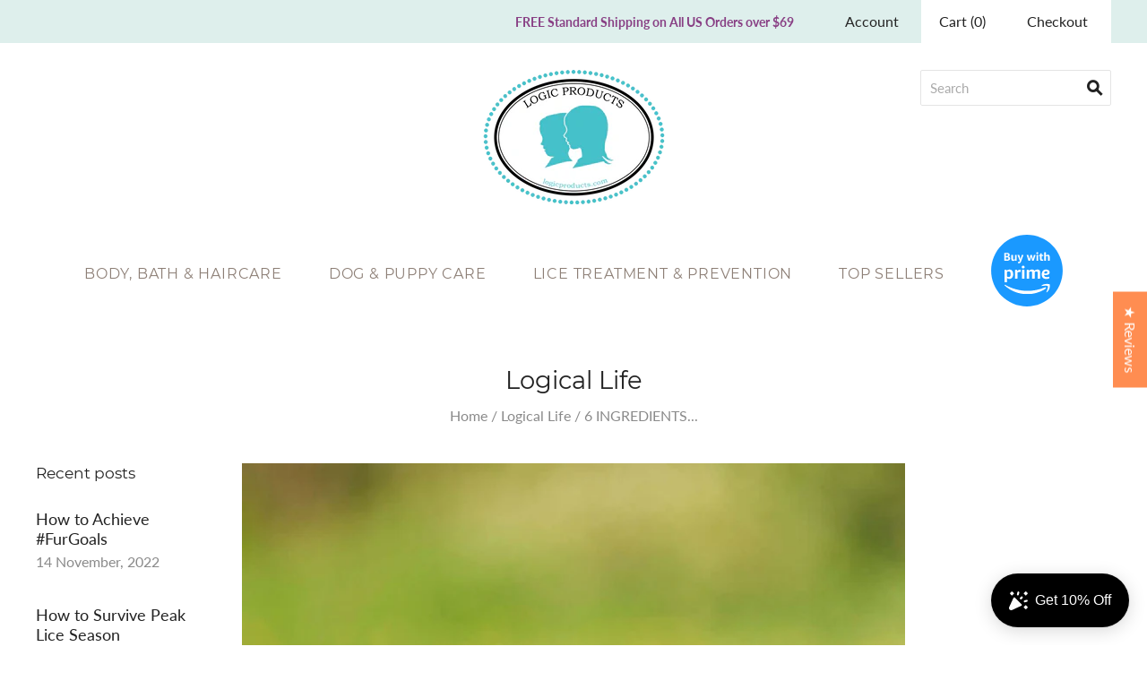

--- FILE ---
content_type: text/html; charset=utf-8
request_url: https://logicproducts.com/blogs/logical-life/6-ingredients-to-avoid-in-your-dog-grooming-products
body_size: 39860
content:
<!doctype html>
<html
  class="
    no-js
    loading
  "
  lang="en"
>
<head>
<meta name="smart-seo-integrated" content="true" />
<title>6 INGREDIENTS TO AVOID IN YOUR DOG GROOMING PRODUCTS</title>
<meta name="description" content="It is important to take a close look at the ingredients in the grooming products you are choosing for your dog or puppy. Did you know that the grooming products you apply to your pet’s coat and paws can also be absorbed into their blood stream through their skin and lungs? Here are 6 ingredients to avoid." />
<meta name="smartseo-keyword" content="" />
<meta name="smartseo-timestamp" content="0" />


<!-- Google tag (gtag.js) -->
<script async src="https://www.googletagmanager.com/gtag/js?id=G-3QFKWB8KG7"></script>
<script>
  window.dataLayer = window.dataLayer || [];
  function gtag(){dataLayer.push(arguments);}
  gtag('js', new Date());

  gtag('config', 'G-3QFKWB8KG7');
</script>
  <meta charset="utf-8">
  <meta http-equiv="X-UA-Compatible" content="IE=edge,chrome=1">

  <!-- Preconnect Domains -->
  <link rel="preconnect" href="https://cdn.shopify.com" crossorigin>
  <link rel="preconnect" href="https://fonts.shopify.com" crossorigin>
  <link rel="preconnect" href="https://monorail-edge.shopifysvc.com">

  <!-- Preload Assets -->
  <link rel="preload" href="//logicproducts.com/cdn/shop/t/47/assets/chiko-icons.woff?v=12666650156901059331641755899" as="font" type="font/woff" crossorigin>
  <link rel="preload" href="//logicproducts.com/cdn/shop/t/47/assets/pxu-social-icons.woff?v=75149173774959108441641755905" as="font" type="font/woff" crossorigin>

  <link rel="preload" href="//logicproducts.com/cdn/shop/t/47/assets/theme.css?v=120297111582515310001707151896" as="style">

  <link rel="preload" href="//logicproducts.com/cdn/shop/t/47/assets/modernizr-2.8.2.min.js?v=38612161053245547031641755902" as="script">

  

  

  <link rel="preload" href="//logicproducts.com/cdn/shop/t/47/assets/grid.js?v=11590108635593630341641755901" as="script">

  
    <link rel="shortcut icon" href="//logicproducts.com/cdn/shop/files/favicon_32x32.png?v=1615319677" type="image/png" />
  

  
    <link rel="canonical" href="https://logicproducts.com/blogs/logical-life/6-ingredients-to-avoid-in-your-dog-grooming-products" />
  
  <meta name="viewport" content="width=device-width,initial-scale=1" />

  <script>window.performance && window.performance.mark && window.performance.mark('shopify.content_for_header.start');</script><meta name="google-site-verification" content="2TSlJKDtKS_CNiI2BYoGYm9DK7PktcYHRowXfdSCbXU">
<meta name="google-site-verification" content="cQnJhLjpOCiZ9Wj01QPsEDrWCkGOC13a930-aHicl_E">
<meta name="google-site-verification" content="mZ8f4yzKJxIZLQGLJln7Wt6hMz-HmGphh_0j6XilDKI">
<meta id="shopify-digital-wallet" name="shopify-digital-wallet" content="/1783722/digital_wallets/dialog">
<meta name="shopify-checkout-api-token" content="6d9c60aebb8dcfbb54f81374eb373dad">
<meta id="in-context-paypal-metadata" data-shop-id="1783722" data-venmo-supported="false" data-environment="production" data-locale="en_US" data-paypal-v4="true" data-currency="USD">
<link rel="alternate" type="application/atom+xml" title="Feed" href="/blogs/logical-life.atom" />
<script async="async" src="/checkouts/internal/preloads.js?locale=en-US"></script>
<link rel="preconnect" href="https://shop.app" crossorigin="anonymous">
<script async="async" src="https://shop.app/checkouts/internal/preloads.js?locale=en-US&shop_id=1783722" crossorigin="anonymous"></script>
<script id="apple-pay-shop-capabilities" type="application/json">{"shopId":1783722,"countryCode":"US","currencyCode":"USD","merchantCapabilities":["supports3DS"],"merchantId":"gid:\/\/shopify\/Shop\/1783722","merchantName":"Logic Products","requiredBillingContactFields":["postalAddress","email"],"requiredShippingContactFields":["postalAddress","email"],"shippingType":"shipping","supportedNetworks":["visa","masterCard","amex","discover","elo","jcb"],"total":{"type":"pending","label":"Logic Products","amount":"1.00"},"shopifyPaymentsEnabled":true,"supportsSubscriptions":true}</script>
<script id="shopify-features" type="application/json">{"accessToken":"6d9c60aebb8dcfbb54f81374eb373dad","betas":["rich-media-storefront-analytics"],"domain":"logicproducts.com","predictiveSearch":true,"shopId":1783722,"locale":"en"}</script>
<script>var Shopify = Shopify || {};
Shopify.shop = "logic-product-group.myshopify.com";
Shopify.locale = "en";
Shopify.currency = {"active":"USD","rate":"1.0"};
Shopify.country = "US";
Shopify.theme = {"name":"Grid PxU January 2020","id":128249725081,"schema_name":"Grid","schema_version":"5.0.0","theme_store_id":null,"role":"main"};
Shopify.theme.handle = "null";
Shopify.theme.style = {"id":null,"handle":null};
Shopify.cdnHost = "logicproducts.com/cdn";
Shopify.routes = Shopify.routes || {};
Shopify.routes.root = "/";</script>
<script type="module">!function(o){(o.Shopify=o.Shopify||{}).modules=!0}(window);</script>
<script>!function(o){function n(){var o=[];function n(){o.push(Array.prototype.slice.apply(arguments))}return n.q=o,n}var t=o.Shopify=o.Shopify||{};t.loadFeatures=n(),t.autoloadFeatures=n()}(window);</script>
<script>
  window.ShopifyPay = window.ShopifyPay || {};
  window.ShopifyPay.apiHost = "shop.app\/pay";
  window.ShopifyPay.redirectState = null;
</script>
<script id="shop-js-analytics" type="application/json">{"pageType":"article"}</script>
<script defer="defer" async type="module" src="//logicproducts.com/cdn/shopifycloud/shop-js/modules/v2/client.init-shop-cart-sync_BApSsMSl.en.esm.js"></script>
<script defer="defer" async type="module" src="//logicproducts.com/cdn/shopifycloud/shop-js/modules/v2/chunk.common_CBoos6YZ.esm.js"></script>
<script type="module">
  await import("//logicproducts.com/cdn/shopifycloud/shop-js/modules/v2/client.init-shop-cart-sync_BApSsMSl.en.esm.js");
await import("//logicproducts.com/cdn/shopifycloud/shop-js/modules/v2/chunk.common_CBoos6YZ.esm.js");

  window.Shopify.SignInWithShop?.initShopCartSync?.({"fedCMEnabled":true,"windoidEnabled":true});

</script>
<script>
  window.Shopify = window.Shopify || {};
  if (!window.Shopify.featureAssets) window.Shopify.featureAssets = {};
  window.Shopify.featureAssets['shop-js'] = {"shop-cart-sync":["modules/v2/client.shop-cart-sync_DJczDl9f.en.esm.js","modules/v2/chunk.common_CBoos6YZ.esm.js"],"init-fed-cm":["modules/v2/client.init-fed-cm_BzwGC0Wi.en.esm.js","modules/v2/chunk.common_CBoos6YZ.esm.js"],"init-windoid":["modules/v2/client.init-windoid_BS26ThXS.en.esm.js","modules/v2/chunk.common_CBoos6YZ.esm.js"],"shop-cash-offers":["modules/v2/client.shop-cash-offers_DthCPNIO.en.esm.js","modules/v2/chunk.common_CBoos6YZ.esm.js","modules/v2/chunk.modal_Bu1hFZFC.esm.js"],"shop-button":["modules/v2/client.shop-button_D_JX508o.en.esm.js","modules/v2/chunk.common_CBoos6YZ.esm.js"],"init-shop-email-lookup-coordinator":["modules/v2/client.init-shop-email-lookup-coordinator_DFwWcvrS.en.esm.js","modules/v2/chunk.common_CBoos6YZ.esm.js"],"shop-toast-manager":["modules/v2/client.shop-toast-manager_tEhgP2F9.en.esm.js","modules/v2/chunk.common_CBoos6YZ.esm.js"],"shop-login-button":["modules/v2/client.shop-login-button_DwLgFT0K.en.esm.js","modules/v2/chunk.common_CBoos6YZ.esm.js","modules/v2/chunk.modal_Bu1hFZFC.esm.js"],"avatar":["modules/v2/client.avatar_BTnouDA3.en.esm.js"],"init-shop-cart-sync":["modules/v2/client.init-shop-cart-sync_BApSsMSl.en.esm.js","modules/v2/chunk.common_CBoos6YZ.esm.js"],"pay-button":["modules/v2/client.pay-button_BuNmcIr_.en.esm.js","modules/v2/chunk.common_CBoos6YZ.esm.js"],"init-shop-for-new-customer-accounts":["modules/v2/client.init-shop-for-new-customer-accounts_DrjXSI53.en.esm.js","modules/v2/client.shop-login-button_DwLgFT0K.en.esm.js","modules/v2/chunk.common_CBoos6YZ.esm.js","modules/v2/chunk.modal_Bu1hFZFC.esm.js"],"init-customer-accounts-sign-up":["modules/v2/client.init-customer-accounts-sign-up_TlVCiykN.en.esm.js","modules/v2/client.shop-login-button_DwLgFT0K.en.esm.js","modules/v2/chunk.common_CBoos6YZ.esm.js","modules/v2/chunk.modal_Bu1hFZFC.esm.js"],"shop-follow-button":["modules/v2/client.shop-follow-button_C5D3XtBb.en.esm.js","modules/v2/chunk.common_CBoos6YZ.esm.js","modules/v2/chunk.modal_Bu1hFZFC.esm.js"],"checkout-modal":["modules/v2/client.checkout-modal_8TC_1FUY.en.esm.js","modules/v2/chunk.common_CBoos6YZ.esm.js","modules/v2/chunk.modal_Bu1hFZFC.esm.js"],"init-customer-accounts":["modules/v2/client.init-customer-accounts_C0Oh2ljF.en.esm.js","modules/v2/client.shop-login-button_DwLgFT0K.en.esm.js","modules/v2/chunk.common_CBoos6YZ.esm.js","modules/v2/chunk.modal_Bu1hFZFC.esm.js"],"lead-capture":["modules/v2/client.lead-capture_Cq0gfm7I.en.esm.js","modules/v2/chunk.common_CBoos6YZ.esm.js","modules/v2/chunk.modal_Bu1hFZFC.esm.js"],"shop-login":["modules/v2/client.shop-login_BmtnoEUo.en.esm.js","modules/v2/chunk.common_CBoos6YZ.esm.js","modules/v2/chunk.modal_Bu1hFZFC.esm.js"],"payment-terms":["modules/v2/client.payment-terms_BHOWV7U_.en.esm.js","modules/v2/chunk.common_CBoos6YZ.esm.js","modules/v2/chunk.modal_Bu1hFZFC.esm.js"]};
</script>
<script>(function() {
  var isLoaded = false;
  function asyncLoad() {
    if (isLoaded) return;
    isLoaded = true;
    var urls = ["https:\/\/widgets.automizely.com\/loyalty\/v1\/main.js?connection_id=df5b1860bfcc4500a348aefe0fc87989\u0026mapped_org_id=fa84f9bb9a86b1f272e1bea9a2675e71_v1\u0026shop=logic-product-group.myshopify.com","https:\/\/d23dclunsivw3h.cloudfront.net\/redirect-app.js?shop=logic-product-group.myshopify.com","https:\/\/tabs.tkdigital.dev\/scripts\/ne_smart_tabs_a3664c9b6321e6d2f1922b31558fb28c.js?shop=logic-product-group.myshopify.com","\/\/cdn.shopify.com\/proxy\/71a4c55ae099bb8b3b0198a564b0d0c5b7bf8832640861edccd3f8abd60b60d4\/shopify-script-tags.s3.eu-west-1.amazonaws.com\/smartseo\/instantpage.js?shop=logic-product-group.myshopify.com\u0026sp-cache-control=cHVibGljLCBtYXgtYWdlPTkwMA","\/\/cdn.shopify.com\/proxy\/1742f36429362f00dcf908fb9942b56b8c2049054949d34324ee670045a9d66f\/api.goaffpro.com\/loader.js?shop=logic-product-group.myshopify.com\u0026sp-cache-control=cHVibGljLCBtYXgtYWdlPTkwMA"];
    for (var i = 0; i < urls.length; i++) {
      var s = document.createElement('script');
      s.type = 'text/javascript';
      s.async = true;
      s.src = urls[i];
      var x = document.getElementsByTagName('script')[0];
      x.parentNode.insertBefore(s, x);
    }
  };
  if(window.attachEvent) {
    window.attachEvent('onload', asyncLoad);
  } else {
    window.addEventListener('load', asyncLoad, false);
  }
})();</script>
<script id="__st">var __st={"a":1783722,"offset":-21600,"reqid":"14218ac7-2a45-492a-a00b-9d3ba84deb9c-1768881691","pageurl":"logicproducts.com\/blogs\/logical-life\/6-ingredients-to-avoid-in-your-dog-grooming-products?srsltid=AfmBOorBkjyvmG0pne9EetHK83xvmXlgeb24KRiABaa9m2GlPotVGTDq","s":"articles-12565348396","u":"64e1605fafb7","p":"article","rtyp":"article","rid":12565348396};</script>
<script>window.ShopifyPaypalV4VisibilityTracking = true;</script>
<script id="captcha-bootstrap">!function(){'use strict';const t='contact',e='account',n='new_comment',o=[[t,t],['blogs',n],['comments',n],[t,'customer']],c=[[e,'customer_login'],[e,'guest_login'],[e,'recover_customer_password'],[e,'create_customer']],r=t=>t.map((([t,e])=>`form[action*='/${t}']:not([data-nocaptcha='true']) input[name='form_type'][value='${e}']`)).join(','),a=t=>()=>t?[...document.querySelectorAll(t)].map((t=>t.form)):[];function s(){const t=[...o],e=r(t);return a(e)}const i='password',u='form_key',d=['recaptcha-v3-token','g-recaptcha-response','h-captcha-response',i],f=()=>{try{return window.sessionStorage}catch{return}},m='__shopify_v',_=t=>t.elements[u];function p(t,e,n=!1){try{const o=window.sessionStorage,c=JSON.parse(o.getItem(e)),{data:r}=function(t){const{data:e,action:n}=t;return t[m]||n?{data:e,action:n}:{data:t,action:n}}(c);for(const[e,n]of Object.entries(r))t.elements[e]&&(t.elements[e].value=n);n&&o.removeItem(e)}catch(o){console.error('form repopulation failed',{error:o})}}const l='form_type',E='cptcha';function T(t){t.dataset[E]=!0}const w=window,h=w.document,L='Shopify',v='ce_forms',y='captcha';let A=!1;((t,e)=>{const n=(g='f06e6c50-85a8-45c8-87d0-21a2b65856fe',I='https://cdn.shopify.com/shopifycloud/storefront-forms-hcaptcha/ce_storefront_forms_captcha_hcaptcha.v1.5.2.iife.js',D={infoText:'Protected by hCaptcha',privacyText:'Privacy',termsText:'Terms'},(t,e,n)=>{const o=w[L][v],c=o.bindForm;if(c)return c(t,g,e,D).then(n);var r;o.q.push([[t,g,e,D],n]),r=I,A||(h.body.append(Object.assign(h.createElement('script'),{id:'captcha-provider',async:!0,src:r})),A=!0)});var g,I,D;w[L]=w[L]||{},w[L][v]=w[L][v]||{},w[L][v].q=[],w[L][y]=w[L][y]||{},w[L][y].protect=function(t,e){n(t,void 0,e),T(t)},Object.freeze(w[L][y]),function(t,e,n,w,h,L){const[v,y,A,g]=function(t,e,n){const i=e?o:[],u=t?c:[],d=[...i,...u],f=r(d),m=r(i),_=r(d.filter((([t,e])=>n.includes(e))));return[a(f),a(m),a(_),s()]}(w,h,L),I=t=>{const e=t.target;return e instanceof HTMLFormElement?e:e&&e.form},D=t=>v().includes(t);t.addEventListener('submit',(t=>{const e=I(t);if(!e)return;const n=D(e)&&!e.dataset.hcaptchaBound&&!e.dataset.recaptchaBound,o=_(e),c=g().includes(e)&&(!o||!o.value);(n||c)&&t.preventDefault(),c&&!n&&(function(t){try{if(!f())return;!function(t){const e=f();if(!e)return;const n=_(t);if(!n)return;const o=n.value;o&&e.removeItem(o)}(t);const e=Array.from(Array(32),(()=>Math.random().toString(36)[2])).join('');!function(t,e){_(t)||t.append(Object.assign(document.createElement('input'),{type:'hidden',name:u})),t.elements[u].value=e}(t,e),function(t,e){const n=f();if(!n)return;const o=[...t.querySelectorAll(`input[type='${i}']`)].map((({name:t})=>t)),c=[...d,...o],r={};for(const[a,s]of new FormData(t).entries())c.includes(a)||(r[a]=s);n.setItem(e,JSON.stringify({[m]:1,action:t.action,data:r}))}(t,e)}catch(e){console.error('failed to persist form',e)}}(e),e.submit())}));const S=(t,e)=>{t&&!t.dataset[E]&&(n(t,e.some((e=>e===t))),T(t))};for(const o of['focusin','change'])t.addEventListener(o,(t=>{const e=I(t);D(e)&&S(e,y())}));const B=e.get('form_key'),M=e.get(l),P=B&&M;t.addEventListener('DOMContentLoaded',(()=>{const t=y();if(P)for(const e of t)e.elements[l].value===M&&p(e,B);[...new Set([...A(),...v().filter((t=>'true'===t.dataset.shopifyCaptcha))])].forEach((e=>S(e,t)))}))}(h,new URLSearchParams(w.location.search),n,t,e,['guest_login'])})(!0,!0)}();</script>
<script integrity="sha256-4kQ18oKyAcykRKYeNunJcIwy7WH5gtpwJnB7kiuLZ1E=" data-source-attribution="shopify.loadfeatures" defer="defer" src="//logicproducts.com/cdn/shopifycloud/storefront/assets/storefront/load_feature-a0a9edcb.js" crossorigin="anonymous"></script>
<script crossorigin="anonymous" defer="defer" src="//logicproducts.com/cdn/shopifycloud/storefront/assets/shopify_pay/storefront-65b4c6d7.js?v=20250812"></script>
<script data-source-attribution="shopify.dynamic_checkout.dynamic.init">var Shopify=Shopify||{};Shopify.PaymentButton=Shopify.PaymentButton||{isStorefrontPortableWallets:!0,init:function(){window.Shopify.PaymentButton.init=function(){};var t=document.createElement("script");t.src="https://logicproducts.com/cdn/shopifycloud/portable-wallets/latest/portable-wallets.en.js",t.type="module",document.head.appendChild(t)}};
</script>
<script data-source-attribution="shopify.dynamic_checkout.buyer_consent">
  function portableWalletsHideBuyerConsent(e){var t=document.getElementById("shopify-buyer-consent"),n=document.getElementById("shopify-subscription-policy-button");t&&n&&(t.classList.add("hidden"),t.setAttribute("aria-hidden","true"),n.removeEventListener("click",e))}function portableWalletsShowBuyerConsent(e){var t=document.getElementById("shopify-buyer-consent"),n=document.getElementById("shopify-subscription-policy-button");t&&n&&(t.classList.remove("hidden"),t.removeAttribute("aria-hidden"),n.addEventListener("click",e))}window.Shopify?.PaymentButton&&(window.Shopify.PaymentButton.hideBuyerConsent=portableWalletsHideBuyerConsent,window.Shopify.PaymentButton.showBuyerConsent=portableWalletsShowBuyerConsent);
</script>
<script data-source-attribution="shopify.dynamic_checkout.cart.bootstrap">document.addEventListener("DOMContentLoaded",(function(){function t(){return document.querySelector("shopify-accelerated-checkout-cart, shopify-accelerated-checkout")}if(t())Shopify.PaymentButton.init();else{new MutationObserver((function(e,n){t()&&(Shopify.PaymentButton.init(),n.disconnect())})).observe(document.body,{childList:!0,subtree:!0})}}));
</script>
<link id="shopify-accelerated-checkout-styles" rel="stylesheet" media="screen" href="https://logicproducts.com/cdn/shopifycloud/portable-wallets/latest/accelerated-checkout-backwards-compat.css" crossorigin="anonymous">
<style id="shopify-accelerated-checkout-cart">
        #shopify-buyer-consent {
  margin-top: 1em;
  display: inline-block;
  width: 100%;
}

#shopify-buyer-consent.hidden {
  display: none;
}

#shopify-subscription-policy-button {
  background: none;
  border: none;
  padding: 0;
  text-decoration: underline;
  font-size: inherit;
  cursor: pointer;
}

#shopify-subscription-policy-button::before {
  box-shadow: none;
}

      </style>

<script>window.performance && window.performance.mark && window.performance.mark('shopify.content_for_header.end');</script>
<script src="//logicproducts.com/cdn/shop/t/47/assets/ets_cf_config.js?v=61124189923830422951654787696" type="text/javascript"></script>


  
<script>window.BOLD = window.BOLD || {};
    window.BOLD.common = window.BOLD.common || {};
    window.BOLD.common.Shopify = window.BOLD.common.Shopify || {};
    window.BOLD.common.Shopify.shop = {
      domain: 'logicproducts.com',
      permanent_domain: 'logic-product-group.myshopify.com',
      url: 'https://logicproducts.com',
      secure_url: 'https://logicproducts.com',
      money_format: "${{amount}}",
      currency: "USD"
    };
    window.BOLD.common.Shopify.customer = {
      id: null,
      tags: null,
    };
    window.BOLD.common.Shopify.cart = {"note":null,"attributes":{},"original_total_price":0,"total_price":0,"total_discount":0,"total_weight":0.0,"item_count":0,"items":[],"requires_shipping":false,"currency":"USD","items_subtotal_price":0,"cart_level_discount_applications":[],"checkout_charge_amount":0};
    window.BOLD.common.template = 'article';window.BOLD.common.Shopify.formatMoney = function(money, format) {
        function n(t, e) {
            return "undefined" == typeof t ? e : t
        }
        function r(t, e, r, i) {
            if (e = n(e, 2),
                r = n(r, ","),
                i = n(i, "."),
            isNaN(t) || null == t)
                return 0;
            t = (t / 100).toFixed(e);
            var o = t.split(".")
                , a = o[0].replace(/(\d)(?=(\d\d\d)+(?!\d))/g, "$1" + r)
                , s = o[1] ? i + o[1] : "";
            return a + s
        }
        "string" == typeof money && (money = money.replace(".", ""));
        var i = ""
            , o = /\{\{\s*(\w+)\s*\}\}/
            , a = format || window.BOLD.common.Shopify.shop.money_format || window.Shopify.money_format || "$ {{ amount }}";
        switch (a.match(o)[1]) {
            case "amount":
                i = r(money, 2, ",", ".");
                break;
            case "amount_no_decimals":
                i = r(money, 0, ",", ".");
                break;
            case "amount_with_comma_separator":
                i = r(money, 2, ".", ",");
                break;
            case "amount_no_decimals_with_comma_separator":
                i = r(money, 0, ".", ",");
                break;
            case "amount_with_space_separator":
                i = r(money, 2, " ", ",");
                break;
            case "amount_no_decimals_with_space_separator":
                i = r(money, 0, " ", ",");
                break;
            case "amount_with_apostrophe_separator":
                i = r(money, 2, "'", ".");
                break;
        }
        return a.replace(o, i);
    };
    window.BOLD.common.Shopify.saveProduct = function (handle, product) {
      if (typeof handle === 'string' && typeof window.BOLD.common.Shopify.products[handle] === 'undefined') {
        if (typeof product === 'number') {
          window.BOLD.common.Shopify.handles[product] = handle;
          product = { id: product };
        }
        window.BOLD.common.Shopify.products[handle] = product;
      }
    };
    window.BOLD.common.Shopify.saveVariant = function (variant_id, variant) {
      if (typeof variant_id === 'number' && typeof window.BOLD.common.Shopify.variants[variant_id] === 'undefined') {
        window.BOLD.common.Shopify.variants[variant_id] = variant;
      }
    };window.BOLD.common.Shopify.products = window.BOLD.common.Shopify.products || {};
    window.BOLD.common.Shopify.variants = window.BOLD.common.Shopify.variants || {};
    window.BOLD.common.Shopify.handles = window.BOLD.common.Shopify.handles || {};window.BOLD.common.Shopify.saveProduct(null, null);window.BOLD.apps_installed = {"Product Discount":1,"Product Upsell":3} || {};window.BOLD.common.Shopify.metafields = window.BOLD.common.Shopify.metafields || {};window.BOLD.common.Shopify.metafields["bold_rp"] = {};window.BOLD.common.Shopify.metafields["bold_csp_defaults"] = {};window.BOLD.common.cacheParams = window.BOLD.common.cacheParams || {};
</script><link href="//logicproducts.com/cdn/shop/t/47/assets/bold-upsell.css?v=137771746130423485621641755931" rel="stylesheet" type="text/css" media="all" />
<link href="//logicproducts.com/cdn/shop/t/47/assets/bold-upsell-custom.css?v=111603181540343972631641755929" rel="stylesheet" type="text/css" media="all" />

  
  















<meta property="og:site_name" content="Logic Products">
<meta property="og:url" content="https://logicproducts.com/blogs/logical-life/6-ingredients-to-avoid-in-your-dog-grooming-products">
<meta property="og:title" content="6 INGREDIENTS TO AVOID IN YOUR DOG GROOMING PRODUCTS">
<meta property="og:type" content="article">
<meta property="og:description" content="We all know there are some awful ingredients found in personal care products for people and kids. The same can be said of pet grooming products. The only difference is that these chemicals can hurt your dog even more.
One obvious reason is that dogs like to lick their coat and paws frequently. Whatever chemical residue remains on your pet’s fur after a bath will eventually wind up in their digestive system, and into their internal organs. This includes harmful chemicals, which may lead to certain illnesses such as cancers.
Secondly, dogs and cats are more sensitive to these substances than humans are. This has to do with how their internal organs work and the makeup of their skin.
Did you know that the grooming products you apply to your pet’s coat and paws can also be absorbed into their blood stream through their skin and lungs?
For all of the above reasons, it is important to take a close look at the ingredients in the grooming products you are choosing for your dog or puppy.
 
Here Are 6 Ingredients To Avoid:
 
1) SULFATES- 
Typically these go by the names – Sodium Lauryl Sulfate, Sodium Laureth Sulfate, or Ammonium Laureth Sulfate. These are widely used in human and pet shampoos as surfactants and create a rich lather that many people associate with efficacy. However, these ingredients are harsh on the skin and coat and are believed to be absorbed into the internal organs where they tend to stay for up to one week.
Best Option: Choose a sulfate free dog shampoo and sulfate free coat spray
 
2) ARTIFICIAL FRAGRANCES &amp;amp; PHTHALATES-
These are often petroleum based and are used because they are cheap and plentiful. Many companies choose to not list the ingredients in their artificial fragrances, nor are they required to.  Instead, companies may use the word “fragrance” or “natural fragrance” to hide hundreds of toxic ingredients including phthalates. Phthalates are known to be hormone disruptors that can lead to reproductive cancers in pets and humans. If the product label does not specify what is in the fragrance then that is a red flag.
Best Option: Choose a dog grooming product scented with natural essential oils that is phthalate free.
 
3) ARTIFICAL DYES OR COLORANTS:  
Synthetic dyes and colors are used to make a product more visually appealing. There is no benefit to using a product that has been artificially colored because these dyes are made from cheap ingredients that can be made of coal tar and may contain heavy metal salts like arsenic and lead. They can also irritate and inflame the skin and create allergies and breakouts, including hotspots.
Best option: Don’t buy dog shampoos and other dog grooming products with chemical colors like Blue 1, Green 3, FD&amp;amp;C Yellow 6, to name a few. 
 
4) MINERAL OILS
Mineral oil is petroleum based, and will clog pores and inhibit skin from being able to breath. It will also interfere with your dog’s ability to produce their own natural oils found on the skin.
Best option: Choose canine grooming products that contain safe high quality natural oils like olive oil, avocado oil, coconut oil, or sweet almond oil.
 
5) PARABENS
Parabens are used as preservatives in dog shampoos and other grooming products to extend shelf life and prevent microbial growth. Parabens are widely used because they are cheap and readily available. The most common parabens go by the names methylparaben, propylparaben, butylparaben, and ethylparaben. Parabens penetrate the skin and are linked to certain cancers and reproductive issues, and tumor growth. Parabens are also bad for the environment.
Best option: Avoid all dog grooming products that contain anything with the word “paraben” in it. Look for safe dog bath time products that are paraben-free instead.
 
6) ISOTHIAZOLINONES
Isothiazolinines are synthetic biocides used as preservatives that are used for controlling microbial growth in water containing solutions. There are many variations of this chemical including Benzisothiazolinone, Octylisothiazolinone, Isothiazolinone, Mehtylisothiazolinone, Triethylisothiazolinone, and Biethylisothiazolinone to name a few.
They are known to be allergens and are cytotoxic (toxic to cells) to humans, and are also toxic to marine environments.
Best option: Avoid all dog shampoos, coat conditioners, dog wipes, dog coat sprays, including urine and clean up puppy sprays that contain anything with the word “thiazolinone” in it.
 
Lastly, a telltale sign that you may be using the wrong kind of grooming products for your dog or puppy is the development of irritated, flaky, or dry skin. Whether it is a dog or puppy safe shampoo, coat conditioner for dogs, coat and bedding sprays, or dog wipes, the ingredients in your canine’s products really do count.
Choose dog-grooming products that are plant based, gentle, hypoallergenic and environmentally friendly like BarkLogic. BarkLogic is safe for dogs of all breeds and sizes and is safe for puppies too!
 
All BarkLogic products are sulfate free, phthalate free, dye free, paraben  free, do not contain mineral oil or isothiazolinones, and are naturally scented with essential oils. BarkLogic is also Cruelty free &amp;amp; Vegan! 
Receive 20% off any 3 BarkLogic products with coupon code BARK20! Free Shipping On Any Order!">


  <meta property="article:published_time" content="2018-10-10 09:38:00 -0500">
  <meta property="article:author" content="Jill Taft">

  
    <meta property="article.tag" content="BarkLogic">
  
    <meta property="article.tag" content="essential oils">
  
    <meta property="article.tag" content="natural">
  



    
    
    

    
    
    <meta
      property="og:image"
      content="https://logicproducts.com/cdn/shop/articles/cdf3ef056e850d92b1f2fb1955cad21d_1200x1202.jpg?v=1650394905"
    />
    <meta
      property="og:image:secure_url"
      content="https://logicproducts.com/cdn/shop/articles/cdf3ef056e850d92b1f2fb1955cad21d_1200x1202.jpg?v=1650394905"
    />
    <meta property="og:image:width" content="1200" />
    <meta property="og:image:height" content="1202" />
    
    
    <meta property="og:image:alt" content="Ingredients to Avoid in Your Dog Grooming Products" />
  









  <meta name="twitter:site" content="@LogicProducts">








<meta name="twitter:title" content="6 INGREDIENTS TO AVOID IN YOUR DOG GROOMING PRODUCTS">
<meta name="twitter:description" content="It is important to take a close look at the ingredients in the grooming products you are choosing for your dog or puppy. Did you know that the grooming products you apply to your pet’s coat and paws can also be absorbed into their blood stream through their skin and lungs? Here are 6 ingredients to avoid.">


    
    
    
      
      
      <meta name="twitter:card" content="summary">
    
    
    <meta
      property="twitter:image"
      content="https://logicproducts.com/cdn/shop/articles/cdf3ef056e850d92b1f2fb1955cad21d_1200x1200_crop_center.jpg?v=1650394905"
    />
    <meta property="twitter:image:width" content="1200" />
    <meta property="twitter:image:height" content="1200" />
    
    
    <meta property="twitter:image:alt" content="Ingredients to Avoid in Your Dog Grooming Products" />
  



  <!-- Theme CSS -->
  
  <link rel="stylesheet" href="//logicproducts.com/cdn/shop/t/47/assets/theme.css?v=120297111582515310001707151896">
  
  <link href="//logicproducts.com/cdn/shop/t/47/assets/custom-style.css?v=102080219189924849971661801412" rel="stylesheet" type="text/css" media="all" />

  <!-- Theme object -->
  
  <script>
    var Theme = {};
    Theme.version = "5.0.0";
    Theme.name = 'Grid';
  
    Theme.currency = "USD";
    Theme.moneyFormat = "${{amount}}";
  
    Theme.pleaseSelectText = "Please Select";
  
    Theme.addToCartSuccess = "**product** has been successfully added to your **cart_link**. Feel free to **continue_link** or **checkout_link**.";
  
    
  
    Theme.shippingCalculator = true;
    Theme.shippingButton = "Calculate shipping";
    Theme.shippingDisabled = "Calculating...";
  
    
  
    Theme.shippingCalcErrorMessage = "Error: zip / postal code {{ error_message }}";
    Theme.shippingCalcMultiRates = "There are {{ number_of_rates }} shipping rates available for {{ address }}, starting at {{ rate }}.";
    Theme.shippingCalcOneRate = "There is one shipping rate available for {{ address }}.";
    Theme.shippingCalcNoRates = "We do not ship to this destination.";
    Theme.shippingCalcRateValues = "{{ rate_title }} at {{ rate }}";
  
    Theme.routes = {
      "root_url": "/",
      "account_url": "/account",
      "account_login_url": "/account/login",
      "account_logout_url": "/account/logout",
      "account_register_url": "/account/register",
      "account_addresses_url": "/account/addresses",
      "collections_url": "/collections",
      "all_products_collection_url": "/collections/all",
      "search_url": "/search",
      "cart_url": "/cart",
      "cart_add_url": "/cart/add",
      "cart_change_url": "/cart/change",
      "cart_clear_url": "/cart/clear",
      "product_recommendations_url": "/recommendations/products",
    };
  </script>
  

<script type="text/javascript">
  //BOOSTER APPS COMMON JS CODE
  window.BoosterApps = window.BoosterApps || {};
  window.BoosterApps.common = window.BoosterApps.common || {};
  window.BoosterApps.common.shop = {
    permanent_domain: 'logic-product-group.myshopify.com',
    currency: "USD",
    money_format: "${{amount}}",
    id: 1783722
  };
  

  window.BoosterApps.common.template = 'article';
  window.BoosterApps.common.cart = {};
  window.BoosterApps.common.vapid_public_key = "BO5RJ2FA8w6MW2Qt1_MKSFtoVpVjUMLYkHb2arb7zZxEaYGTMuLvmZGabSHj8q0EwlzLWBAcAU_0z-z9Xps8kF8=";
  window.BoosterApps.global_config = {"asset_urls":{"loy":{"init_js":"https:\/\/cdn.shopify.com\/s\/files\/1\/0194\/1736\/6592\/t\/1\/assets\/ba_loy_init.js?v=1644597552","widget_js":"https:\/\/cdn.shopify.com\/s\/files\/1\/0194\/1736\/6592\/t\/1\/assets\/ba_loy_widget.js?v=1644793022","widget_css":"https:\/\/cdn.shopify.com\/s\/files\/1\/0194\/1736\/6592\/t\/1\/assets\/ba_loy_widget.css?v=1630424861"},"rev":{"init_js":"https:\/\/cdn.shopify.com\/s\/files\/1\/0194\/1736\/6592\/t\/1\/assets\/ba_rev_init.js?v=1645823161","widget_js":"https:\/\/cdn.shopify.com\/s\/files\/1\/0194\/1736\/6592\/t\/1\/assets\/ba_rev_widget.js?v=1645835846","modal_js":"https:\/\/cdn.shopify.com\/s\/files\/1\/0194\/1736\/6592\/t\/1\/assets\/ba_rev_modal.js?v=1645852617","widget_css":"https:\/\/cdn.shopify.com\/s\/files\/1\/0194\/1736\/6592\/t\/1\/assets\/ba_rev_widget.css?v=1645852621","modal_css":"https:\/\/cdn.shopify.com\/s\/files\/1\/0194\/1736\/6592\/t\/1\/assets\/ba_rev_modal.css?v=1645852619"},"pu":{"init_js":"https:\/\/cdn.shopify.com\/s\/files\/1\/0194\/1736\/6592\/t\/1\/assets\/ba_pu_init.js?v=1635877170"},"bis":{"init_js":"https:\/\/cdn.shopify.com\/s\/files\/1\/0194\/1736\/6592\/t\/1\/assets\/ba_bis_init.js?v=1633795418","modal_js":"https:\/\/cdn.shopify.com\/s\/files\/1\/0194\/1736\/6592\/t\/1\/assets\/ba_bis_modal.js?v=1633795421","modal_css":"https:\/\/cdn.shopify.com\/s\/files\/1\/0194\/1736\/6592\/t\/1\/assets\/ba_bis_modal.css?v=1620346071"},"widgets":{"init_js":"https:\/\/cdn.shopify.com\/s\/files\/1\/0194\/1736\/6592\/t\/1\/assets\/ba_widget_init.js?v=1645154659","modal_js":"https:\/\/cdn.shopify.com\/s\/files\/1\/0194\/1736\/6592\/t\/1\/assets\/ba_widget_modal.js?v=1645154662","modal_css":"https:\/\/cdn.shopify.com\/s\/files\/1\/0194\/1736\/6592\/t\/1\/assets\/ba_widget_modal.css?v=1643989789"},"global":{"helper_js":"https:\/\/cdn.shopify.com\/s\/files\/1\/0194\/1736\/6592\/t\/1\/assets\/ba_tracking.js?v=1637601969"}},"proxy_paths":{"pu":"\/apps\/ba_fb_app","app_metrics":"\/apps\/ba_fb_app\/app_metrics","push_subscription":"\/apps\/ba_fb_app\/push"},"aat":["pu"],"pv":false,"sts":false,"bam":false,"base_money_format":"${{amount}}"};



    window.BoosterApps.pu_config = {"push_prompt_cover_enabled":false,"push_prompt_cover_title":"One small step","push_prompt_cover_message":"Allow your browser to receive notifications from Logic Products!","subscription_plan_exceeded_limits":false};

    window.BoosterApps.widgets_config = {"id":11648,"active":false,"frequency_limit_amount":1,"frequency_limit_time_unit":"days","background_image":{"position":"none","widget_background_preview_url":""},"initial_state":{"body":"By entering your email you will receive a discount code to be used immediately on today’s purchase and can unsubscribe at any time to all future discounts and promotions, we promise!","title":"Claim Immediate 10% Discount","cta_text":"Claim Discount","show_email":"true","action_text":"Saving...","footer_text":"You are signing up to receive communication via email and can unsubscribe at any time.","dismiss_text":"No thanks","email_placeholder":"Email Address","phone_placeholder":"Phone Number","show_phone_number":"false"},"success_state":{"body":"Thanks for subscribing. Copy your discount code and apply it to today's order!","title":"Discount Unlocked 🎉","cta_text":"Continue shopping","cta_action":"dismiss","redirect_url":"","open_url_new_tab":"false"},"closed_state":{"action":"show_sticky_bar","font_size":"20","action_text":"Claim Immediate 10% Discount","display_offset":"300","display_position":"left"},"error_state":{"submit_error":"Sorry, please try again later","invalid_email":"Please enter valid email address!","error_subscribing":"Error subscribing, try again later","already_registered":"You have already registered","invalid_phone_number":"Please enter valid phone number!"},"trigger":{"action":"on_timer","delay_in_seconds":"0"},"colors":{"link_color":"#4FC3F7","sticky_bar_bg":"#C62828","cta_font_color":"#fff","body_font_color":"#000","sticky_bar_text":"#fff","background_color":"#fff","error_text_color":"#ff2626","title_font_color":"#000","footer_font_color":"#bbb","dismiss_font_color":"#bbb","cta_background_color":"#000","sticky_coupon_bar_bg":"#286ef8","error_text_background":"","sticky_coupon_bar_text":"#fff"},"sticky_coupon_bar":{"enabled":"false","message":"Don't forget to use your code"},"display_style":{"font":"Arial","size":"regular","align":"center"},"dismissable":true,"has_background":false,"opt_in_channels":["email"],"rules":[],"widget_css":".powered_by_rivo{\n  display: block;\n}\n.ba_widget_main_design {\n  background: #fff;\n}\n.ba_widget_content{text-align: center}\n.ba_widget_parent{\n  font-family: Arial;\n}\n.ba_widget_parent.background{\n}\n.ba_widget_left_content{\n}\n.ba_widget_right_content{\n}\n#ba_widget_cta_button:disabled{\n  background: #000cc;\n}\n#ba_widget_cta_button{\n  background: #000;\n  color: #fff;\n}\n#ba_widget_cta_button:after {\n  background: #000e0;\n}\n.ba_initial_state_title, .ba_success_state_title{\n  color: #000;\n}\n.ba_initial_state_body, .ba_success_state_body{\n  color: #000;\n}\n.ba_initial_state_dismiss_text{\n  color: #bbb;\n}\n.ba_initial_state_footer_text, .ba_initial_state_sms_agreement{\n  color: #bbb;\n}\n.ba_widget_error{\n  color: #ff2626;\n  background: ;\n}\n.ba_link_color{\n  color: #4FC3F7;\n}\n","custom_css":null,"logo":null};


  

</script>


<script type="text/javascript">
  !function(e){var t={};function r(n){if(t[n])return t[n].exports;var o=t[n]={i:n,l:!1,exports:{}};return e[n].call(o.exports,o,o.exports,r),o.l=!0,o.exports}r.m=e,r.c=t,r.d=function(e,t,n){r.o(e,t)||Object.defineProperty(e,t,{enumerable:!0,get:n})},r.r=function(e){"undefined"!==typeof Symbol&&Symbol.toStringTag&&Object.defineProperty(e,Symbol.toStringTag,{value:"Module"}),Object.defineProperty(e,"__esModule",{value:!0})},r.t=function(e,t){if(1&t&&(e=r(e)),8&t)return e;if(4&t&&"object"===typeof e&&e&&e.__esModule)return e;var n=Object.create(null);if(r.r(n),Object.defineProperty(n,"default",{enumerable:!0,value:e}),2&t&&"string"!=typeof e)for(var o in e)r.d(n,o,function(t){return e[t]}.bind(null,o));return n},r.n=function(e){var t=e&&e.__esModule?function(){return e.default}:function(){return e};return r.d(t,"a",t),t},r.o=function(e,t){return Object.prototype.hasOwnProperty.call(e,t)},r.p="https://recover.rivo.io/packs/",r(r.s=62)}({62:function(e,t){}});
//# sourceMappingURL=application-262975fb45d60e60154c.js.map

  //Global snippet for Booster Apps
  //this is updated automatically - do not edit manually.

  function loadScript(src, defer, done) {
    var js = document.createElement('script');
    js.src = src;
    js.defer = defer;
    js.onload = function(){done();};
    js.onerror = function(){
      done(new Error('Failed to load script ' + src));
    };
    document.head.appendChild(js);
  }

  function browserSupportsAllFeatures() {
    return window.Promise && window.fetch && window.Symbol;
  }

  if (browserSupportsAllFeatures()) {
    main();
  } else {
    loadScript('https://polyfill-fastly.net/v3/polyfill.min.js?features=Promise,fetch', true, main);
  }

  function loadAppScripts(){



      loadScript(window.BoosterApps.global_config.asset_urls.pu.init_js, true, function(){});

      loadScript(window.BoosterApps.global_config.asset_urls.widgets.init_js, true, function(){});
  }

  function main(err) {
    //isolate the scope
    loadScript(window.BoosterApps.global_config.asset_urls.global.helper_js, false, loadAppScripts);
  }
</script>

<script type="text/javascript">(function e(){var e=document.createElement("script");e.type="text/javascript",e.async=true,e.src="//staticw2.yotpo.com/JsHyL4IOyrpDjskIP8HWqIeOCuFzMxpKcMUUWokA/widget.js";var t=document.getElementsByTagName("script")[0];t.parentNode.insertBefore(e,t)})();</script>
  
<!-- Start of Judge.me Core -->
<link rel="dns-prefetch" href="https://cdn.judge.me/">
<script data-cfasync='false' class='jdgm-settings-script'>window.jdgmSettings={"pagination":5,"disable_web_reviews":false,"badge_no_review_text":"No reviews","badge_n_reviews_text":"{{ n }} review/reviews","hide_badge_preview_if_no_reviews":true,"badge_hide_text":false,"enforce_center_preview_badge":false,"widget_title":"Customer Reviews","widget_open_form_text":"Write a review","widget_close_form_text":"Cancel review","widget_refresh_page_text":"Refresh page","widget_summary_text":"Based on {{ number_of_reviews }} review/reviews","widget_no_review_text":"Be the first to write a review","widget_name_field_text":"Display name","widget_verified_name_field_text":"Verified Name (public)","widget_name_placeholder_text":"Display name","widget_required_field_error_text":"This field is required.","widget_email_field_text":"Email address","widget_verified_email_field_text":"Verified Email (private, can not be edited)","widget_email_placeholder_text":"Your email address","widget_email_field_error_text":"Please enter a valid email address.","widget_rating_field_text":"Rating","widget_review_title_field_text":"Review Title","widget_review_title_placeholder_text":"Give your review a title","widget_review_body_field_text":"Review content","widget_review_body_placeholder_text":"Start writing here...","widget_pictures_field_text":"Picture/Video (optional)","widget_submit_review_text":"Submit Review","widget_submit_verified_review_text":"Submit Verified Review","widget_submit_success_msg_with_auto_publish":"Thank you! Please refresh the page in a few moments to see your review. You can remove or edit your review by logging into \u003ca href='https://judge.me/login' target='_blank' rel='nofollow noopener'\u003eJudge.me\u003c/a\u003e","widget_submit_success_msg_no_auto_publish":"Thank you! Your review will be published as soon as it is approved by the shop admin. You can remove or edit your review by logging into \u003ca href='https://judge.me/login' target='_blank' rel='nofollow noopener'\u003eJudge.me\u003c/a\u003e","widget_show_default_reviews_out_of_total_text":"Showing {{ n_reviews_shown }} out of {{ n_reviews }} reviews.","widget_show_all_link_text":"Show all","widget_show_less_link_text":"Show less","widget_author_said_text":"{{ reviewer_name }} said:","widget_days_text":"{{ n }} days ago","widget_weeks_text":"{{ n }} week/weeks ago","widget_months_text":"{{ n }} month/months ago","widget_years_text":"{{ n }} year/years ago","widget_yesterday_text":"Yesterday","widget_today_text":"Today","widget_replied_text":"\u003e\u003e {{ shop_name }} replied:","widget_read_more_text":"Read more","widget_reviewer_name_as_initial":"","widget_rating_filter_color":"","widget_rating_filter_see_all_text":"See all reviews","widget_sorting_most_recent_text":"Most Recent","widget_sorting_highest_rating_text":"Highest Rating","widget_sorting_lowest_rating_text":"Lowest Rating","widget_sorting_with_pictures_text":"Only Pictures","widget_sorting_most_helpful_text":"Most Helpful","widget_open_question_form_text":"Ask a question","widget_reviews_subtab_text":"Reviews","widget_questions_subtab_text":"Questions","widget_question_label_text":"Question","widget_answer_label_text":"Answer","widget_question_placeholder_text":"Write your question here","widget_submit_question_text":"Submit Question","widget_question_submit_success_text":"Thank you for your question! We will notify you once it gets answered.","verified_badge_text":"Verified","verified_badge_bg_color":"","verified_badge_text_color":"","verified_badge_placement":"left-of-reviewer-name","widget_review_max_height":"","widget_hide_border":false,"widget_social_share":false,"widget_thumb":false,"widget_review_location_show":false,"widget_location_format":"country_iso_code","all_reviews_include_out_of_store_products":true,"all_reviews_out_of_store_text":"(out of store)","all_reviews_pagination":100,"all_reviews_product_name_prefix_text":"about","enable_review_pictures":true,"enable_question_anwser":false,"widget_theme":"","review_date_format":"mm/dd/yyyy","default_sort_method":"most-recent","widget_product_reviews_subtab_text":"Product Reviews","widget_shop_reviews_subtab_text":"Shop Reviews","widget_other_products_reviews_text":"Reviews for other products","widget_store_reviews_subtab_text":"Store reviews","widget_no_store_reviews_text":"This store hasn't received any reviews yet","widget_web_restriction_product_reviews_text":"This product hasn't received any reviews yet","widget_no_items_text":"No items found","widget_show_more_text":"Show more","widget_write_a_store_review_text":"Write a Store Review","widget_other_languages_heading":"Reviews in Other Languages","widget_translate_review_text":"Translate review to {{ language }}","widget_translating_review_text":"Translating...","widget_show_original_translation_text":"Show original ({{ language }})","widget_translate_review_failed_text":"Review couldn't be translated.","widget_translate_review_retry_text":"Retry","widget_translate_review_try_again_later_text":"Try again later","show_product_url_for_grouped_product":false,"widget_sorting_pictures_first_text":"Pictures First","show_pictures_on_all_rev_page_mobile":false,"show_pictures_on_all_rev_page_desktop":false,"floating_tab_hide_mobile_install_preference":false,"floating_tab_button_name":"★ Reviews","floating_tab_title":"Let customers speak for us","floating_tab_button_color":"","floating_tab_button_background_color":"","floating_tab_url":"","floating_tab_url_enabled":true,"floating_tab_tab_style":"text","all_reviews_text_badge_text":"Customers rate us {{ shop.metafields.judgeme.all_reviews_rating | round: 1 }}/5 based on {{ shop.metafields.judgeme.all_reviews_count }} reviews.","all_reviews_text_badge_text_branded_style":"{{ shop.metafields.judgeme.all_reviews_rating | round: 1 }} out of 5 stars based on {{ shop.metafields.judgeme.all_reviews_count }} reviews","is_all_reviews_text_badge_a_link":false,"show_stars_for_all_reviews_text_badge":false,"all_reviews_text_badge_url":"","all_reviews_text_style":"text","all_reviews_text_color_style":"judgeme_brand_color","all_reviews_text_color":"#108474","all_reviews_text_show_jm_brand":true,"featured_carousel_show_header":true,"featured_carousel_title":"Let customers speak for us","testimonials_carousel_title":"Customers are saying","videos_carousel_title":"Real customer stories","cards_carousel_title":"Customers are saying","featured_carousel_count_text":"from {{ n }} reviews","featured_carousel_add_link_to_all_reviews_page":false,"featured_carousel_url":"","featured_carousel_show_images":true,"featured_carousel_autoslide_interval":5,"featured_carousel_arrows_on_the_sides":false,"featured_carousel_height":250,"featured_carousel_width":80,"featured_carousel_image_size":0,"featured_carousel_image_height":250,"featured_carousel_arrow_color":"#eeeeee","verified_count_badge_style":"vintage","verified_count_badge_orientation":"horizontal","verified_count_badge_color_style":"judgeme_brand_color","verified_count_badge_color":"#108474","is_verified_count_badge_a_link":false,"verified_count_badge_url":"","verified_count_badge_show_jm_brand":true,"widget_rating_preset_default":5,"widget_first_sub_tab":"product-reviews","widget_show_histogram":true,"widget_histogram_use_custom_color":false,"widget_pagination_use_custom_color":false,"widget_star_use_custom_color":false,"widget_verified_badge_use_custom_color":false,"widget_write_review_use_custom_color":false,"picture_reminder_submit_button":"Upload Pictures","enable_review_videos":false,"mute_video_by_default":false,"widget_sorting_videos_first_text":"Videos First","widget_review_pending_text":"Pending","featured_carousel_items_for_large_screen":5,"social_share_options_order":"Facebook,Twitter","remove_microdata_snippet":false,"disable_json_ld":false,"enable_json_ld_products":false,"preview_badge_show_question_text":false,"preview_badge_no_question_text":"No questions","preview_badge_n_question_text":"{{ number_of_questions }} question/questions","qa_badge_show_icon":false,"qa_badge_position":"same-row","remove_judgeme_branding":false,"widget_add_search_bar":false,"widget_search_bar_placeholder":"Search","widget_sorting_verified_only_text":"Verified only","featured_carousel_theme":"card","featured_carousel_show_rating":true,"featured_carousel_show_title":true,"featured_carousel_show_body":true,"featured_carousel_show_date":false,"featured_carousel_show_reviewer":true,"featured_carousel_show_product":false,"featured_carousel_header_background_color":"#108474","featured_carousel_header_text_color":"#ffffff","featured_carousel_name_product_separator":"reviewed","featured_carousel_full_star_background":"#108474","featured_carousel_empty_star_background":"#dadada","featured_carousel_vertical_theme_background":"#f9fafb","featured_carousel_verified_badge_enable":false,"featured_carousel_verified_badge_color":"#108474","featured_carousel_border_style":"round","featured_carousel_review_line_length_limit":3,"featured_carousel_more_reviews_button_text":"Read more reviews","featured_carousel_view_product_button_text":"View product","all_reviews_page_load_reviews_on":"scroll","all_reviews_page_load_more_text":"Load More Reviews","disable_fb_tab_reviews":false,"enable_ajax_cdn_cache":false,"widget_public_name_text":"displayed publicly like","default_reviewer_name":"John Smith","default_reviewer_name_has_non_latin":true,"widget_reviewer_anonymous":"Anonymous","medals_widget_title":"Judge.me Review Medals","medals_widget_background_color":"#f9fafb","medals_widget_position":"footer_all_pages","medals_widget_border_color":"#f9fafb","medals_widget_verified_text_position":"left","medals_widget_use_monochromatic_version":false,"medals_widget_elements_color":"#108474","show_reviewer_avatar":true,"widget_invalid_yt_video_url_error_text":"Not a YouTube video URL","widget_max_length_field_error_text":"Please enter no more than {0} characters.","widget_show_country_flag":false,"widget_show_collected_via_shop_app":true,"widget_verified_by_shop_badge_style":"light","widget_verified_by_shop_text":"Verified by Shop","widget_show_photo_gallery":false,"widget_load_with_code_splitting":true,"widget_ugc_install_preference":false,"widget_ugc_title":"Made by us, Shared by you","widget_ugc_subtitle":"Tag us to see your picture featured in our page","widget_ugc_arrows_color":"#ffffff","widget_ugc_primary_button_text":"Buy Now","widget_ugc_primary_button_background_color":"#108474","widget_ugc_primary_button_text_color":"#ffffff","widget_ugc_primary_button_border_width":"0","widget_ugc_primary_button_border_style":"none","widget_ugc_primary_button_border_color":"#108474","widget_ugc_primary_button_border_radius":"25","widget_ugc_secondary_button_text":"Load More","widget_ugc_secondary_button_background_color":"#ffffff","widget_ugc_secondary_button_text_color":"#108474","widget_ugc_secondary_button_border_width":"2","widget_ugc_secondary_button_border_style":"solid","widget_ugc_secondary_button_border_color":"#108474","widget_ugc_secondary_button_border_radius":"25","widget_ugc_reviews_button_text":"View Reviews","widget_ugc_reviews_button_background_color":"#ffffff","widget_ugc_reviews_button_text_color":"#108474","widget_ugc_reviews_button_border_width":"2","widget_ugc_reviews_button_border_style":"solid","widget_ugc_reviews_button_border_color":"#108474","widget_ugc_reviews_button_border_radius":"25","widget_ugc_reviews_button_link_to":"judgeme-reviews-page","widget_ugc_show_post_date":true,"widget_ugc_max_width":"800","widget_rating_metafield_value_type":true,"widget_primary_color":"#108474","widget_enable_secondary_color":false,"widget_secondary_color":"#edf5f5","widget_summary_average_rating_text":"{{ average_rating }} out of 5","widget_media_grid_title":"Customer photos \u0026 videos","widget_media_grid_see_more_text":"See more","widget_round_style":false,"widget_show_product_medals":true,"widget_verified_by_judgeme_text":"Verified by Judge.me","widget_show_store_medals":true,"widget_verified_by_judgeme_text_in_store_medals":"Verified by Judge.me","widget_media_field_exceed_quantity_message":"Sorry, we can only accept {{ max_media }} for one review.","widget_media_field_exceed_limit_message":"{{ file_name }} is too large, please select a {{ media_type }} less than {{ size_limit }}MB.","widget_review_submitted_text":"Review Submitted!","widget_question_submitted_text":"Question Submitted!","widget_close_form_text_question":"Cancel","widget_write_your_answer_here_text":"Write your answer here","widget_enabled_branded_link":true,"widget_show_collected_by_judgeme":false,"widget_reviewer_name_color":"","widget_write_review_text_color":"","widget_write_review_bg_color":"","widget_collected_by_judgeme_text":"collected by Judge.me","widget_pagination_type":"standard","widget_load_more_text":"Load More","widget_load_more_color":"#108474","widget_full_review_text":"Full Review","widget_read_more_reviews_text":"Read More Reviews","widget_read_questions_text":"Read Questions","widget_questions_and_answers_text":"Questions \u0026 Answers","widget_verified_by_text":"Verified by","widget_verified_text":"Verified","widget_number_of_reviews_text":"{{ number_of_reviews }} reviews","widget_back_button_text":"Back","widget_next_button_text":"Next","widget_custom_forms_filter_button":"Filters","custom_forms_style":"vertical","widget_show_review_information":false,"how_reviews_are_collected":"How reviews are collected?","widget_show_review_keywords":false,"widget_gdpr_statement":"How we use your data: We'll only contact you about the review you left, and only if necessary. By submitting your review, you agree to Judge.me's \u003ca href='https://judge.me/terms' target='_blank' rel='nofollow noopener'\u003eterms\u003c/a\u003e, \u003ca href='https://judge.me/privacy' target='_blank' rel='nofollow noopener'\u003eprivacy\u003c/a\u003e and \u003ca href='https://judge.me/content-policy' target='_blank' rel='nofollow noopener'\u003econtent\u003c/a\u003e policies.","widget_multilingual_sorting_enabled":false,"widget_translate_review_content_enabled":false,"widget_translate_review_content_method":"manual","popup_widget_review_selection":"automatically_with_pictures","popup_widget_round_border_style":true,"popup_widget_show_title":true,"popup_widget_show_body":true,"popup_widget_show_reviewer":false,"popup_widget_show_product":true,"popup_widget_show_pictures":true,"popup_widget_use_review_picture":true,"popup_widget_show_on_home_page":true,"popup_widget_show_on_product_page":true,"popup_widget_show_on_collection_page":true,"popup_widget_show_on_cart_page":true,"popup_widget_position":"bottom_left","popup_widget_first_review_delay":5,"popup_widget_duration":5,"popup_widget_interval":5,"popup_widget_review_count":5,"popup_widget_hide_on_mobile":true,"review_snippet_widget_round_border_style":true,"review_snippet_widget_card_color":"#FFFFFF","review_snippet_widget_slider_arrows_background_color":"#FFFFFF","review_snippet_widget_slider_arrows_color":"#000000","review_snippet_widget_star_color":"#108474","show_product_variant":false,"all_reviews_product_variant_label_text":"Variant: ","widget_show_verified_branding":false,"widget_ai_summary_title":"Customers say","widget_ai_summary_disclaimer":"AI-powered review summary based on recent customer reviews","widget_show_ai_summary":false,"widget_show_ai_summary_bg":false,"widget_show_review_title_input":true,"redirect_reviewers_invited_via_email":"review_widget","request_store_review_after_product_review":false,"request_review_other_products_in_order":false,"review_form_color_scheme":"default","review_form_corner_style":"square","review_form_star_color":{},"review_form_text_color":"#333333","review_form_background_color":"#ffffff","review_form_field_background_color":"#fafafa","review_form_button_color":{},"review_form_button_text_color":"#ffffff","review_form_modal_overlay_color":"#000000","review_content_screen_title_text":"How would you rate this product?","review_content_introduction_text":"We would love it if you would share a bit about your experience.","store_review_form_title_text":"How would you rate this store?","store_review_form_introduction_text":"We would love it if you would share a bit about your experience.","show_review_guidance_text":true,"one_star_review_guidance_text":"Poor","five_star_review_guidance_text":"Great","customer_information_screen_title_text":"About you","customer_information_introduction_text":"Please tell us more about you.","custom_questions_screen_title_text":"Your experience in more detail","custom_questions_introduction_text":"Here are a few questions to help us understand more about your experience.","review_submitted_screen_title_text":"Thanks for your review!","review_submitted_screen_thank_you_text":"We are processing it and it will appear on the store soon.","review_submitted_screen_email_verification_text":"Please confirm your email by clicking the link we just sent you. This helps us keep reviews authentic.","review_submitted_request_store_review_text":"Would you like to share your experience of shopping with us?","review_submitted_review_other_products_text":"Would you like to review these products?","store_review_screen_title_text":"Would you like to share your experience of shopping with us?","store_review_introduction_text":"We value your feedback and use it to improve. Please share any thoughts or suggestions you have.","reviewer_media_screen_title_picture_text":"Share a picture","reviewer_media_introduction_picture_text":"Upload a photo to support your review.","reviewer_media_screen_title_video_text":"Share a video","reviewer_media_introduction_video_text":"Upload a video to support your review.","reviewer_media_screen_title_picture_or_video_text":"Share a picture or video","reviewer_media_introduction_picture_or_video_text":"Upload a photo or video to support your review.","reviewer_media_youtube_url_text":"Paste your Youtube URL here","advanced_settings_next_step_button_text":"Next","advanced_settings_close_review_button_text":"Close","modal_write_review_flow":false,"write_review_flow_required_text":"Required","write_review_flow_privacy_message_text":"We respect your privacy.","write_review_flow_anonymous_text":"Post review as anonymous","write_review_flow_visibility_text":"This won't be visible to other customers.","write_review_flow_multiple_selection_help_text":"Select as many as you like","write_review_flow_single_selection_help_text":"Select one option","write_review_flow_required_field_error_text":"This field is required","write_review_flow_invalid_email_error_text":"Please enter a valid email address","write_review_flow_max_length_error_text":"Max. {{ max_length }} characters.","write_review_flow_media_upload_text":"\u003cb\u003eClick to upload\u003c/b\u003e or drag and drop","write_review_flow_gdpr_statement":"We'll only contact you about your review if necessary. By submitting your review, you agree to our \u003ca href='https://judge.me/terms' target='_blank' rel='nofollow noopener'\u003eterms and conditions\u003c/a\u003e and \u003ca href='https://judge.me/privacy' target='_blank' rel='nofollow noopener'\u003eprivacy policy\u003c/a\u003e.","rating_only_reviews_enabled":false,"show_negative_reviews_help_screen":false,"new_review_flow_help_screen_rating_threshold":3,"negative_review_resolution_screen_title_text":"Tell us more","negative_review_resolution_text":"Your experience matters to us. If there were issues with your purchase, we're here to help. Feel free to reach out to us, we'd love the opportunity to make things right.","negative_review_resolution_button_text":"Contact us","negative_review_resolution_proceed_with_review_text":"Leave a review","negative_review_resolution_subject":"Issue with purchase from {{ shop_name }}.{{ order_name }}","preview_badge_collection_page_install_status":false,"widget_review_custom_css":"","preview_badge_custom_css":"","preview_badge_stars_count":"5-stars","featured_carousel_custom_css":"","floating_tab_custom_css":"","all_reviews_widget_custom_css":"","medals_widget_custom_css":"","verified_badge_custom_css":"","all_reviews_text_custom_css":"","transparency_badges_collected_via_store_invite":false,"transparency_badges_from_another_provider":false,"transparency_badges_collected_from_store_visitor":false,"transparency_badges_collected_by_verified_review_provider":false,"transparency_badges_earned_reward":false,"transparency_badges_collected_via_store_invite_text":"Review collected via store invitation","transparency_badges_from_another_provider_text":"Review collected from another provider","transparency_badges_collected_from_store_visitor_text":"Review collected from a store visitor","transparency_badges_written_in_google_text":"Review written in Google","transparency_badges_written_in_etsy_text":"Review written in Etsy","transparency_badges_written_in_shop_app_text":"Review written in Shop App","transparency_badges_earned_reward_text":"Review earned a reward for future purchase","product_review_widget_per_page":10,"widget_store_review_label_text":"Review about the store","checkout_comment_extension_title_on_product_page":"Customer Comments","checkout_comment_extension_num_latest_comment_show":5,"checkout_comment_extension_format":"name_and_timestamp","checkout_comment_customer_name":"last_initial","checkout_comment_comment_notification":true,"preview_badge_collection_page_install_preference":true,"preview_badge_home_page_install_preference":false,"preview_badge_product_page_install_preference":true,"review_widget_install_preference":"","review_carousel_install_preference":false,"floating_reviews_tab_install_preference":"none","verified_reviews_count_badge_install_preference":false,"all_reviews_text_install_preference":false,"review_widget_best_location":true,"judgeme_medals_install_preference":false,"review_widget_revamp_enabled":false,"review_widget_qna_enabled":false,"review_widget_header_theme":"minimal","review_widget_widget_title_enabled":true,"review_widget_header_text_size":"medium","review_widget_header_text_weight":"regular","review_widget_average_rating_style":"compact","review_widget_bar_chart_enabled":true,"review_widget_bar_chart_type":"numbers","review_widget_bar_chart_style":"standard","review_widget_expanded_media_gallery_enabled":false,"review_widget_reviews_section_theme":"standard","review_widget_image_style":"thumbnails","review_widget_review_image_ratio":"square","review_widget_stars_size":"medium","review_widget_verified_badge":"standard_text","review_widget_review_title_text_size":"medium","review_widget_review_text_size":"medium","review_widget_review_text_length":"medium","review_widget_number_of_columns_desktop":3,"review_widget_carousel_transition_speed":5,"review_widget_custom_questions_answers_display":"always","review_widget_button_text_color":"#FFFFFF","review_widget_text_color":"#000000","review_widget_lighter_text_color":"#7B7B7B","review_widget_corner_styling":"soft","review_widget_review_word_singular":"review","review_widget_review_word_plural":"reviews","review_widget_voting_label":"Helpful?","review_widget_shop_reply_label":"Reply from {{ shop_name }}:","review_widget_filters_title":"Filters","qna_widget_question_word_singular":"Question","qna_widget_question_word_plural":"Questions","qna_widget_answer_reply_label":"Answer from {{ answerer_name }}:","qna_content_screen_title_text":"Ask a question about this product","qna_widget_question_required_field_error_text":"Please enter your question.","qna_widget_flow_gdpr_statement":"We'll only contact you about your question if necessary. By submitting your question, you agree to our \u003ca href='https://judge.me/terms' target='_blank' rel='nofollow noopener'\u003eterms and conditions\u003c/a\u003e and \u003ca href='https://judge.me/privacy' target='_blank' rel='nofollow noopener'\u003eprivacy policy\u003c/a\u003e.","qna_widget_question_submitted_text":"Thanks for your question!","qna_widget_close_form_text_question":"Close","qna_widget_question_submit_success_text":"We’ll notify you by email when your question is answered.","all_reviews_widget_v2025_enabled":false,"all_reviews_widget_v2025_header_theme":"default","all_reviews_widget_v2025_widget_title_enabled":true,"all_reviews_widget_v2025_header_text_size":"medium","all_reviews_widget_v2025_header_text_weight":"regular","all_reviews_widget_v2025_average_rating_style":"compact","all_reviews_widget_v2025_bar_chart_enabled":true,"all_reviews_widget_v2025_bar_chart_type":"numbers","all_reviews_widget_v2025_bar_chart_style":"standard","all_reviews_widget_v2025_expanded_media_gallery_enabled":false,"all_reviews_widget_v2025_show_store_medals":true,"all_reviews_widget_v2025_show_photo_gallery":true,"all_reviews_widget_v2025_show_review_keywords":false,"all_reviews_widget_v2025_show_ai_summary":false,"all_reviews_widget_v2025_show_ai_summary_bg":false,"all_reviews_widget_v2025_add_search_bar":false,"all_reviews_widget_v2025_default_sort_method":"most-recent","all_reviews_widget_v2025_reviews_per_page":10,"all_reviews_widget_v2025_reviews_section_theme":"default","all_reviews_widget_v2025_image_style":"thumbnails","all_reviews_widget_v2025_review_image_ratio":"square","all_reviews_widget_v2025_stars_size":"medium","all_reviews_widget_v2025_verified_badge":"bold_badge","all_reviews_widget_v2025_review_title_text_size":"medium","all_reviews_widget_v2025_review_text_size":"medium","all_reviews_widget_v2025_review_text_length":"medium","all_reviews_widget_v2025_number_of_columns_desktop":3,"all_reviews_widget_v2025_carousel_transition_speed":5,"all_reviews_widget_v2025_custom_questions_answers_display":"always","all_reviews_widget_v2025_show_product_variant":false,"all_reviews_widget_v2025_show_reviewer_avatar":true,"all_reviews_widget_v2025_reviewer_name_as_initial":"","all_reviews_widget_v2025_review_location_show":false,"all_reviews_widget_v2025_location_format":"","all_reviews_widget_v2025_show_country_flag":false,"all_reviews_widget_v2025_verified_by_shop_badge_style":"light","all_reviews_widget_v2025_social_share":false,"all_reviews_widget_v2025_social_share_options_order":"Facebook,Twitter,LinkedIn,Pinterest","all_reviews_widget_v2025_pagination_type":"standard","all_reviews_widget_v2025_button_text_color":"#FFFFFF","all_reviews_widget_v2025_text_color":"#000000","all_reviews_widget_v2025_lighter_text_color":"#7B7B7B","all_reviews_widget_v2025_corner_styling":"soft","all_reviews_widget_v2025_title":"Customer reviews","all_reviews_widget_v2025_ai_summary_title":"Customers say about this store","all_reviews_widget_v2025_no_review_text":"Be the first to write a review","platform":"shopify","branding_url":"https://app.judge.me/reviews","branding_text":"Powered by Judge.me","locale":"en","reply_name":"Logic Products","widget_version":"2.1","footer":true,"autopublish":true,"review_dates":true,"enable_custom_form":false,"shop_locale":"en","enable_multi_locales_translations":false,"show_review_title_input":true,"review_verification_email_status":"always","can_be_branded":false,"reply_name_text":"Logic Products"};</script> <style class='jdgm-settings-style'>.jdgm-xx{left:0}.jdgm-prev-badge[data-average-rating='0.00']{display:none !important}.jdgm-author-all-initials{display:none !important}.jdgm-author-last-initial{display:none !important}.jdgm-rev-widg__title{visibility:hidden}.jdgm-rev-widg__summary-text{visibility:hidden}.jdgm-prev-badge__text{visibility:hidden}.jdgm-rev__replier:before{content:'Logic Products'}.jdgm-rev__prod-link-prefix:before{content:'about'}.jdgm-rev__variant-label:before{content:'Variant: '}.jdgm-rev__out-of-store-text:before{content:'(out of store)'}@media only screen and (min-width: 768px){.jdgm-rev__pics .jdgm-rev_all-rev-page-picture-separator,.jdgm-rev__pics .jdgm-rev__product-picture{display:none}}@media only screen and (max-width: 768px){.jdgm-rev__pics .jdgm-rev_all-rev-page-picture-separator,.jdgm-rev__pics .jdgm-rev__product-picture{display:none}}.jdgm-preview-badge[data-template="index"]{display:none !important}.jdgm-verified-count-badget[data-from-snippet="true"]{display:none !important}.jdgm-carousel-wrapper[data-from-snippet="true"]{display:none !important}.jdgm-all-reviews-text[data-from-snippet="true"]{display:none !important}.jdgm-medals-section[data-from-snippet="true"]{display:none !important}.jdgm-ugc-media-wrapper[data-from-snippet="true"]{display:none !important}.jdgm-rev__transparency-badge[data-badge-type="review_collected_via_store_invitation"]{display:none !important}.jdgm-rev__transparency-badge[data-badge-type="review_collected_from_another_provider"]{display:none !important}.jdgm-rev__transparency-badge[data-badge-type="review_collected_from_store_visitor"]{display:none !important}.jdgm-rev__transparency-badge[data-badge-type="review_written_in_etsy"]{display:none !important}.jdgm-rev__transparency-badge[data-badge-type="review_written_in_google_business"]{display:none !important}.jdgm-rev__transparency-badge[data-badge-type="review_written_in_shop_app"]{display:none !important}.jdgm-rev__transparency-badge[data-badge-type="review_earned_for_future_purchase"]{display:none !important}
</style> <style class='jdgm-settings-style'></style>

  
  
  
  <style class='jdgm-miracle-styles'>
  @-webkit-keyframes jdgm-spin{0%{-webkit-transform:rotate(0deg);-ms-transform:rotate(0deg);transform:rotate(0deg)}100%{-webkit-transform:rotate(359deg);-ms-transform:rotate(359deg);transform:rotate(359deg)}}@keyframes jdgm-spin{0%{-webkit-transform:rotate(0deg);-ms-transform:rotate(0deg);transform:rotate(0deg)}100%{-webkit-transform:rotate(359deg);-ms-transform:rotate(359deg);transform:rotate(359deg)}}@font-face{font-family:'JudgemeStar';src:url("[data-uri]") format("woff");font-weight:normal;font-style:normal}.jdgm-star{font-family:'JudgemeStar';display:inline !important;text-decoration:none !important;padding:0 4px 0 0 !important;margin:0 !important;font-weight:bold;opacity:1;-webkit-font-smoothing:antialiased;-moz-osx-font-smoothing:grayscale}.jdgm-star:hover{opacity:1}.jdgm-star:last-of-type{padding:0 !important}.jdgm-star.jdgm--on:before{content:"\e000"}.jdgm-star.jdgm--off:before{content:"\e001"}.jdgm-star.jdgm--half:before{content:"\e002"}.jdgm-widget *{margin:0;line-height:1.4;-webkit-box-sizing:border-box;-moz-box-sizing:border-box;box-sizing:border-box;-webkit-overflow-scrolling:touch}.jdgm-hidden{display:none !important;visibility:hidden !important}.jdgm-temp-hidden{display:none}.jdgm-spinner{width:40px;height:40px;margin:auto;border-radius:50%;border-top:2px solid #eee;border-right:2px solid #eee;border-bottom:2px solid #eee;border-left:2px solid #ccc;-webkit-animation:jdgm-spin 0.8s infinite linear;animation:jdgm-spin 0.8s infinite linear}.jdgm-prev-badge{display:block !important}

</style>


  
  
   


<script data-cfasync='false' class='jdgm-script'>
!function(d){window.jdgm=window.jdgm||{},jdgm.CDN_HOST="https://cdn.judge.me/",
jdgm.docReady=function(e){(d.attachEvent?"complete"===d.readyState:"loading"!==d.readyState)?
setTimeout(e,0):d.addEventListener("DOMContentLoaded",e)},jdgm.loadCSS=function(e,t,o,a){
!o&&jdgm.loadCSS.requestedUrls.indexOf(e)>=0||(jdgm.loadCSS.requestedUrls.push(e),
(a=d.createElement("link")).rel="stylesheet",a.class="jdgm-stylesheet",a.media="nope!",
a.href=e,a.onload=function(){this.media="all",t&&setTimeout(t)},d.body.appendChild(a))},
jdgm.loadCSS.requestedUrls=[],jdgm.docReady(function(){(window.jdgmLoadCSS||d.querySelectorAll(
".jdgm-widget, .jdgm-all-reviews-page").length>0)&&(jdgmSettings.widget_load_with_code_splitting?
jdgm.loadCSS(jdgm.CDN_HOST+"widget/base.css"):jdgm.loadCSS(jdgm.CDN_HOST+"shopify_v2.css"))})}(document);
</script>
<script async data-cfasync="false" type="text/javascript" src="https://cdn.judge.me/loader.js"></script>

<noscript><link rel="stylesheet" type="text/css" media="all" href="https://cdn.judge.me/shopify_v2.css"></noscript>
<!-- End of Judge.me Core -->



  <!-- "snippets/shogun-head.liquid" was not rendered, the associated app was uninstalled -->
<!--Gem_Page_Header_Script-->
<!-- "snippets/gem-app-header-scripts.liquid" was not rendered, the associated app was uninstalled -->
<!--End_Gem_Page_Header_Script-->

                
              <script>
              function fn(){
                if (typeof BSS_SL.configData == 'undefined') {
                    if(window.location.pathname == '/pages/store-locator'){
                        document.getElementById("PageContainer").remove();
                    }
                }
              }
            if (document.readyState === "complete" || document.readyState === "interactive") {
                setTimeout(fn, 1);
            } else {
            document.addEventListener("DOMContentLoaded", fn);
            }
          </script> <script id="bss-store-locator-cluster" src='https://developers.google.com/maps/documentation/javascript/examples/markerclusterer/markerclusterer.js'>

</script>
  <!-- Global site tag (gtag.js) - Google Ads: 306051235 -->
<script async src="https://www.googletagmanager.com/gtag/js?id=AW-306051235"></script>
<script>
  window.dataLayer = window.dataLayer || [];
  function gtag(){dataLayer.push(arguments);}
  gtag('js', new Date());

  gtag('config', 'AW-306051235');
</script>
<!-- Event snippet for Website sale conversion page -->
<!-- Hotjar Tracking Code for https://logicproducts.com/ -->
<script>
    (function(h,o,t,j,a,r){
        h.hj=h.hj||function(){(h.hj.q=h.hj.q||[]).push(arguments)};
        h._hjSettings={hjid:2978359,hjsv:6};
        a=o.getElementsByTagName('head')[0];
        r=o.createElement('script');r.async=1;
        r.src=t+h._hjSettings.hjid+j+h._hjSettings.hjsv;
        a.appendChild(r);
    })(window,document,'https://static.hotjar.com/c/hotjar-','.js?sv=');
</script>
<!-- BEGIN app block: shopify://apps/judge-me-reviews/blocks/judgeme_core/61ccd3b1-a9f2-4160-9fe9-4fec8413e5d8 --><!-- Start of Judge.me Core -->






<link rel="dns-prefetch" href="https://cdnwidget.judge.me">
<link rel="dns-prefetch" href="https://cdn.judge.me">
<link rel="dns-prefetch" href="https://cdn1.judge.me">
<link rel="dns-prefetch" href="https://api.judge.me">

<script data-cfasync='false' class='jdgm-settings-script'>window.jdgmSettings={"pagination":5,"disable_web_reviews":false,"badge_no_review_text":"No reviews","badge_n_reviews_text":"{{ n }} review/reviews","hide_badge_preview_if_no_reviews":true,"badge_hide_text":false,"enforce_center_preview_badge":false,"widget_title":"Customer Reviews","widget_open_form_text":"Write a review","widget_close_form_text":"Cancel review","widget_refresh_page_text":"Refresh page","widget_summary_text":"Based on {{ number_of_reviews }} review/reviews","widget_no_review_text":"Be the first to write a review","widget_name_field_text":"Display name","widget_verified_name_field_text":"Verified Name (public)","widget_name_placeholder_text":"Display name","widget_required_field_error_text":"This field is required.","widget_email_field_text":"Email address","widget_verified_email_field_text":"Verified Email (private, can not be edited)","widget_email_placeholder_text":"Your email address","widget_email_field_error_text":"Please enter a valid email address.","widget_rating_field_text":"Rating","widget_review_title_field_text":"Review Title","widget_review_title_placeholder_text":"Give your review a title","widget_review_body_field_text":"Review content","widget_review_body_placeholder_text":"Start writing here...","widget_pictures_field_text":"Picture/Video (optional)","widget_submit_review_text":"Submit Review","widget_submit_verified_review_text":"Submit Verified Review","widget_submit_success_msg_with_auto_publish":"Thank you! Please refresh the page in a few moments to see your review. You can remove or edit your review by logging into \u003ca href='https://judge.me/login' target='_blank' rel='nofollow noopener'\u003eJudge.me\u003c/a\u003e","widget_submit_success_msg_no_auto_publish":"Thank you! Your review will be published as soon as it is approved by the shop admin. You can remove or edit your review by logging into \u003ca href='https://judge.me/login' target='_blank' rel='nofollow noopener'\u003eJudge.me\u003c/a\u003e","widget_show_default_reviews_out_of_total_text":"Showing {{ n_reviews_shown }} out of {{ n_reviews }} reviews.","widget_show_all_link_text":"Show all","widget_show_less_link_text":"Show less","widget_author_said_text":"{{ reviewer_name }} said:","widget_days_text":"{{ n }} days ago","widget_weeks_text":"{{ n }} week/weeks ago","widget_months_text":"{{ n }} month/months ago","widget_years_text":"{{ n }} year/years ago","widget_yesterday_text":"Yesterday","widget_today_text":"Today","widget_replied_text":"\u003e\u003e {{ shop_name }} replied:","widget_read_more_text":"Read more","widget_reviewer_name_as_initial":"","widget_rating_filter_color":"","widget_rating_filter_see_all_text":"See all reviews","widget_sorting_most_recent_text":"Most Recent","widget_sorting_highest_rating_text":"Highest Rating","widget_sorting_lowest_rating_text":"Lowest Rating","widget_sorting_with_pictures_text":"Only Pictures","widget_sorting_most_helpful_text":"Most Helpful","widget_open_question_form_text":"Ask a question","widget_reviews_subtab_text":"Reviews","widget_questions_subtab_text":"Questions","widget_question_label_text":"Question","widget_answer_label_text":"Answer","widget_question_placeholder_text":"Write your question here","widget_submit_question_text":"Submit Question","widget_question_submit_success_text":"Thank you for your question! We will notify you once it gets answered.","verified_badge_text":"Verified","verified_badge_bg_color":"","verified_badge_text_color":"","verified_badge_placement":"left-of-reviewer-name","widget_review_max_height":"","widget_hide_border":false,"widget_social_share":false,"widget_thumb":false,"widget_review_location_show":false,"widget_location_format":"country_iso_code","all_reviews_include_out_of_store_products":true,"all_reviews_out_of_store_text":"(out of store)","all_reviews_pagination":100,"all_reviews_product_name_prefix_text":"about","enable_review_pictures":true,"enable_question_anwser":false,"widget_theme":"","review_date_format":"mm/dd/yyyy","default_sort_method":"most-recent","widget_product_reviews_subtab_text":"Product Reviews","widget_shop_reviews_subtab_text":"Shop Reviews","widget_other_products_reviews_text":"Reviews for other products","widget_store_reviews_subtab_text":"Store reviews","widget_no_store_reviews_text":"This store hasn't received any reviews yet","widget_web_restriction_product_reviews_text":"This product hasn't received any reviews yet","widget_no_items_text":"No items found","widget_show_more_text":"Show more","widget_write_a_store_review_text":"Write a Store Review","widget_other_languages_heading":"Reviews in Other Languages","widget_translate_review_text":"Translate review to {{ language }}","widget_translating_review_text":"Translating...","widget_show_original_translation_text":"Show original ({{ language }})","widget_translate_review_failed_text":"Review couldn't be translated.","widget_translate_review_retry_text":"Retry","widget_translate_review_try_again_later_text":"Try again later","show_product_url_for_grouped_product":false,"widget_sorting_pictures_first_text":"Pictures First","show_pictures_on_all_rev_page_mobile":false,"show_pictures_on_all_rev_page_desktop":false,"floating_tab_hide_mobile_install_preference":false,"floating_tab_button_name":"★ Reviews","floating_tab_title":"Let customers speak for us","floating_tab_button_color":"","floating_tab_button_background_color":"","floating_tab_url":"","floating_tab_url_enabled":true,"floating_tab_tab_style":"text","all_reviews_text_badge_text":"Customers rate us {{ shop.metafields.judgeme.all_reviews_rating | round: 1 }}/5 based on {{ shop.metafields.judgeme.all_reviews_count }} reviews.","all_reviews_text_badge_text_branded_style":"{{ shop.metafields.judgeme.all_reviews_rating | round: 1 }} out of 5 stars based on {{ shop.metafields.judgeme.all_reviews_count }} reviews","is_all_reviews_text_badge_a_link":false,"show_stars_for_all_reviews_text_badge":false,"all_reviews_text_badge_url":"","all_reviews_text_style":"text","all_reviews_text_color_style":"judgeme_brand_color","all_reviews_text_color":"#108474","all_reviews_text_show_jm_brand":true,"featured_carousel_show_header":true,"featured_carousel_title":"Let customers speak for us","testimonials_carousel_title":"Customers are saying","videos_carousel_title":"Real customer stories","cards_carousel_title":"Customers are saying","featured_carousel_count_text":"from {{ n }} reviews","featured_carousel_add_link_to_all_reviews_page":false,"featured_carousel_url":"","featured_carousel_show_images":true,"featured_carousel_autoslide_interval":5,"featured_carousel_arrows_on_the_sides":false,"featured_carousel_height":250,"featured_carousel_width":80,"featured_carousel_image_size":0,"featured_carousel_image_height":250,"featured_carousel_arrow_color":"#eeeeee","verified_count_badge_style":"vintage","verified_count_badge_orientation":"horizontal","verified_count_badge_color_style":"judgeme_brand_color","verified_count_badge_color":"#108474","is_verified_count_badge_a_link":false,"verified_count_badge_url":"","verified_count_badge_show_jm_brand":true,"widget_rating_preset_default":5,"widget_first_sub_tab":"product-reviews","widget_show_histogram":true,"widget_histogram_use_custom_color":false,"widget_pagination_use_custom_color":false,"widget_star_use_custom_color":false,"widget_verified_badge_use_custom_color":false,"widget_write_review_use_custom_color":false,"picture_reminder_submit_button":"Upload Pictures","enable_review_videos":false,"mute_video_by_default":false,"widget_sorting_videos_first_text":"Videos First","widget_review_pending_text":"Pending","featured_carousel_items_for_large_screen":5,"social_share_options_order":"Facebook,Twitter","remove_microdata_snippet":false,"disable_json_ld":false,"enable_json_ld_products":false,"preview_badge_show_question_text":false,"preview_badge_no_question_text":"No questions","preview_badge_n_question_text":"{{ number_of_questions }} question/questions","qa_badge_show_icon":false,"qa_badge_position":"same-row","remove_judgeme_branding":false,"widget_add_search_bar":false,"widget_search_bar_placeholder":"Search","widget_sorting_verified_only_text":"Verified only","featured_carousel_theme":"card","featured_carousel_show_rating":true,"featured_carousel_show_title":true,"featured_carousel_show_body":true,"featured_carousel_show_date":false,"featured_carousel_show_reviewer":true,"featured_carousel_show_product":false,"featured_carousel_header_background_color":"#108474","featured_carousel_header_text_color":"#ffffff","featured_carousel_name_product_separator":"reviewed","featured_carousel_full_star_background":"#108474","featured_carousel_empty_star_background":"#dadada","featured_carousel_vertical_theme_background":"#f9fafb","featured_carousel_verified_badge_enable":false,"featured_carousel_verified_badge_color":"#108474","featured_carousel_border_style":"round","featured_carousel_review_line_length_limit":3,"featured_carousel_more_reviews_button_text":"Read more reviews","featured_carousel_view_product_button_text":"View product","all_reviews_page_load_reviews_on":"scroll","all_reviews_page_load_more_text":"Load More Reviews","disable_fb_tab_reviews":false,"enable_ajax_cdn_cache":false,"widget_public_name_text":"displayed publicly like","default_reviewer_name":"John Smith","default_reviewer_name_has_non_latin":true,"widget_reviewer_anonymous":"Anonymous","medals_widget_title":"Judge.me Review Medals","medals_widget_background_color":"#f9fafb","medals_widget_position":"footer_all_pages","medals_widget_border_color":"#f9fafb","medals_widget_verified_text_position":"left","medals_widget_use_monochromatic_version":false,"medals_widget_elements_color":"#108474","show_reviewer_avatar":true,"widget_invalid_yt_video_url_error_text":"Not a YouTube video URL","widget_max_length_field_error_text":"Please enter no more than {0} characters.","widget_show_country_flag":false,"widget_show_collected_via_shop_app":true,"widget_verified_by_shop_badge_style":"light","widget_verified_by_shop_text":"Verified by Shop","widget_show_photo_gallery":false,"widget_load_with_code_splitting":true,"widget_ugc_install_preference":false,"widget_ugc_title":"Made by us, Shared by you","widget_ugc_subtitle":"Tag us to see your picture featured in our page","widget_ugc_arrows_color":"#ffffff","widget_ugc_primary_button_text":"Buy Now","widget_ugc_primary_button_background_color":"#108474","widget_ugc_primary_button_text_color":"#ffffff","widget_ugc_primary_button_border_width":"0","widget_ugc_primary_button_border_style":"none","widget_ugc_primary_button_border_color":"#108474","widget_ugc_primary_button_border_radius":"25","widget_ugc_secondary_button_text":"Load More","widget_ugc_secondary_button_background_color":"#ffffff","widget_ugc_secondary_button_text_color":"#108474","widget_ugc_secondary_button_border_width":"2","widget_ugc_secondary_button_border_style":"solid","widget_ugc_secondary_button_border_color":"#108474","widget_ugc_secondary_button_border_radius":"25","widget_ugc_reviews_button_text":"View Reviews","widget_ugc_reviews_button_background_color":"#ffffff","widget_ugc_reviews_button_text_color":"#108474","widget_ugc_reviews_button_border_width":"2","widget_ugc_reviews_button_border_style":"solid","widget_ugc_reviews_button_border_color":"#108474","widget_ugc_reviews_button_border_radius":"25","widget_ugc_reviews_button_link_to":"judgeme-reviews-page","widget_ugc_show_post_date":true,"widget_ugc_max_width":"800","widget_rating_metafield_value_type":true,"widget_primary_color":"#108474","widget_enable_secondary_color":false,"widget_secondary_color":"#edf5f5","widget_summary_average_rating_text":"{{ average_rating }} out of 5","widget_media_grid_title":"Customer photos \u0026 videos","widget_media_grid_see_more_text":"See more","widget_round_style":false,"widget_show_product_medals":true,"widget_verified_by_judgeme_text":"Verified by Judge.me","widget_show_store_medals":true,"widget_verified_by_judgeme_text_in_store_medals":"Verified by Judge.me","widget_media_field_exceed_quantity_message":"Sorry, we can only accept {{ max_media }} for one review.","widget_media_field_exceed_limit_message":"{{ file_name }} is too large, please select a {{ media_type }} less than {{ size_limit }}MB.","widget_review_submitted_text":"Review Submitted!","widget_question_submitted_text":"Question Submitted!","widget_close_form_text_question":"Cancel","widget_write_your_answer_here_text":"Write your answer here","widget_enabled_branded_link":true,"widget_show_collected_by_judgeme":false,"widget_reviewer_name_color":"","widget_write_review_text_color":"","widget_write_review_bg_color":"","widget_collected_by_judgeme_text":"collected by Judge.me","widget_pagination_type":"standard","widget_load_more_text":"Load More","widget_load_more_color":"#108474","widget_full_review_text":"Full Review","widget_read_more_reviews_text":"Read More Reviews","widget_read_questions_text":"Read Questions","widget_questions_and_answers_text":"Questions \u0026 Answers","widget_verified_by_text":"Verified by","widget_verified_text":"Verified","widget_number_of_reviews_text":"{{ number_of_reviews }} reviews","widget_back_button_text":"Back","widget_next_button_text":"Next","widget_custom_forms_filter_button":"Filters","custom_forms_style":"vertical","widget_show_review_information":false,"how_reviews_are_collected":"How reviews are collected?","widget_show_review_keywords":false,"widget_gdpr_statement":"How we use your data: We'll only contact you about the review you left, and only if necessary. By submitting your review, you agree to Judge.me's \u003ca href='https://judge.me/terms' target='_blank' rel='nofollow noopener'\u003eterms\u003c/a\u003e, \u003ca href='https://judge.me/privacy' target='_blank' rel='nofollow noopener'\u003eprivacy\u003c/a\u003e and \u003ca href='https://judge.me/content-policy' target='_blank' rel='nofollow noopener'\u003econtent\u003c/a\u003e policies.","widget_multilingual_sorting_enabled":false,"widget_translate_review_content_enabled":false,"widget_translate_review_content_method":"manual","popup_widget_review_selection":"automatically_with_pictures","popup_widget_round_border_style":true,"popup_widget_show_title":true,"popup_widget_show_body":true,"popup_widget_show_reviewer":false,"popup_widget_show_product":true,"popup_widget_show_pictures":true,"popup_widget_use_review_picture":true,"popup_widget_show_on_home_page":true,"popup_widget_show_on_product_page":true,"popup_widget_show_on_collection_page":true,"popup_widget_show_on_cart_page":true,"popup_widget_position":"bottom_left","popup_widget_first_review_delay":5,"popup_widget_duration":5,"popup_widget_interval":5,"popup_widget_review_count":5,"popup_widget_hide_on_mobile":true,"review_snippet_widget_round_border_style":true,"review_snippet_widget_card_color":"#FFFFFF","review_snippet_widget_slider_arrows_background_color":"#FFFFFF","review_snippet_widget_slider_arrows_color":"#000000","review_snippet_widget_star_color":"#108474","show_product_variant":false,"all_reviews_product_variant_label_text":"Variant: ","widget_show_verified_branding":false,"widget_ai_summary_title":"Customers say","widget_ai_summary_disclaimer":"AI-powered review summary based on recent customer reviews","widget_show_ai_summary":false,"widget_show_ai_summary_bg":false,"widget_show_review_title_input":true,"redirect_reviewers_invited_via_email":"review_widget","request_store_review_after_product_review":false,"request_review_other_products_in_order":false,"review_form_color_scheme":"default","review_form_corner_style":"square","review_form_star_color":{},"review_form_text_color":"#333333","review_form_background_color":"#ffffff","review_form_field_background_color":"#fafafa","review_form_button_color":{},"review_form_button_text_color":"#ffffff","review_form_modal_overlay_color":"#000000","review_content_screen_title_text":"How would you rate this product?","review_content_introduction_text":"We would love it if you would share a bit about your experience.","store_review_form_title_text":"How would you rate this store?","store_review_form_introduction_text":"We would love it if you would share a bit about your experience.","show_review_guidance_text":true,"one_star_review_guidance_text":"Poor","five_star_review_guidance_text":"Great","customer_information_screen_title_text":"About you","customer_information_introduction_text":"Please tell us more about you.","custom_questions_screen_title_text":"Your experience in more detail","custom_questions_introduction_text":"Here are a few questions to help us understand more about your experience.","review_submitted_screen_title_text":"Thanks for your review!","review_submitted_screen_thank_you_text":"We are processing it and it will appear on the store soon.","review_submitted_screen_email_verification_text":"Please confirm your email by clicking the link we just sent you. This helps us keep reviews authentic.","review_submitted_request_store_review_text":"Would you like to share your experience of shopping with us?","review_submitted_review_other_products_text":"Would you like to review these products?","store_review_screen_title_text":"Would you like to share your experience of shopping with us?","store_review_introduction_text":"We value your feedback and use it to improve. Please share any thoughts or suggestions you have.","reviewer_media_screen_title_picture_text":"Share a picture","reviewer_media_introduction_picture_text":"Upload a photo to support your review.","reviewer_media_screen_title_video_text":"Share a video","reviewer_media_introduction_video_text":"Upload a video to support your review.","reviewer_media_screen_title_picture_or_video_text":"Share a picture or video","reviewer_media_introduction_picture_or_video_text":"Upload a photo or video to support your review.","reviewer_media_youtube_url_text":"Paste your Youtube URL here","advanced_settings_next_step_button_text":"Next","advanced_settings_close_review_button_text":"Close","modal_write_review_flow":false,"write_review_flow_required_text":"Required","write_review_flow_privacy_message_text":"We respect your privacy.","write_review_flow_anonymous_text":"Post review as anonymous","write_review_flow_visibility_text":"This won't be visible to other customers.","write_review_flow_multiple_selection_help_text":"Select as many as you like","write_review_flow_single_selection_help_text":"Select one option","write_review_flow_required_field_error_text":"This field is required","write_review_flow_invalid_email_error_text":"Please enter a valid email address","write_review_flow_max_length_error_text":"Max. {{ max_length }} characters.","write_review_flow_media_upload_text":"\u003cb\u003eClick to upload\u003c/b\u003e or drag and drop","write_review_flow_gdpr_statement":"We'll only contact you about your review if necessary. By submitting your review, you agree to our \u003ca href='https://judge.me/terms' target='_blank' rel='nofollow noopener'\u003eterms and conditions\u003c/a\u003e and \u003ca href='https://judge.me/privacy' target='_blank' rel='nofollow noopener'\u003eprivacy policy\u003c/a\u003e.","rating_only_reviews_enabled":false,"show_negative_reviews_help_screen":false,"new_review_flow_help_screen_rating_threshold":3,"negative_review_resolution_screen_title_text":"Tell us more","negative_review_resolution_text":"Your experience matters to us. If there were issues with your purchase, we're here to help. Feel free to reach out to us, we'd love the opportunity to make things right.","negative_review_resolution_button_text":"Contact us","negative_review_resolution_proceed_with_review_text":"Leave a review","negative_review_resolution_subject":"Issue with purchase from {{ shop_name }}.{{ order_name }}","preview_badge_collection_page_install_status":false,"widget_review_custom_css":"","preview_badge_custom_css":"","preview_badge_stars_count":"5-stars","featured_carousel_custom_css":"","floating_tab_custom_css":"","all_reviews_widget_custom_css":"","medals_widget_custom_css":"","verified_badge_custom_css":"","all_reviews_text_custom_css":"","transparency_badges_collected_via_store_invite":false,"transparency_badges_from_another_provider":false,"transparency_badges_collected_from_store_visitor":false,"transparency_badges_collected_by_verified_review_provider":false,"transparency_badges_earned_reward":false,"transparency_badges_collected_via_store_invite_text":"Review collected via store invitation","transparency_badges_from_another_provider_text":"Review collected from another provider","transparency_badges_collected_from_store_visitor_text":"Review collected from a store visitor","transparency_badges_written_in_google_text":"Review written in Google","transparency_badges_written_in_etsy_text":"Review written in Etsy","transparency_badges_written_in_shop_app_text":"Review written in Shop App","transparency_badges_earned_reward_text":"Review earned a reward for future purchase","product_review_widget_per_page":10,"widget_store_review_label_text":"Review about the store","checkout_comment_extension_title_on_product_page":"Customer Comments","checkout_comment_extension_num_latest_comment_show":5,"checkout_comment_extension_format":"name_and_timestamp","checkout_comment_customer_name":"last_initial","checkout_comment_comment_notification":true,"preview_badge_collection_page_install_preference":true,"preview_badge_home_page_install_preference":false,"preview_badge_product_page_install_preference":true,"review_widget_install_preference":"","review_carousel_install_preference":false,"floating_reviews_tab_install_preference":"none","verified_reviews_count_badge_install_preference":false,"all_reviews_text_install_preference":false,"review_widget_best_location":true,"judgeme_medals_install_preference":false,"review_widget_revamp_enabled":false,"review_widget_qna_enabled":false,"review_widget_header_theme":"minimal","review_widget_widget_title_enabled":true,"review_widget_header_text_size":"medium","review_widget_header_text_weight":"regular","review_widget_average_rating_style":"compact","review_widget_bar_chart_enabled":true,"review_widget_bar_chart_type":"numbers","review_widget_bar_chart_style":"standard","review_widget_expanded_media_gallery_enabled":false,"review_widget_reviews_section_theme":"standard","review_widget_image_style":"thumbnails","review_widget_review_image_ratio":"square","review_widget_stars_size":"medium","review_widget_verified_badge":"standard_text","review_widget_review_title_text_size":"medium","review_widget_review_text_size":"medium","review_widget_review_text_length":"medium","review_widget_number_of_columns_desktop":3,"review_widget_carousel_transition_speed":5,"review_widget_custom_questions_answers_display":"always","review_widget_button_text_color":"#FFFFFF","review_widget_text_color":"#000000","review_widget_lighter_text_color":"#7B7B7B","review_widget_corner_styling":"soft","review_widget_review_word_singular":"review","review_widget_review_word_plural":"reviews","review_widget_voting_label":"Helpful?","review_widget_shop_reply_label":"Reply from {{ shop_name }}:","review_widget_filters_title":"Filters","qna_widget_question_word_singular":"Question","qna_widget_question_word_plural":"Questions","qna_widget_answer_reply_label":"Answer from {{ answerer_name }}:","qna_content_screen_title_text":"Ask a question about this product","qna_widget_question_required_field_error_text":"Please enter your question.","qna_widget_flow_gdpr_statement":"We'll only contact you about your question if necessary. By submitting your question, you agree to our \u003ca href='https://judge.me/terms' target='_blank' rel='nofollow noopener'\u003eterms and conditions\u003c/a\u003e and \u003ca href='https://judge.me/privacy' target='_blank' rel='nofollow noopener'\u003eprivacy policy\u003c/a\u003e.","qna_widget_question_submitted_text":"Thanks for your question!","qna_widget_close_form_text_question":"Close","qna_widget_question_submit_success_text":"We’ll notify you by email when your question is answered.","all_reviews_widget_v2025_enabled":false,"all_reviews_widget_v2025_header_theme":"default","all_reviews_widget_v2025_widget_title_enabled":true,"all_reviews_widget_v2025_header_text_size":"medium","all_reviews_widget_v2025_header_text_weight":"regular","all_reviews_widget_v2025_average_rating_style":"compact","all_reviews_widget_v2025_bar_chart_enabled":true,"all_reviews_widget_v2025_bar_chart_type":"numbers","all_reviews_widget_v2025_bar_chart_style":"standard","all_reviews_widget_v2025_expanded_media_gallery_enabled":false,"all_reviews_widget_v2025_show_store_medals":true,"all_reviews_widget_v2025_show_photo_gallery":true,"all_reviews_widget_v2025_show_review_keywords":false,"all_reviews_widget_v2025_show_ai_summary":false,"all_reviews_widget_v2025_show_ai_summary_bg":false,"all_reviews_widget_v2025_add_search_bar":false,"all_reviews_widget_v2025_default_sort_method":"most-recent","all_reviews_widget_v2025_reviews_per_page":10,"all_reviews_widget_v2025_reviews_section_theme":"default","all_reviews_widget_v2025_image_style":"thumbnails","all_reviews_widget_v2025_review_image_ratio":"square","all_reviews_widget_v2025_stars_size":"medium","all_reviews_widget_v2025_verified_badge":"bold_badge","all_reviews_widget_v2025_review_title_text_size":"medium","all_reviews_widget_v2025_review_text_size":"medium","all_reviews_widget_v2025_review_text_length":"medium","all_reviews_widget_v2025_number_of_columns_desktop":3,"all_reviews_widget_v2025_carousel_transition_speed":5,"all_reviews_widget_v2025_custom_questions_answers_display":"always","all_reviews_widget_v2025_show_product_variant":false,"all_reviews_widget_v2025_show_reviewer_avatar":true,"all_reviews_widget_v2025_reviewer_name_as_initial":"","all_reviews_widget_v2025_review_location_show":false,"all_reviews_widget_v2025_location_format":"","all_reviews_widget_v2025_show_country_flag":false,"all_reviews_widget_v2025_verified_by_shop_badge_style":"light","all_reviews_widget_v2025_social_share":false,"all_reviews_widget_v2025_social_share_options_order":"Facebook,Twitter,LinkedIn,Pinterest","all_reviews_widget_v2025_pagination_type":"standard","all_reviews_widget_v2025_button_text_color":"#FFFFFF","all_reviews_widget_v2025_text_color":"#000000","all_reviews_widget_v2025_lighter_text_color":"#7B7B7B","all_reviews_widget_v2025_corner_styling":"soft","all_reviews_widget_v2025_title":"Customer reviews","all_reviews_widget_v2025_ai_summary_title":"Customers say about this store","all_reviews_widget_v2025_no_review_text":"Be the first to write a review","platform":"shopify","branding_url":"https://app.judge.me/reviews","branding_text":"Powered by Judge.me","locale":"en","reply_name":"Logic Products","widget_version":"2.1","footer":true,"autopublish":true,"review_dates":true,"enable_custom_form":false,"shop_locale":"en","enable_multi_locales_translations":false,"show_review_title_input":true,"review_verification_email_status":"always","can_be_branded":false,"reply_name_text":"Logic Products"};</script> <style class='jdgm-settings-style'>.jdgm-xx{left:0}.jdgm-prev-badge[data-average-rating='0.00']{display:none !important}.jdgm-author-all-initials{display:none !important}.jdgm-author-last-initial{display:none !important}.jdgm-rev-widg__title{visibility:hidden}.jdgm-rev-widg__summary-text{visibility:hidden}.jdgm-prev-badge__text{visibility:hidden}.jdgm-rev__replier:before{content:'Logic Products'}.jdgm-rev__prod-link-prefix:before{content:'about'}.jdgm-rev__variant-label:before{content:'Variant: '}.jdgm-rev__out-of-store-text:before{content:'(out of store)'}@media only screen and (min-width: 768px){.jdgm-rev__pics .jdgm-rev_all-rev-page-picture-separator,.jdgm-rev__pics .jdgm-rev__product-picture{display:none}}@media only screen and (max-width: 768px){.jdgm-rev__pics .jdgm-rev_all-rev-page-picture-separator,.jdgm-rev__pics .jdgm-rev__product-picture{display:none}}.jdgm-preview-badge[data-template="index"]{display:none !important}.jdgm-verified-count-badget[data-from-snippet="true"]{display:none !important}.jdgm-carousel-wrapper[data-from-snippet="true"]{display:none !important}.jdgm-all-reviews-text[data-from-snippet="true"]{display:none !important}.jdgm-medals-section[data-from-snippet="true"]{display:none !important}.jdgm-ugc-media-wrapper[data-from-snippet="true"]{display:none !important}.jdgm-rev__transparency-badge[data-badge-type="review_collected_via_store_invitation"]{display:none !important}.jdgm-rev__transparency-badge[data-badge-type="review_collected_from_another_provider"]{display:none !important}.jdgm-rev__transparency-badge[data-badge-type="review_collected_from_store_visitor"]{display:none !important}.jdgm-rev__transparency-badge[data-badge-type="review_written_in_etsy"]{display:none !important}.jdgm-rev__transparency-badge[data-badge-type="review_written_in_google_business"]{display:none !important}.jdgm-rev__transparency-badge[data-badge-type="review_written_in_shop_app"]{display:none !important}.jdgm-rev__transparency-badge[data-badge-type="review_earned_for_future_purchase"]{display:none !important}
</style> <style class='jdgm-settings-style'></style>

  
  
  
  <style class='jdgm-miracle-styles'>
  @-webkit-keyframes jdgm-spin{0%{-webkit-transform:rotate(0deg);-ms-transform:rotate(0deg);transform:rotate(0deg)}100%{-webkit-transform:rotate(359deg);-ms-transform:rotate(359deg);transform:rotate(359deg)}}@keyframes jdgm-spin{0%{-webkit-transform:rotate(0deg);-ms-transform:rotate(0deg);transform:rotate(0deg)}100%{-webkit-transform:rotate(359deg);-ms-transform:rotate(359deg);transform:rotate(359deg)}}@font-face{font-family:'JudgemeStar';src:url("[data-uri]") format("woff");font-weight:normal;font-style:normal}.jdgm-star{font-family:'JudgemeStar';display:inline !important;text-decoration:none !important;padding:0 4px 0 0 !important;margin:0 !important;font-weight:bold;opacity:1;-webkit-font-smoothing:antialiased;-moz-osx-font-smoothing:grayscale}.jdgm-star:hover{opacity:1}.jdgm-star:last-of-type{padding:0 !important}.jdgm-star.jdgm--on:before{content:"\e000"}.jdgm-star.jdgm--off:before{content:"\e001"}.jdgm-star.jdgm--half:before{content:"\e002"}.jdgm-widget *{margin:0;line-height:1.4;-webkit-box-sizing:border-box;-moz-box-sizing:border-box;box-sizing:border-box;-webkit-overflow-scrolling:touch}.jdgm-hidden{display:none !important;visibility:hidden !important}.jdgm-temp-hidden{display:none}.jdgm-spinner{width:40px;height:40px;margin:auto;border-radius:50%;border-top:2px solid #eee;border-right:2px solid #eee;border-bottom:2px solid #eee;border-left:2px solid #ccc;-webkit-animation:jdgm-spin 0.8s infinite linear;animation:jdgm-spin 0.8s infinite linear}.jdgm-prev-badge{display:block !important}

</style>


  
  
   


<script data-cfasync='false' class='jdgm-script'>
!function(e){window.jdgm=window.jdgm||{},jdgm.CDN_HOST="https://cdnwidget.judge.me/",jdgm.CDN_HOST_ALT="https://cdn2.judge.me/cdn/widget_frontend/",jdgm.API_HOST="https://api.judge.me/",jdgm.CDN_BASE_URL="https://cdn.shopify.com/extensions/019bd8d1-7316-7084-ad16-a5cae1fbcea4/judgeme-extensions-298/assets/",
jdgm.docReady=function(d){(e.attachEvent?"complete"===e.readyState:"loading"!==e.readyState)?
setTimeout(d,0):e.addEventListener("DOMContentLoaded",d)},jdgm.loadCSS=function(d,t,o,a){
!o&&jdgm.loadCSS.requestedUrls.indexOf(d)>=0||(jdgm.loadCSS.requestedUrls.push(d),
(a=e.createElement("link")).rel="stylesheet",a.class="jdgm-stylesheet",a.media="nope!",
a.href=d,a.onload=function(){this.media="all",t&&setTimeout(t)},e.body.appendChild(a))},
jdgm.loadCSS.requestedUrls=[],jdgm.loadJS=function(e,d){var t=new XMLHttpRequest;
t.onreadystatechange=function(){4===t.readyState&&(Function(t.response)(),d&&d(t.response))},
t.open("GET",e),t.onerror=function(){if(e.indexOf(jdgm.CDN_HOST)===0&&jdgm.CDN_HOST_ALT!==jdgm.CDN_HOST){var f=e.replace(jdgm.CDN_HOST,jdgm.CDN_HOST_ALT);jdgm.loadJS(f,d)}},t.send()},jdgm.docReady((function(){(window.jdgmLoadCSS||e.querySelectorAll(
".jdgm-widget, .jdgm-all-reviews-page").length>0)&&(jdgmSettings.widget_load_with_code_splitting?
parseFloat(jdgmSettings.widget_version)>=3?jdgm.loadCSS(jdgm.CDN_HOST+"widget_v3/base.css"):
jdgm.loadCSS(jdgm.CDN_HOST+"widget/base.css"):jdgm.loadCSS(jdgm.CDN_HOST+"shopify_v2.css"),
jdgm.loadJS(jdgm.CDN_HOST+"loa"+"der.js"))}))}(document);
</script>
<noscript><link rel="stylesheet" type="text/css" media="all" href="https://cdnwidget.judge.me/shopify_v2.css"></noscript>

<!-- BEGIN app snippet: theme_fix_tags --><script>
  (function() {
    var jdgmThemeFixes = null;
    if (!jdgmThemeFixes) return;
    var thisThemeFix = jdgmThemeFixes[Shopify.theme.id];
    if (!thisThemeFix) return;

    if (thisThemeFix.html) {
      document.addEventListener("DOMContentLoaded", function() {
        var htmlDiv = document.createElement('div');
        htmlDiv.classList.add('jdgm-theme-fix-html');
        htmlDiv.innerHTML = thisThemeFix.html;
        document.body.append(htmlDiv);
      });
    };

    if (thisThemeFix.css) {
      var styleTag = document.createElement('style');
      styleTag.classList.add('jdgm-theme-fix-style');
      styleTag.innerHTML = thisThemeFix.css;
      document.head.append(styleTag);
    };

    if (thisThemeFix.js) {
      var scriptTag = document.createElement('script');
      scriptTag.classList.add('jdgm-theme-fix-script');
      scriptTag.innerHTML = thisThemeFix.js;
      document.head.append(scriptTag);
    };
  })();
</script>
<!-- END app snippet -->
<!-- End of Judge.me Core -->



<!-- END app block --><!-- BEGIN app block: shopify://apps/contact-form-ultimate/blocks/app-embed-block/7f36c127-5e2b-4909-bcc7-2631483e37a4 --><div id="etsCfAppEmbedBlock" style="display: none;"></div>
<!-- BEGIN app snippet: app-embed-block-snippet --><script type="text/javascript">
    var ETS_CF_INIT = 1;
    var ETS_CF_CUSTOMER_EMAIL = "";
    var ETS_CF_CUSTOMER_PHONE = "";
    var ETS_CF_CUSTOMER_ADDRESS = [];
</script><!-- END app snippet -->

<!-- END app block --><script src="https://cdn.shopify.com/extensions/019bd8d1-7316-7084-ad16-a5cae1fbcea4/judgeme-extensions-298/assets/loader.js" type="text/javascript" defer="defer"></script>
<script src="https://cdn.shopify.com/extensions/41c60660-0d97-4227-b8c7-9965bd052cb1/contact-form-ultimate-13/assets/app-ets-cf-embed.js" type="text/javascript" defer="defer"></script>
<link href="https://cdn.shopify.com/extensions/41c60660-0d97-4227-b8c7-9965bd052cb1/contact-form-ultimate-13/assets/app-ets-cf-embed.css" rel="stylesheet" type="text/css" media="all">
<link href="https://monorail-edge.shopifysvc.com" rel="dns-prefetch">
<script>(function(){if ("sendBeacon" in navigator && "performance" in window) {try {var session_token_from_headers = performance.getEntriesByType('navigation')[0].serverTiming.find(x => x.name == '_s').description;} catch {var session_token_from_headers = undefined;}var session_cookie_matches = document.cookie.match(/_shopify_s=([^;]*)/);var session_token_from_cookie = session_cookie_matches && session_cookie_matches.length === 2 ? session_cookie_matches[1] : "";var session_token = session_token_from_headers || session_token_from_cookie || "";function handle_abandonment_event(e) {var entries = performance.getEntries().filter(function(entry) {return /monorail-edge.shopifysvc.com/.test(entry.name);});if (!window.abandonment_tracked && entries.length === 0) {window.abandonment_tracked = true;var currentMs = Date.now();var navigation_start = performance.timing.navigationStart;var payload = {shop_id: 1783722,url: window.location.href,navigation_start,duration: currentMs - navigation_start,session_token,page_type: "article"};window.navigator.sendBeacon("https://monorail-edge.shopifysvc.com/v1/produce", JSON.stringify({schema_id: "online_store_buyer_site_abandonment/1.1",payload: payload,metadata: {event_created_at_ms: currentMs,event_sent_at_ms: currentMs}}));}}window.addEventListener('pagehide', handle_abandonment_event);}}());</script>
<script id="web-pixels-manager-setup">(function e(e,d,r,n,o){if(void 0===o&&(o={}),!Boolean(null===(a=null===(i=window.Shopify)||void 0===i?void 0:i.analytics)||void 0===a?void 0:a.replayQueue)){var i,a;window.Shopify=window.Shopify||{};var t=window.Shopify;t.analytics=t.analytics||{};var s=t.analytics;s.replayQueue=[],s.publish=function(e,d,r){return s.replayQueue.push([e,d,r]),!0};try{self.performance.mark("wpm:start")}catch(e){}var l=function(){var e={modern:/Edge?\/(1{2}[4-9]|1[2-9]\d|[2-9]\d{2}|\d{4,})\.\d+(\.\d+|)|Firefox\/(1{2}[4-9]|1[2-9]\d|[2-9]\d{2}|\d{4,})\.\d+(\.\d+|)|Chrom(ium|e)\/(9{2}|\d{3,})\.\d+(\.\d+|)|(Maci|X1{2}).+ Version\/(15\.\d+|(1[6-9]|[2-9]\d|\d{3,})\.\d+)([,.]\d+|)( \(\w+\)|)( Mobile\/\w+|) Safari\/|Chrome.+OPR\/(9{2}|\d{3,})\.\d+\.\d+|(CPU[ +]OS|iPhone[ +]OS|CPU[ +]iPhone|CPU IPhone OS|CPU iPad OS)[ +]+(15[._]\d+|(1[6-9]|[2-9]\d|\d{3,})[._]\d+)([._]\d+|)|Android:?[ /-](13[3-9]|1[4-9]\d|[2-9]\d{2}|\d{4,})(\.\d+|)(\.\d+|)|Android.+Firefox\/(13[5-9]|1[4-9]\d|[2-9]\d{2}|\d{4,})\.\d+(\.\d+|)|Android.+Chrom(ium|e)\/(13[3-9]|1[4-9]\d|[2-9]\d{2}|\d{4,})\.\d+(\.\d+|)|SamsungBrowser\/([2-9]\d|\d{3,})\.\d+/,legacy:/Edge?\/(1[6-9]|[2-9]\d|\d{3,})\.\d+(\.\d+|)|Firefox\/(5[4-9]|[6-9]\d|\d{3,})\.\d+(\.\d+|)|Chrom(ium|e)\/(5[1-9]|[6-9]\d|\d{3,})\.\d+(\.\d+|)([\d.]+$|.*Safari\/(?![\d.]+ Edge\/[\d.]+$))|(Maci|X1{2}).+ Version\/(10\.\d+|(1[1-9]|[2-9]\d|\d{3,})\.\d+)([,.]\d+|)( \(\w+\)|)( Mobile\/\w+|) Safari\/|Chrome.+OPR\/(3[89]|[4-9]\d|\d{3,})\.\d+\.\d+|(CPU[ +]OS|iPhone[ +]OS|CPU[ +]iPhone|CPU IPhone OS|CPU iPad OS)[ +]+(10[._]\d+|(1[1-9]|[2-9]\d|\d{3,})[._]\d+)([._]\d+|)|Android:?[ /-](13[3-9]|1[4-9]\d|[2-9]\d{2}|\d{4,})(\.\d+|)(\.\d+|)|Mobile Safari.+OPR\/([89]\d|\d{3,})\.\d+\.\d+|Android.+Firefox\/(13[5-9]|1[4-9]\d|[2-9]\d{2}|\d{4,})\.\d+(\.\d+|)|Android.+Chrom(ium|e)\/(13[3-9]|1[4-9]\d|[2-9]\d{2}|\d{4,})\.\d+(\.\d+|)|Android.+(UC? ?Browser|UCWEB|U3)[ /]?(15\.([5-9]|\d{2,})|(1[6-9]|[2-9]\d|\d{3,})\.\d+)\.\d+|SamsungBrowser\/(5\.\d+|([6-9]|\d{2,})\.\d+)|Android.+MQ{2}Browser\/(14(\.(9|\d{2,})|)|(1[5-9]|[2-9]\d|\d{3,})(\.\d+|))(\.\d+|)|K[Aa][Ii]OS\/(3\.\d+|([4-9]|\d{2,})\.\d+)(\.\d+|)/},d=e.modern,r=e.legacy,n=navigator.userAgent;return n.match(d)?"modern":n.match(r)?"legacy":"unknown"}(),u="modern"===l?"modern":"legacy",c=(null!=n?n:{modern:"",legacy:""})[u],f=function(e){return[e.baseUrl,"/wpm","/b",e.hashVersion,"modern"===e.buildTarget?"m":"l",".js"].join("")}({baseUrl:d,hashVersion:r,buildTarget:u}),m=function(e){var d=e.version,r=e.bundleTarget,n=e.surface,o=e.pageUrl,i=e.monorailEndpoint;return{emit:function(e){var a=e.status,t=e.errorMsg,s=(new Date).getTime(),l=JSON.stringify({metadata:{event_sent_at_ms:s},events:[{schema_id:"web_pixels_manager_load/3.1",payload:{version:d,bundle_target:r,page_url:o,status:a,surface:n,error_msg:t},metadata:{event_created_at_ms:s}}]});if(!i)return console&&console.warn&&console.warn("[Web Pixels Manager] No Monorail endpoint provided, skipping logging."),!1;try{return self.navigator.sendBeacon.bind(self.navigator)(i,l)}catch(e){}var u=new XMLHttpRequest;try{return u.open("POST",i,!0),u.setRequestHeader("Content-Type","text/plain"),u.send(l),!0}catch(e){return console&&console.warn&&console.warn("[Web Pixels Manager] Got an unhandled error while logging to Monorail."),!1}}}}({version:r,bundleTarget:l,surface:e.surface,pageUrl:self.location.href,monorailEndpoint:e.monorailEndpoint});try{o.browserTarget=l,function(e){var d=e.src,r=e.async,n=void 0===r||r,o=e.onload,i=e.onerror,a=e.sri,t=e.scriptDataAttributes,s=void 0===t?{}:t,l=document.createElement("script"),u=document.querySelector("head"),c=document.querySelector("body");if(l.async=n,l.src=d,a&&(l.integrity=a,l.crossOrigin="anonymous"),s)for(var f in s)if(Object.prototype.hasOwnProperty.call(s,f))try{l.dataset[f]=s[f]}catch(e){}if(o&&l.addEventListener("load",o),i&&l.addEventListener("error",i),u)u.appendChild(l);else{if(!c)throw new Error("Did not find a head or body element to append the script");c.appendChild(l)}}({src:f,async:!0,onload:function(){if(!function(){var e,d;return Boolean(null===(d=null===(e=window.Shopify)||void 0===e?void 0:e.analytics)||void 0===d?void 0:d.initialized)}()){var d=window.webPixelsManager.init(e)||void 0;if(d){var r=window.Shopify.analytics;r.replayQueue.forEach((function(e){var r=e[0],n=e[1],o=e[2];d.publishCustomEvent(r,n,o)})),r.replayQueue=[],r.publish=d.publishCustomEvent,r.visitor=d.visitor,r.initialized=!0}}},onerror:function(){return m.emit({status:"failed",errorMsg:"".concat(f," has failed to load")})},sri:function(e){var d=/^sha384-[A-Za-z0-9+/=]+$/;return"string"==typeof e&&d.test(e)}(c)?c:"",scriptDataAttributes:o}),m.emit({status:"loading"})}catch(e){m.emit({status:"failed",errorMsg:(null==e?void 0:e.message)||"Unknown error"})}}})({shopId: 1783722,storefrontBaseUrl: "https://logicproducts.com",extensionsBaseUrl: "https://extensions.shopifycdn.com/cdn/shopifycloud/web-pixels-manager",monorailEndpoint: "https://monorail-edge.shopifysvc.com/unstable/produce_batch",surface: "storefront-renderer",enabledBetaFlags: ["2dca8a86"],webPixelsConfigList: [{"id":"1077051545","configuration":"{\"shop\":\"logic-product-group.myshopify.com\",\"cookie_duration\":\"604800\"}","eventPayloadVersion":"v1","runtimeContext":"STRICT","scriptVersion":"a2e7513c3708f34b1f617d7ce88f9697","type":"APP","apiClientId":2744533,"privacyPurposes":["ANALYTICS","MARKETING"],"dataSharingAdjustments":{"protectedCustomerApprovalScopes":["read_customer_address","read_customer_email","read_customer_name","read_customer_personal_data","read_customer_phone"]}},{"id":"1015251097","configuration":"{\"webPixelName\":\"Judge.me\"}","eventPayloadVersion":"v1","runtimeContext":"STRICT","scriptVersion":"34ad157958823915625854214640f0bf","type":"APP","apiClientId":683015,"privacyPurposes":["ANALYTICS"],"dataSharingAdjustments":{"protectedCustomerApprovalScopes":["read_customer_email","read_customer_name","read_customer_personal_data","read_customer_phone"]}},{"id":"960233625","configuration":"{\"hashed_organization_id\":\"fa84f9bb9a86b1f272e1bea9a2675e71_v1\",\"app_key\":\"logic-product-group\",\"allow_collect_personal_data\":\"true\",\"connection_id\":\"df5b1860bfcc4500a348aefe0fc87989\"}","eventPayloadVersion":"v1","runtimeContext":"STRICT","scriptVersion":"3f0fd3f7354ca64f6bba956935131bea","type":"APP","apiClientId":5362669,"privacyPurposes":["ANALYTICS","MARKETING","SALE_OF_DATA"],"dataSharingAdjustments":{"protectedCustomerApprovalScopes":["read_customer_address","read_customer_email","read_customer_name","read_customer_personal_data","read_customer_phone"]}},{"id":"534282393","configuration":"{\"config\":\"{\\\"pixel_id\\\":\\\"G-3QFKWB8KG7\\\",\\\"gtag_events\\\":[{\\\"type\\\":\\\"purchase\\\",\\\"action_label\\\":\\\"G-3QFKWB8KG7\\\"},{\\\"type\\\":\\\"page_view\\\",\\\"action_label\\\":\\\"G-3QFKWB8KG7\\\"},{\\\"type\\\":\\\"view_item\\\",\\\"action_label\\\":\\\"G-3QFKWB8KG7\\\"},{\\\"type\\\":\\\"search\\\",\\\"action_label\\\":\\\"G-3QFKWB8KG7\\\"},{\\\"type\\\":\\\"add_to_cart\\\",\\\"action_label\\\":\\\"G-3QFKWB8KG7\\\"},{\\\"type\\\":\\\"begin_checkout\\\",\\\"action_label\\\":\\\"G-3QFKWB8KG7\\\"},{\\\"type\\\":\\\"add_payment_info\\\",\\\"action_label\\\":\\\"G-3QFKWB8KG7\\\"}],\\\"enable_monitoring_mode\\\":false}\"}","eventPayloadVersion":"v1","runtimeContext":"OPEN","scriptVersion":"b2a88bafab3e21179ed38636efcd8a93","type":"APP","apiClientId":1780363,"privacyPurposes":[],"dataSharingAdjustments":{"protectedCustomerApprovalScopes":["read_customer_address","read_customer_email","read_customer_name","read_customer_personal_data","read_customer_phone"]}},{"id":"59801753","eventPayloadVersion":"v1","runtimeContext":"LAX","scriptVersion":"1","type":"CUSTOM","privacyPurposes":["MARKETING"],"name":"Meta pixel (migrated)"},{"id":"shopify-app-pixel","configuration":"{}","eventPayloadVersion":"v1","runtimeContext":"STRICT","scriptVersion":"0450","apiClientId":"shopify-pixel","type":"APP","privacyPurposes":["ANALYTICS","MARKETING"]},{"id":"shopify-custom-pixel","eventPayloadVersion":"v1","runtimeContext":"LAX","scriptVersion":"0450","apiClientId":"shopify-pixel","type":"CUSTOM","privacyPurposes":["ANALYTICS","MARKETING"]}],isMerchantRequest: false,initData: {"shop":{"name":"Logic Products","paymentSettings":{"currencyCode":"USD"},"myshopifyDomain":"logic-product-group.myshopify.com","countryCode":"US","storefrontUrl":"https:\/\/logicproducts.com"},"customer":null,"cart":null,"checkout":null,"productVariants":[],"purchasingCompany":null},},"https://logicproducts.com/cdn","fcfee988w5aeb613cpc8e4bc33m6693e112",{"modern":"","legacy":""},{"shopId":"1783722","storefrontBaseUrl":"https:\/\/logicproducts.com","extensionBaseUrl":"https:\/\/extensions.shopifycdn.com\/cdn\/shopifycloud\/web-pixels-manager","surface":"storefront-renderer","enabledBetaFlags":"[\"2dca8a86\"]","isMerchantRequest":"false","hashVersion":"fcfee988w5aeb613cpc8e4bc33m6693e112","publish":"custom","events":"[[\"page_viewed\",{}]]"});</script><script>
  window.ShopifyAnalytics = window.ShopifyAnalytics || {};
  window.ShopifyAnalytics.meta = window.ShopifyAnalytics.meta || {};
  window.ShopifyAnalytics.meta.currency = 'USD';
  var meta = {"page":{"pageType":"article","resourceType":"article","resourceId":12565348396,"requestId":"14218ac7-2a45-492a-a00b-9d3ba84deb9c-1768881691"}};
  for (var attr in meta) {
    window.ShopifyAnalytics.meta[attr] = meta[attr];
  }
</script>
<script class="analytics">
  (function () {
    var customDocumentWrite = function(content) {
      var jquery = null;

      if (window.jQuery) {
        jquery = window.jQuery;
      } else if (window.Checkout && window.Checkout.$) {
        jquery = window.Checkout.$;
      }

      if (jquery) {
        jquery('body').append(content);
      }
    };

    var hasLoggedConversion = function(token) {
      if (token) {
        return document.cookie.indexOf('loggedConversion=' + token) !== -1;
      }
      return false;
    }

    var setCookieIfConversion = function(token) {
      if (token) {
        var twoMonthsFromNow = new Date(Date.now());
        twoMonthsFromNow.setMonth(twoMonthsFromNow.getMonth() + 2);

        document.cookie = 'loggedConversion=' + token + '; expires=' + twoMonthsFromNow;
      }
    }

    var trekkie = window.ShopifyAnalytics.lib = window.trekkie = window.trekkie || [];
    if (trekkie.integrations) {
      return;
    }
    trekkie.methods = [
      'identify',
      'page',
      'ready',
      'track',
      'trackForm',
      'trackLink'
    ];
    trekkie.factory = function(method) {
      return function() {
        var args = Array.prototype.slice.call(arguments);
        args.unshift(method);
        trekkie.push(args);
        return trekkie;
      };
    };
    for (var i = 0; i < trekkie.methods.length; i++) {
      var key = trekkie.methods[i];
      trekkie[key] = trekkie.factory(key);
    }
    trekkie.load = function(config) {
      trekkie.config = config || {};
      trekkie.config.initialDocumentCookie = document.cookie;
      var first = document.getElementsByTagName('script')[0];
      var script = document.createElement('script');
      script.type = 'text/javascript';
      script.onerror = function(e) {
        var scriptFallback = document.createElement('script');
        scriptFallback.type = 'text/javascript';
        scriptFallback.onerror = function(error) {
                var Monorail = {
      produce: function produce(monorailDomain, schemaId, payload) {
        var currentMs = new Date().getTime();
        var event = {
          schema_id: schemaId,
          payload: payload,
          metadata: {
            event_created_at_ms: currentMs,
            event_sent_at_ms: currentMs
          }
        };
        return Monorail.sendRequest("https://" + monorailDomain + "/v1/produce", JSON.stringify(event));
      },
      sendRequest: function sendRequest(endpointUrl, payload) {
        // Try the sendBeacon API
        if (window && window.navigator && typeof window.navigator.sendBeacon === 'function' && typeof window.Blob === 'function' && !Monorail.isIos12()) {
          var blobData = new window.Blob([payload], {
            type: 'text/plain'
          });

          if (window.navigator.sendBeacon(endpointUrl, blobData)) {
            return true;
          } // sendBeacon was not successful

        } // XHR beacon

        var xhr = new XMLHttpRequest();

        try {
          xhr.open('POST', endpointUrl);
          xhr.setRequestHeader('Content-Type', 'text/plain');
          xhr.send(payload);
        } catch (e) {
          console.log(e);
        }

        return false;
      },
      isIos12: function isIos12() {
        return window.navigator.userAgent.lastIndexOf('iPhone; CPU iPhone OS 12_') !== -1 || window.navigator.userAgent.lastIndexOf('iPad; CPU OS 12_') !== -1;
      }
    };
    Monorail.produce('monorail-edge.shopifysvc.com',
      'trekkie_storefront_load_errors/1.1',
      {shop_id: 1783722,
      theme_id: 128249725081,
      app_name: "storefront",
      context_url: window.location.href,
      source_url: "//logicproducts.com/cdn/s/trekkie.storefront.cd680fe47e6c39ca5d5df5f0a32d569bc48c0f27.min.js"});

        };
        scriptFallback.async = true;
        scriptFallback.src = '//logicproducts.com/cdn/s/trekkie.storefront.cd680fe47e6c39ca5d5df5f0a32d569bc48c0f27.min.js';
        first.parentNode.insertBefore(scriptFallback, first);
      };
      script.async = true;
      script.src = '//logicproducts.com/cdn/s/trekkie.storefront.cd680fe47e6c39ca5d5df5f0a32d569bc48c0f27.min.js';
      first.parentNode.insertBefore(script, first);
    };
    trekkie.load(
      {"Trekkie":{"appName":"storefront","development":false,"defaultAttributes":{"shopId":1783722,"isMerchantRequest":null,"themeId":128249725081,"themeCityHash":"182378621125784694","contentLanguage":"en","currency":"USD","eventMetadataId":"6ec151d0-ef12-4a59-8a84-c3db6d2cd8b2"},"isServerSideCookieWritingEnabled":true,"monorailRegion":"shop_domain","enabledBetaFlags":["65f19447"]},"Session Attribution":{},"S2S":{"facebookCapiEnabled":false,"source":"trekkie-storefront-renderer","apiClientId":580111}}
    );

    var loaded = false;
    trekkie.ready(function() {
      if (loaded) return;
      loaded = true;

      window.ShopifyAnalytics.lib = window.trekkie;

      var originalDocumentWrite = document.write;
      document.write = customDocumentWrite;
      try { window.ShopifyAnalytics.merchantGoogleAnalytics.call(this); } catch(error) {};
      document.write = originalDocumentWrite;

      window.ShopifyAnalytics.lib.page(null,{"pageType":"article","resourceType":"article","resourceId":12565348396,"requestId":"14218ac7-2a45-492a-a00b-9d3ba84deb9c-1768881691","shopifyEmitted":true});

      var match = window.location.pathname.match(/checkouts\/(.+)\/(thank_you|post_purchase)/)
      var token = match? match[1]: undefined;
      if (!hasLoggedConversion(token)) {
        setCookieIfConversion(token);
        
      }
    });


        var eventsListenerScript = document.createElement('script');
        eventsListenerScript.async = true;
        eventsListenerScript.src = "//logicproducts.com/cdn/shopifycloud/storefront/assets/shop_events_listener-3da45d37.js";
        document.getElementsByTagName('head')[0].appendChild(eventsListenerScript);

})();</script>
  <script>
  if (!window.ga || (window.ga && typeof window.ga !== 'function')) {
    window.ga = function ga() {
      (window.ga.q = window.ga.q || []).push(arguments);
      if (window.Shopify && window.Shopify.analytics && typeof window.Shopify.analytics.publish === 'function') {
        window.Shopify.analytics.publish("ga_stub_called", {}, {sendTo: "google_osp_migration"});
      }
      console.error("Shopify's Google Analytics stub called with:", Array.from(arguments), "\nSee https://help.shopify.com/manual/promoting-marketing/pixels/pixel-migration#google for more information.");
    };
    if (window.Shopify && window.Shopify.analytics && typeof window.Shopify.analytics.publish === 'function') {
      window.Shopify.analytics.publish("ga_stub_initialized", {}, {sendTo: "google_osp_migration"});
    }
  }
</script>
<script
  defer
  src="https://logicproducts.com/cdn/shopifycloud/perf-kit/shopify-perf-kit-3.0.4.min.js"
  data-application="storefront-renderer"
  data-shop-id="1783722"
  data-render-region="gcp-us-central1"
  data-page-type="article"
  data-theme-instance-id="128249725081"
  data-theme-name="Grid"
  data-theme-version="5.0.0"
  data-monorail-region="shop_domain"
  data-resource-timing-sampling-rate="10"
  data-shs="true"
  data-shs-beacon="true"
  data-shs-export-with-fetch="true"
  data-shs-logs-sample-rate="1"
  data-shs-beacon-endpoint="https://logicproducts.com/api/collect"
></script>
</head>

<body
  class="
    template-article
    template-suffix-

    
  "
>
  <script
  type="application/json"
  data-product-success-labels
>
  {
    "cartLink": "cart",
    "continueLink": "continue shopping",
    "checkoutLink": "check out",
    "cartHeaderText": "Cart",
    "cartQuantityText": "Qty",
    "cartPlaceholderImg": "\/\/logicproducts.com\/cdn\/shop\/t\/47\/assets\/no-image.svg?v=118457862165745330321641755903"
  }
</script>



<section
  class="quickshop"
  data-quickshop
>
  <div class="quickshop-content" data-quickshop-content>
    <button class="quickshop-close" data-quickshop-close>
      <img src="//logicproducts.com/cdn/shop/t/47/assets/close-icon.svg?v=10995484173163861811641755900">
    </button>

    <div class="quickshop-product" data-quickshop-product-inject></div>
  </div>

  <span class="spinner quickshop-spinner">
    <span></span>
    <span></span>
    <span></span>
  </span>
</section>


  <div id="shopify-section-pxs-announcement-bar" class="shopify-section"><script
  type="application/json"
  data-section-type="pxs-announcement-bar"
  data-section-id="pxs-announcement-bar"
></script>












  </div>

  
  <svg
    class="icon-star-reference"
    aria-hidden="true"
    focusable="false"
    role="presentation"
    xmlns="http://www.w3.org/2000/svg" width="20" height="20" viewBox="3 3 17 17" fill="none"
  >
    <symbol id="icon-star">
      <rect class="icon-star-background" width="20" height="20" fill="currentColor"/>
      <path d="M10 3L12.163 7.60778L17 8.35121L13.5 11.9359L14.326 17L10 14.6078L5.674 17L6.5 11.9359L3 8.35121L7.837 7.60778L10 3Z" stroke="currentColor" stroke-width="2" stroke-linecap="round" stroke-linejoin="round" fill="none"/>
    </symbol>
    <clipPath id="icon-star-clip">
      <path d="M10 3L12.163 7.60778L17 8.35121L13.5 11.9359L14.326 17L10 14.6078L5.674 17L6.5 11.9359L3 8.35121L7.837 7.60778L10 3Z" stroke="currentColor" stroke-width="2" stroke-linecap="round" stroke-linejoin="round"/>
    </clipPath>
  </svg>
  


  <div id="shopify-section-header" class="shopify-section"><script
  type="application/json"
  data-section-type="static-header"
  data-section-id="header"
  data-section-data
>
  {
    "stickyHeader": true,
    "compactCenter": "default"
  }
</script>

<section
  class="header header-layout-default   header-content-width   "
  data-sticky-header
  
  data-section-header
>
  <header
    class="main-header"
    role="banner"
    data-header-main
  >
    <div class="header-tools-wrapper">
      <div class="header-tools">

        <div class="aligned-left">
          <div id="coin-container"></div>
        </div>

        <div class="aligned-right">
          <a href="/pages/how-we-ship-for-free" class="header-tools-promo">FREE Standard Shipping on All US Orders over $69</a>
          
            <div class="customer-links">
              
                <a class="customer-login-link" href="/account/login">Account</a>
              
            </div>
          

          <div class="mini-cart-wrapper">
            <a class="cart-count" href="/cart" data-cart-count>
              <span class="cart-count-text">Cart</span>
              (<span class="cart-count-number">0</span>)
            </a>

            <div class="mini-cart empty">
  <div class="arrow"></div>

  <div class="mini-cart-item-wrapper">
    
    <article class="mini-cart-item cart-subtotal"><span class="subtotal-row">
          <span class="cart-subtotal cart-subtotal-group">Subtotal</span>
          <span class="money cart-subtotal-group price" data-total-price>$0.00</span>
        </span>
        <span class="subtotal-row">
          <p class="mini-cart__taxes-shipping-text">Excluding tax and shipping
</p>
        </span>
    </article>
  </div>

  <div class="mini-cart-footer">
    <a class="button secondary" href="/cart">View cart</a>
    <form
      action="/cart"
      method="POST"
    >
      <button
        class="button mini-cart-checkout-button"
        type="submit"
        name="checkout"
      >
        
        <span>Check out</span>
      </button>
    </form>
  </div>

</div>
          </div>
          <form class="checkout-link" action="/cart" method="POST"><button class="checkout-link__button" type="submit" name="checkout">Checkout</button></form>
        </div>

      </div>
    </div>

    <div class="header-main-content" data-header-content>
      
        <div class="header-content-left">
          <button
            class="navigation-toggle navigation-toggle-open"
            aria-label="Menu"
            data-header-nav-toggle
          >
            <span class="navigation-toggle-icon">






<svg xmlns="http://www.w3.org/2000/svg" width="18" height="12" viewBox="0 0 18 12">
    <path fill="currentColor" fill-rule="evenodd" d="M0 0h18v2H0zM0 5h18v2H0zM0 10h18v2H0z"/>
  </svg>








</span>
          </button>
        </div>
      

      <div class="header-branding header-branding-desktop" data-header-branding>
        <a class="logo-link" href="/">

  

  <img
    
      src="//logicproducts.com/cdn/shop/files/logic-products-logo-600x443_204x150.png?v=1613519389"
    
    alt="logic products logo"

    
      data-rimg
      srcset="//logicproducts.com/cdn/shop/files/logic-products-logo-600x443_204x150.png?v=1613519389 1x, //logicproducts.com/cdn/shop/files/logic-products-logo-600x443_408x300.png?v=1613519389 2x, //logicproducts.com/cdn/shop/files/logic-products-logo-600x443_600x441.png?v=1613519389 2.94x"
    

    class="logo-image"
    
    
  >




</a>
        <span
          class="navigation-toggle navigation-toggle-close"
          data-header-nav-toggle
        >






<svg xmlns="http://www.w3.org/2000/svg" width="36" height="36" viewBox="0 0 36 36">
    <path fill="currentColor" fill-rule="evenodd" d="M20.117 18L35.998 2.117 33.882 0 18 15.882 2.118 0 .002 2.117 15.882 18 0 33.883 2.12 36 18 20.117 33.882 36 36 33.883z" />
  </svg>








</span>
      </div>

      
        <div class="navigation-wrapper" data-navigation-wrapper>
          <nav class="navigation navigation-desktop navigation-has-mega-nav" data-navigation-content>
            <ul class="navigation-menu">
              
                
                
                
                
                
                
                
                
                
                
                
                
                
                
                
                


                <li
                  class=""
                  
                >
                  
                    <a href="/collections/tot-logic"
                  
                    id="main-navigation-body-bath-haircare"
                    class="navigation-menu-link"
                    
                  >
                    Body, Bath & Haircare
                    
                  
                    </a>
                  

                  
                </li>
              
                
                
                
                
                
                
                
                
                
                
                
                
                
                
                
                


                <li
                  class=""
                  
                >
                  
                    <a href="/collections/bark-logic"
                  
                    id="main-navigation-dog-puppy-care"
                    class="navigation-menu-link"
                    
                  >
                    Dog & Puppy Care
                    
                  
                    </a>
                  

                  
                </li>
              
                
                
                
                
                
                
                
                
                
                
                
                
                
                
                
                


                <li
                  class=""
                  
                >
                  
                    <a href="/collections/lice-logic"
                  
                    id="main-navigation-lice-treatment-prevention"
                    class="navigation-menu-link"
                    
                  >
                    Lice Treatment & Prevention
                    
                  
                    </a>
                  

                  
                </li>
              
                
                
                
                
                
                
                
                
                
                
                
                
                
                
                
                


                <li
                  class=""
                  
                >
                  
                    <a href="/collections/top-sellers"
                  
                    id="main-navigation-top-sellers"
                    class="navigation-menu-link"
                    
                  >
                    Top Sellers
                    
                  
                    </a>
                  

                  
                </li>
              

              
                
                  <li class="mobile-link">
                    <a class="customer-login-link" href="/account/login">Account</a>
                  </li>
                
              
              
              <li>
                <a href="/collections/buy-with-prime"  id="bwpLogo">
                  <?xml version="1.0" encoding="utf-8"?>
  <!-- Generator: Adobe Illustrator 26.2.1, SVG Export Plug-In . SVG Version: 6.00 Build 0)  -->
  <svg version="1.1" id="Layer_1" xmlns="http://www.w3.org/2000/svg" xmlns:xlink="http://www.w3.org/1999/xlink" x="0px" y="0px"
     viewBox="0 0 635 636" style="enable-background:new 0 0 635 636;" xml:space="preserve">
  <style type="text/css">
    .st0{fill:#1A99FF;}
    .st1{fill:#FFFFFF;}
    .st2{clip-path:url(#SVGID_00000003063092629824799450000002026316775514151042_);}
    .st3{fill-rule:evenodd;clip-rule:evenodd;fill:#FFFFFF;}
  </style>
  <path class="st0" d="M317.4,635.2c175.3,0,317.4-142.1,317.4-317.4S492.7,0.4,317.4,0.4S0,142.5,0,317.8S142.1,635.2,317.4,635.2z"
    />
  <path class="st1" d="M122.4,421.7c-1.1,0.1-2.1-0.2-2.9-0.9c-0.4-0.4-0.6-0.9-0.8-1.4c-0.2-0.5-0.2-1.1-0.2-1.6V314.6
    c-0.1-0.5,0-1.1,0.2-1.6c0.2-0.5,0.4-1,0.8-1.4c0.8-0.6,1.9-0.9,2.9-0.8h11.1c1-0.1,2,0.2,2.8,0.8c0.8,0.6,1.3,1.5,1.5,2.6l1,4
    c3.2-3.1,7-5.5,11.2-7.1c4.3-1.7,8.8-2.6,13.4-2.6c10,0,17.9,3.7,23.7,11c5.8,7.3,8.7,17.2,8.7,29.7c0,8.6-1.4,16-4.3,22.4
    c-2.5,5.9-6.5,11-11.7,14.8c-5,3.5-10.9,5.3-17,5.2c-4.1,0-8.2-0.7-12.1-2c-3.6-1.2-6.9-3.1-9.8-5.6v33.9c0.1,0.5,0.1,1.1,0,1.6
    c-0.1,0.5-0.4,1-0.8,1.4c-0.4,0.4-0.9,0.7-1.4,0.8c-0.5,0.1-1.1,0.2-1.6,0L122.4,421.7z M156.3,374.5c5.8,0,10-2,12.8-5.9
    c2.7-3.9,4.1-10.1,4.1-18.6c0-8.6-1.3-14.8-4-18.7c-2.7-3.9-7-5.9-12.8-5.8c-5.3,0-10.6,1.4-15.2,4.2v40.7
    C145.7,373.1,150.9,374.5,156.3,374.5"/>
  <path class="st1" d="M215.1,389.8c-0.5,0.1-1.1,0-1.6-0.1c-0.5-0.2-1-0.4-1.4-0.8c-0.4-0.4-0.7-0.8-0.8-1.4
    c-0.2-0.5-0.2-1.1-0.1-1.6v-71.3c-0.1-0.5,0-1.1,0.2-1.6c0.2-0.5,0.4-1,0.8-1.4c0.8-0.6,1.9-0.9,2.9-0.9h11.1c1-0.1,2,0.2,2.8,0.8
    c0.8,0.6,1.3,1.5,1.5,2.6l2,8.3c4.2-4.5,8.1-7.8,11.7-9.7c3.6-1.9,7.6-2.9,11.7-2.9h2.2c1.1-0.1,2.2,0.2,3.1,0.9
    c0.4,0.4,0.6,0.9,0.8,1.4c0.2,0.5,0.2,1.1,0.1,1.6v13c0.1,1-0.2,2.1-0.8,2.9c-0.4,0.4-0.9,0.6-1.4,0.8c-0.5,0.2-1.1,0.2-1.6,0.2
    c-0.7,0-1.7,0-2.8-0.2c-1.1-0.2-2.6-0.1-4.3-0.1c-2.9,0.1-5.8,0.4-8.7,1c-3,0.5-5.9,1.4-8.7,2.6v52c0.1,1.1-0.2,2.1-0.9,2.9
    c-0.4,0.4-0.9,0.6-1.4,0.8c-0.5,0.2-1.1,0.2-1.6,0.2L215.1,389.8z"/>
  <path class="st1" d="M284.3,298.6c-3.4,0.2-6.8-1-9.4-3.2c-2.3-2.4-3.6-5.5-3.6-8.8c0-3.3,1.3-6.5,3.6-8.8c2.7-2.1,6-3.2,9.4-3.2
    c3.4,0,6.7,1.1,9.4,3.2c2.3,2.4,3.6,5.5,3.6,8.8c0,3.3-1.3,6.5-3.6,8.8C291.1,297.6,287.7,298.7,284.3,298.6z M276.8,389.8
    c-0.5,0.1-1.1,0.1-1.6-0.1c-0.5-0.2-1-0.4-1.4-0.8c-0.4-0.4-0.7-0.8-0.8-1.4c-0.2-0.5-0.2-1.1-0.1-1.6v-71.3c-0.1-0.5,0-1.1,0.2-1.6
    c0.2-0.5,0.4-1,0.8-1.4c0.8-0.6,1.9-0.9,2.9-0.9h14.8c0.5-0.1,1.1-0.1,1.6,0c0.5,0.1,1,0.4,1.4,0.8c0.4,0.4,0.7,0.9,0.8,1.4
    c0.1,0.5,0.2,1.1,0,1.6V386c0.1,1.1-0.2,2.1-0.9,2.9c-0.4,0.4-0.9,0.6-1.4,0.8c-0.5,0.2-1.1,0.2-1.6,0.2H276.8z"/>
  <path class="st1" d="M318.6,389.8c-0.5,0.1-1.1,0.1-1.6-0.1c-0.5-0.2-1-0.4-1.4-0.8s-0.7-0.8-0.8-1.4c-0.2-0.5-0.2-1.1-0.1-1.6
    v-71.3c-0.1-0.5,0-1.1,0.2-1.6c0.2-0.5,0.4-1,0.8-1.4c0.8-0.6,1.9-0.9,2.9-0.9h11.1c1-0.1,2,0.2,2.8,0.8c0.8,0.6,1.3,1.5,1.5,2.6
    l1.2,4.2c4.6-3.2,9.5-5.7,14.8-7.7c4.4-1.5,8.9-2.3,13.5-2.2c9.3,0,15.8,3.3,19.6,9.9c4.6-3.2,9.6-5.7,14.9-7.6
    c4.6-1.5,9.5-2.3,14.4-2.3c7.2,0,12.8,2,16.8,6c4,4,6,9.6,6,16.9V386c0.1,1-0.2,2.1-0.9,2.9c-0.4,0.4-0.9,0.6-1.4,0.8
    c-0.5,0.2-1.1,0.2-1.6,0.2h-14.9c-0.5,0.1-1.1,0.1-1.6-0.1c-0.5-0.2-1-0.4-1.4-0.8s-0.7-0.8-0.8-1.4c-0.2-0.5-0.2-1.1-0.1-1.6v-49.6
    c0-7-3.1-10.5-9.4-10.5c-5.8,0.1-11.6,1.4-16.9,4V386c0.1,1.1-0.2,2.1-0.9,2.9c-0.4,0.4-0.9,0.6-1.4,0.8c-0.5,0.2-1.1,0.2-1.6,0.2
    h-14.8c-0.5,0.1-1.1,0.1-1.6-0.1c-0.5-0.2-1-0.4-1.4-0.8s-0.7-0.8-0.8-1.4c-0.2-0.5-0.2-1.1-0.1-1.6v-49.6c0-7-3.1-10.5-9.4-10.5
    c-5.9,0-11.7,1.5-17,4.2v56c0.1,1-0.2,2.1-0.9,2.9c-0.4,0.4-0.9,0.6-1.4,0.8c-0.5,0.2-1.1,0.2-1.6,0.2L318.6,389.8z"/>
  <path class="st1" d="M488.8,392.1c-12.8,0-22.6-3.5-29.5-10.5c-6.9-7-10.3-17.1-10.3-30.2c0-13.4,3.5-23.9,10.5-31.6
    c7-7.6,16.8-11.5,29.2-11.4c9.6,0,17.1,2.3,22.5,7c5.4,4.6,8.1,10.8,8.1,18.6c0,7.7-2.9,13.6-8.7,17.5c-5.8,4-14.4,6-25.8,6
    c-5.2,0.1-10.3-0.5-15.3-1.7c0.6,6.9,2.7,11.9,6.2,14.8s8.9,4.5,16.2,4.5c2.8,0,5.6-0.2,8.4-0.5c3.8-0.6,7.6-1.4,11.4-2.4
    c0.3-0.1,0.6-0.2,0.9-0.2c0.3,0,0.5-0.1,0.8-0.1c1.7,0,2.6,1.2,2.6,3.6v7.1c0.1,1.2-0.1,2.4-0.7,3.5c-0.7,0.8-1.6,1.5-2.7,1.8
    C505.1,390.7,497,392.2,488.8,392.1L488.8,392.1z M483.7,343.6c5.3,0,9.1-0.8,11.4-2.4c2.4-1.6,3.5-4,3.6-7.4
    c0-6.5-3.9-9.7-11.6-9.7c-9.9,0-15.6,6.1-17.2,18.2C474.5,343.2,479.1,343.6,483.7,343.6"/>
  <path class="st1" d="M119.3,230.4c-0.3,0-0.7,0-1-0.1c-0.3-0.1-0.6-0.3-0.9-0.5c-0.2-0.2-0.4-0.5-0.5-0.9c-0.1-0.3-0.1-0.7-0.1-1
    v-65c0-0.3,0-0.7,0.1-1c0.1-0.3,0.3-0.6,0.5-0.9c0.2-0.2,0.5-0.4,0.9-0.5c0.3-0.1,0.7-0.1,1-0.1h22.6c4.1-0.1,8.1,0.7,11.8,2.3
    c3.2,1.4,5.9,3.7,7.9,6.5c1.9,2.9,2.9,6.3,2.8,9.8c0,7-3.1,11.9-9.4,14.6c3.9,1,7.3,3.2,9.9,6.2c2.3,3.1,3.5,7,3.3,10.9
    c0.1,2.8-0.5,5.5-1.6,8c-1.2,2.5-2.9,4.7-5.1,6.4c-4.5,3.6-10.6,5.4-18.2,5.4H119.3z M131.1,189.6h8.8c6.5,0,9.8-3,9.8-9.1
    c0-6.2-3-9.3-9-9.3h-9.6V189.6z M131.1,219.6H143c6.9,0,10.3-3.2,10.3-9.7c0-6.7-3.7-10-11-10h-11.2V219.6z"/>
  <path class="st1" d="M193.8,231.9c-4.6,0-8.2-1.4-10.7-4.1c-2.6-2.7-3.8-6.5-3.8-11.3v-35.3c0-0.3,0-0.7,0.1-1
    c0.1-0.3,0.3-0.6,0.5-0.9s0.5-0.4,0.9-0.5c0.3-0.1,0.7-0.1,1-0.1h9.7c0.3,0,0.7,0,1,0.1c0.3,0.1,0.6,0.3,0.9,0.5
    c0.2,0.2,0.4,0.5,0.5,0.9c0.1,0.3,0.1,0.7,0.1,1v31.2c0,5.5,2.4,8.2,7.1,8.2c3.7-0.1,7.3-1.2,10.3-3.2v-36.1c0-0.3,0-0.7,0.1-1
    c0.1-0.3,0.3-0.6,0.5-0.9c0.2-0.2,0.5-0.4,0.9-0.5c0.3-0.1,0.7-0.1,1-0.1h9.7c0.3-0.1,0.7,0,1,0.1c0.3,0.1,0.6,0.3,0.9,0.5
    c0.2,0.2,0.4,0.5,0.5,0.9c0.1,0.3,0.1,0.7,0.1,1v46.6c0,0.3,0,0.7-0.1,1c-0.1,0.3-0.3,0.6-0.5,0.9c-0.2,0.2-0.5,0.4-0.9,0.5
    c-0.3,0.1-0.7,0.1-1,0.1h-7.3c-0.7,0-1.3-0.2-1.8-0.6c-0.5-0.4-0.9-1-1-1.7l-0.9-3.2c-2.8,2.3-5.9,4-9.3,5.3
    C200.3,231.4,197,231.9,193.8,231.9z"/>
  <path class="st1" d="M247.3,252.5c-2.6,0-5.1-0.4-7.6-1c-0.7-0.2-1.3-0.5-1.8-1.1c-0.4-0.7-0.5-1.5-0.4-2.3v-4.7
    c0-1.5,0.6-2.3,1.9-2.3c0.6,0,1.2,0,1.8,0.1c0.7,0.1,1.4,0.1,2.1,0.1c2.4,0.1,4.7-0.6,6.6-2c1.6-1.3,2.9-3.6,3.9-6.8l0.3-1.1
    l-19-48.4c-0.4-0.8-0.6-1.7-0.7-2.5c0-1,0.6-1.5,1.9-1.5h10.2c0.8-0.1,1.6,0.1,2.3,0.6c0.6,0.5,1.1,1.3,1.2,2.1l10.8,36l10.2-36
    c0.2-0.8,0.6-1.5,1.3-2c0.7-0.5,1.5-0.7,2.3-0.6h9.9c1.3,0,1.9,0.5,1.9,1.5c-0.1,0.9-0.3,1.7-0.7,2.5l-20.5,54.6
    c-2,5.3-4.3,9.2-7.1,11.5C255,251.4,251.2,252.6,247.3,252.5z"/>
  <path class="st1" d="M342.4,230.4h-8.6c-0.8,0.1-1.6-0.1-2.3-0.6c-0.6-0.6-1-1.3-1.2-2l-14.6-45c-0.3-0.8-0.5-1.6-0.5-2.4
    c0-1.1,0.7-1.6,2-1.6h10.2c0.8-0.1,1.6,0.2,2.2,0.6c0.6,0.5,1,1.2,1.1,2l8.1,34.6l8.7-34.7c0.2-0.8,0.6-1.5,1.3-2
    c0.7-0.5,1.5-0.7,2.3-0.6h7.4c0.8-0.1,1.6,0.1,2.3,0.6c0.7,0.5,1.1,1.2,1.3,2l8.9,34.8l7.6-34.8c0.1-0.8,0.5-1.5,1.1-2
    c0.6-0.5,1.4-0.7,2.2-0.6h9.8c1.4,0,2,0.5,2,1.6c0,0.8-0.2,1.6-0.5,2.4l-14.7,45c-0.1,0.8-0.6,1.6-1.2,2c-0.7,0.5-1.5,0.7-2.3,0.6
    h-8.6c-0.8,0.1-1.6-0.2-2.2-0.7c-0.6-0.5-1.1-1.2-1.2-2l-8.3-33.7l-8.4,33.7c-0.2,0.8-0.6,1.5-1.3,2
    C344.1,230.3,343.3,230.5,342.4,230.4z"/>
  <path class="st1" d="M409.6,170.8c-2.2,0.1-4.5-0.6-6.2-2.1c-1.5-1.5-2.3-3.6-2.3-5.8c0-2.1,0.8-4.2,2.3-5.8
    c1.8-1.4,3.9-2.1,6.2-2.2c2.2,0,4.4,0.7,6.2,2.1c1.5,1.6,2.3,3.6,2.3,5.8c0,2.1-0.8,4.2-2.3,5.8C414,170.1,411.8,170.9,409.6,170.8z
     M404.7,230.4c-0.3,0-0.7,0-1-0.1c-0.3-0.1-0.6-0.3-0.9-0.5c-0.2-0.2-0.4-0.5-0.5-0.9c-0.1-0.3-0.1-0.7-0.1-1v-46.6
    c0-0.3,0-0.7,0.1-1c0.1-0.3,0.3-0.6,0.5-0.9s0.5-0.4,0.9-0.5c0.3-0.1,0.7-0.1,1-0.1h9.7c0.3,0,0.7,0,1,0.1c0.3,0.1,0.6,0.3,0.9,0.5
    c0.2,0.2,0.4,0.5,0.5,0.9c0.1,0.3,0.1,0.7,0.1,1v46.6c0,0.3,0,0.7-0.1,1c-0.1,0.3-0.3,0.6-0.5,0.9c-0.2,0.2-0.5,0.4-0.9,0.5
    c-0.3,0.1-0.7,0.1-1,0.1H404.7z"/>
  <path class="st1" d="M450.1,231.2c-5.7,0-10-1.3-12.7-4s-4.1-6.9-4.1-12.5v-25H428c-0.3,0-0.7,0-1-0.1c-0.3-0.1-0.6-0.3-0.9-0.5
    c-0.2-0.2-0.4-0.5-0.5-0.9c-0.1-0.3-0.1-0.7-0.1-1V183c0-0.7,0.2-1.4,0.6-1.9c0.5-0.5,1.1-0.9,1.8-0.9l5.8-1.2l1.8-11.5
    c0-0.8,0.3-1.5,0.9-2.1c0.6-0.4,1.2-0.6,1.9-0.6h7.2c0.3,0,0.7,0,1,0.1c0.3,0.1,0.6,0.3,0.9,0.5s0.4,0.5,0.5,0.9
    c0.1,0.3,0.1,0.7,0.1,1v11.4h11.4c0.3,0,0.7,0,1,0.1c0.3,0.1,0.6,0.3,0.9,0.5s0.4,0.5,0.5,0.9c0.1,0.3,0.1,0.7,0.1,1v5.9
    c0,0.3,0,0.7-0.1,1c-0.1,0.3-0.3,0.6-0.5,0.9c-0.2,0.2-0.5,0.4-0.9,0.5c-0.3,0.1-0.7,0.1-1,0.1H448V214c0,2.2,0.5,3.7,1.6,4.5
    c1.1,0.9,2.9,1.3,5.5,1.3c1,0,2.1-0.1,3.1-0.3c0.8-0.1,1.5-0.2,2.3-0.2c1.1,0,1.7,0.7,1.7,2.2v4.9c0.1,0.8-0.1,1.6-0.4,2.3
    c-0.4,0.6-1.1,1-1.8,1.1c-1.5,0.4-3,0.8-4.6,1C453.7,231.1,451.9,231.2,450.1,231.2z"/>
  <path class="st1" d="M483.6,230.4h-9.7c-0.3,0-0.7,0-1-0.1c-0.3-0.1-0.6-0.3-0.9-0.5c-0.2-0.2-0.4-0.5-0.5-0.9
    c-0.1-0.3-0.1-0.7-0.1-1v-69.8c0-0.3,0-0.7,0.1-1c0.1-0.3,0.3-0.6,0.5-0.9c0.2-0.2,0.5-0.4,0.9-0.5c0.3-0.1,0.7-0.1,1-0.1h9.7
    c0.3,0,0.7,0,1,0.1c0.3,0.1,0.6,0.3,0.9,0.5c0.2,0.2,0.4,0.5,0.5,0.9c0.1,0.3,0.1,0.7,0.1,1v25.3c5.3-3.9,11.6-6.1,18.2-6.2
    c4.8,0,8.5,1.3,11.1,3.9s3.9,6.3,3.9,11.1v35.7c0,0.3,0,0.7-0.1,1c-0.1,0.3-0.3,0.6-0.5,0.9c-0.2,0.2-0.5,0.4-0.9,0.5
    c-0.3,0.1-0.7,0.1-1,0.1h-9.7c-0.3,0-0.7,0-1-0.1c-0.3-0.1-0.6-0.3-0.9-0.5c-0.2-0.2-0.4-0.5-0.5-0.9c-0.1-0.3-0.1-0.7-0.1-1v-31.3
    c0-5.3-2.5-8-7.4-8c-3.9,0.1-7.8,1.3-11,3.4v35.9c0,0.3,0,0.7-0.1,1c-0.1,0.3-0.3,0.6-0.5,0.9c-0.2,0.2-0.5,0.4-0.9,0.5
    C484.3,230.4,483.9,230.5,483.6,230.4z"/>
  <g>
    <defs>
      <rect id="SVGID_1_" x="119" y="274" width="404" height="253"/>
    </defs>
    <clipPath id="SVGID_00000172432962371812135820000017397206714766633640_">
      <use xlink:href="#SVGID_1_"  style="overflow:visible;"/>
    </clipPath>
    <g style="clip-path:url(#SVGID_00000172432962371812135820000017397206714766633640_);">
      <path class="st3" d="M484.2,477c-44.2,32.7-108.4,50-163.6,50c-77.4,0-147.1-28.6-199.8-76.3c-4.1-3.7-0.4-8.8,4.5-6
        c56.9,33.1,127.2,53.1,199.9,53.1c49,0,102.9-10.2,152.5-31.2C485.2,463.5,491.5,471.6,484.2,477z"/>
      <path class="st3" d="M502.6,456c-5.6-7.2-37.4-3.4-51.6-1.7c-4.3,0.5-5-3.2-1.1-6c25.3-17.8,66.8-12.7,71.6-6.7
        c4.9,6-1.3,47.6-25,67.5c-3.7,3.1-7.1,1.4-5.5-2.6C496.3,493.1,508.2,463.2,502.6,456L502.6,456z"/>
    </g>
  </g>
  </svg>  
                </a>             
              </li>
              
            </ul>
          </nav>
          <nav class="navigation navigation-mobile navigation-has-mega-nav" data-navigation-content>
  <ul class="navigation-menu">
    
      
      
      
      
      
      
      
      
      
      
      
      
      
      
      
      


      <li
        class=""
        
      >
        <a
          id="mobile-navigation-body-bath-haircare"
          class="navigation-menu-link"
          href="/collections/tot-logic"
          
        >
          Body, Bath & Haircare
          
        </a>

        
      </li>
    
      
      
      
      
      
      
      
      
      
      
      
      
      
      
      
      


      <li
        class=""
        
      >
        <a
          id="mobile-navigation-dog-puppy-care"
          class="navigation-menu-link"
          href="/collections/bark-logic"
          
        >
          Dog & Puppy Care
          
        </a>

        
      </li>
    
      
      
      
      
      
      
      
      
      
      
      
      
      
      
      
      


      <li
        class=""
        
      >
        <a
          id="mobile-navigation-lice-treatment-prevention"
          class="navigation-menu-link"
          href="/collections/lice-logic"
          
        >
          Lice Treatment & Prevention
          
        </a>

        
      </li>
    
      
      
      
      
      
      
      
      
      
      
      
      
      
      
      
      


      <li
        class=""
        
      >
        <a
          id="mobile-navigation-top-sellers"
          class="navigation-menu-link"
          href="/collections/top-sellers"
          
        >
          Top Sellers
          
        </a>

        
      </li>
    
    
      <li>
        <a href="/collections/buy-with-prime"  id="bwpLogo">
          <?xml version="1.0" encoding="utf-8"?>
  <!-- Generator: Adobe Illustrator 26.2.1, SVG Export Plug-In . SVG Version: 6.00 Build 0)  -->
  <svg version="1.1" id="Layer_1" xmlns="http://www.w3.org/2000/svg" xmlns:xlink="http://www.w3.org/1999/xlink" x="0px" y="0px"
     viewBox="0 0 635 636" style="enable-background:new 0 0 635 636;" xml:space="preserve">
  <style type="text/css">
    .st0{fill:#1A99FF;}
    .st1{fill:#FFFFFF;}
    .st2{clip-path:url(#SVGID_00000003063092629824799450000002026316775514151042_);}
    .st3{fill-rule:evenodd;clip-rule:evenodd;fill:#FFFFFF;}
  </style>
  <path class="st0" d="M317.4,635.2c175.3,0,317.4-142.1,317.4-317.4S492.7,0.4,317.4,0.4S0,142.5,0,317.8S142.1,635.2,317.4,635.2z"
    />
  <path class="st1" d="M122.4,421.7c-1.1,0.1-2.1-0.2-2.9-0.9c-0.4-0.4-0.6-0.9-0.8-1.4c-0.2-0.5-0.2-1.1-0.2-1.6V314.6
    c-0.1-0.5,0-1.1,0.2-1.6c0.2-0.5,0.4-1,0.8-1.4c0.8-0.6,1.9-0.9,2.9-0.8h11.1c1-0.1,2,0.2,2.8,0.8c0.8,0.6,1.3,1.5,1.5,2.6l1,4
    c3.2-3.1,7-5.5,11.2-7.1c4.3-1.7,8.8-2.6,13.4-2.6c10,0,17.9,3.7,23.7,11c5.8,7.3,8.7,17.2,8.7,29.7c0,8.6-1.4,16-4.3,22.4
    c-2.5,5.9-6.5,11-11.7,14.8c-5,3.5-10.9,5.3-17,5.2c-4.1,0-8.2-0.7-12.1-2c-3.6-1.2-6.9-3.1-9.8-5.6v33.9c0.1,0.5,0.1,1.1,0,1.6
    c-0.1,0.5-0.4,1-0.8,1.4c-0.4,0.4-0.9,0.7-1.4,0.8c-0.5,0.1-1.1,0.2-1.6,0L122.4,421.7z M156.3,374.5c5.8,0,10-2,12.8-5.9
    c2.7-3.9,4.1-10.1,4.1-18.6c0-8.6-1.3-14.8-4-18.7c-2.7-3.9-7-5.9-12.8-5.8c-5.3,0-10.6,1.4-15.2,4.2v40.7
    C145.7,373.1,150.9,374.5,156.3,374.5"/>
  <path class="st1" d="M215.1,389.8c-0.5,0.1-1.1,0-1.6-0.1c-0.5-0.2-1-0.4-1.4-0.8c-0.4-0.4-0.7-0.8-0.8-1.4
    c-0.2-0.5-0.2-1.1-0.1-1.6v-71.3c-0.1-0.5,0-1.1,0.2-1.6c0.2-0.5,0.4-1,0.8-1.4c0.8-0.6,1.9-0.9,2.9-0.9h11.1c1-0.1,2,0.2,2.8,0.8
    c0.8,0.6,1.3,1.5,1.5,2.6l2,8.3c4.2-4.5,8.1-7.8,11.7-9.7c3.6-1.9,7.6-2.9,11.7-2.9h2.2c1.1-0.1,2.2,0.2,3.1,0.9
    c0.4,0.4,0.6,0.9,0.8,1.4c0.2,0.5,0.2,1.1,0.1,1.6v13c0.1,1-0.2,2.1-0.8,2.9c-0.4,0.4-0.9,0.6-1.4,0.8c-0.5,0.2-1.1,0.2-1.6,0.2
    c-0.7,0-1.7,0-2.8-0.2c-1.1-0.2-2.6-0.1-4.3-0.1c-2.9,0.1-5.8,0.4-8.7,1c-3,0.5-5.9,1.4-8.7,2.6v52c0.1,1.1-0.2,2.1-0.9,2.9
    c-0.4,0.4-0.9,0.6-1.4,0.8c-0.5,0.2-1.1,0.2-1.6,0.2L215.1,389.8z"/>
  <path class="st1" d="M284.3,298.6c-3.4,0.2-6.8-1-9.4-3.2c-2.3-2.4-3.6-5.5-3.6-8.8c0-3.3,1.3-6.5,3.6-8.8c2.7-2.1,6-3.2,9.4-3.2
    c3.4,0,6.7,1.1,9.4,3.2c2.3,2.4,3.6,5.5,3.6,8.8c0,3.3-1.3,6.5-3.6,8.8C291.1,297.6,287.7,298.7,284.3,298.6z M276.8,389.8
    c-0.5,0.1-1.1,0.1-1.6-0.1c-0.5-0.2-1-0.4-1.4-0.8c-0.4-0.4-0.7-0.8-0.8-1.4c-0.2-0.5-0.2-1.1-0.1-1.6v-71.3c-0.1-0.5,0-1.1,0.2-1.6
    c0.2-0.5,0.4-1,0.8-1.4c0.8-0.6,1.9-0.9,2.9-0.9h14.8c0.5-0.1,1.1-0.1,1.6,0c0.5,0.1,1,0.4,1.4,0.8c0.4,0.4,0.7,0.9,0.8,1.4
    c0.1,0.5,0.2,1.1,0,1.6V386c0.1,1.1-0.2,2.1-0.9,2.9c-0.4,0.4-0.9,0.6-1.4,0.8c-0.5,0.2-1.1,0.2-1.6,0.2H276.8z"/>
  <path class="st1" d="M318.6,389.8c-0.5,0.1-1.1,0.1-1.6-0.1c-0.5-0.2-1-0.4-1.4-0.8s-0.7-0.8-0.8-1.4c-0.2-0.5-0.2-1.1-0.1-1.6
    v-71.3c-0.1-0.5,0-1.1,0.2-1.6c0.2-0.5,0.4-1,0.8-1.4c0.8-0.6,1.9-0.9,2.9-0.9h11.1c1-0.1,2,0.2,2.8,0.8c0.8,0.6,1.3,1.5,1.5,2.6
    l1.2,4.2c4.6-3.2,9.5-5.7,14.8-7.7c4.4-1.5,8.9-2.3,13.5-2.2c9.3,0,15.8,3.3,19.6,9.9c4.6-3.2,9.6-5.7,14.9-7.6
    c4.6-1.5,9.5-2.3,14.4-2.3c7.2,0,12.8,2,16.8,6c4,4,6,9.6,6,16.9V386c0.1,1-0.2,2.1-0.9,2.9c-0.4,0.4-0.9,0.6-1.4,0.8
    c-0.5,0.2-1.1,0.2-1.6,0.2h-14.9c-0.5,0.1-1.1,0.1-1.6-0.1c-0.5-0.2-1-0.4-1.4-0.8s-0.7-0.8-0.8-1.4c-0.2-0.5-0.2-1.1-0.1-1.6v-49.6
    c0-7-3.1-10.5-9.4-10.5c-5.8,0.1-11.6,1.4-16.9,4V386c0.1,1.1-0.2,2.1-0.9,2.9c-0.4,0.4-0.9,0.6-1.4,0.8c-0.5,0.2-1.1,0.2-1.6,0.2
    h-14.8c-0.5,0.1-1.1,0.1-1.6-0.1c-0.5-0.2-1-0.4-1.4-0.8s-0.7-0.8-0.8-1.4c-0.2-0.5-0.2-1.1-0.1-1.6v-49.6c0-7-3.1-10.5-9.4-10.5
    c-5.9,0-11.7,1.5-17,4.2v56c0.1,1-0.2,2.1-0.9,2.9c-0.4,0.4-0.9,0.6-1.4,0.8c-0.5,0.2-1.1,0.2-1.6,0.2L318.6,389.8z"/>
  <path class="st1" d="M488.8,392.1c-12.8,0-22.6-3.5-29.5-10.5c-6.9-7-10.3-17.1-10.3-30.2c0-13.4,3.5-23.9,10.5-31.6
    c7-7.6,16.8-11.5,29.2-11.4c9.6,0,17.1,2.3,22.5,7c5.4,4.6,8.1,10.8,8.1,18.6c0,7.7-2.9,13.6-8.7,17.5c-5.8,4-14.4,6-25.8,6
    c-5.2,0.1-10.3-0.5-15.3-1.7c0.6,6.9,2.7,11.9,6.2,14.8s8.9,4.5,16.2,4.5c2.8,0,5.6-0.2,8.4-0.5c3.8-0.6,7.6-1.4,11.4-2.4
    c0.3-0.1,0.6-0.2,0.9-0.2c0.3,0,0.5-0.1,0.8-0.1c1.7,0,2.6,1.2,2.6,3.6v7.1c0.1,1.2-0.1,2.4-0.7,3.5c-0.7,0.8-1.6,1.5-2.7,1.8
    C505.1,390.7,497,392.2,488.8,392.1L488.8,392.1z M483.7,343.6c5.3,0,9.1-0.8,11.4-2.4c2.4-1.6,3.5-4,3.6-7.4
    c0-6.5-3.9-9.7-11.6-9.7c-9.9,0-15.6,6.1-17.2,18.2C474.5,343.2,479.1,343.6,483.7,343.6"/>
  <path class="st1" d="M119.3,230.4c-0.3,0-0.7,0-1-0.1c-0.3-0.1-0.6-0.3-0.9-0.5c-0.2-0.2-0.4-0.5-0.5-0.9c-0.1-0.3-0.1-0.7-0.1-1
    v-65c0-0.3,0-0.7,0.1-1c0.1-0.3,0.3-0.6,0.5-0.9c0.2-0.2,0.5-0.4,0.9-0.5c0.3-0.1,0.7-0.1,1-0.1h22.6c4.1-0.1,8.1,0.7,11.8,2.3
    c3.2,1.4,5.9,3.7,7.9,6.5c1.9,2.9,2.9,6.3,2.8,9.8c0,7-3.1,11.9-9.4,14.6c3.9,1,7.3,3.2,9.9,6.2c2.3,3.1,3.5,7,3.3,10.9
    c0.1,2.8-0.5,5.5-1.6,8c-1.2,2.5-2.9,4.7-5.1,6.4c-4.5,3.6-10.6,5.4-18.2,5.4H119.3z M131.1,189.6h8.8c6.5,0,9.8-3,9.8-9.1
    c0-6.2-3-9.3-9-9.3h-9.6V189.6z M131.1,219.6H143c6.9,0,10.3-3.2,10.3-9.7c0-6.7-3.7-10-11-10h-11.2V219.6z"/>
  <path class="st1" d="M193.8,231.9c-4.6,0-8.2-1.4-10.7-4.1c-2.6-2.7-3.8-6.5-3.8-11.3v-35.3c0-0.3,0-0.7,0.1-1
    c0.1-0.3,0.3-0.6,0.5-0.9s0.5-0.4,0.9-0.5c0.3-0.1,0.7-0.1,1-0.1h9.7c0.3,0,0.7,0,1,0.1c0.3,0.1,0.6,0.3,0.9,0.5
    c0.2,0.2,0.4,0.5,0.5,0.9c0.1,0.3,0.1,0.7,0.1,1v31.2c0,5.5,2.4,8.2,7.1,8.2c3.7-0.1,7.3-1.2,10.3-3.2v-36.1c0-0.3,0-0.7,0.1-1
    c0.1-0.3,0.3-0.6,0.5-0.9c0.2-0.2,0.5-0.4,0.9-0.5c0.3-0.1,0.7-0.1,1-0.1h9.7c0.3-0.1,0.7,0,1,0.1c0.3,0.1,0.6,0.3,0.9,0.5
    c0.2,0.2,0.4,0.5,0.5,0.9c0.1,0.3,0.1,0.7,0.1,1v46.6c0,0.3,0,0.7-0.1,1c-0.1,0.3-0.3,0.6-0.5,0.9c-0.2,0.2-0.5,0.4-0.9,0.5
    c-0.3,0.1-0.7,0.1-1,0.1h-7.3c-0.7,0-1.3-0.2-1.8-0.6c-0.5-0.4-0.9-1-1-1.7l-0.9-3.2c-2.8,2.3-5.9,4-9.3,5.3
    C200.3,231.4,197,231.9,193.8,231.9z"/>
  <path class="st1" d="M247.3,252.5c-2.6,0-5.1-0.4-7.6-1c-0.7-0.2-1.3-0.5-1.8-1.1c-0.4-0.7-0.5-1.5-0.4-2.3v-4.7
    c0-1.5,0.6-2.3,1.9-2.3c0.6,0,1.2,0,1.8,0.1c0.7,0.1,1.4,0.1,2.1,0.1c2.4,0.1,4.7-0.6,6.6-2c1.6-1.3,2.9-3.6,3.9-6.8l0.3-1.1
    l-19-48.4c-0.4-0.8-0.6-1.7-0.7-2.5c0-1,0.6-1.5,1.9-1.5h10.2c0.8-0.1,1.6,0.1,2.3,0.6c0.6,0.5,1.1,1.3,1.2,2.1l10.8,36l10.2-36
    c0.2-0.8,0.6-1.5,1.3-2c0.7-0.5,1.5-0.7,2.3-0.6h9.9c1.3,0,1.9,0.5,1.9,1.5c-0.1,0.9-0.3,1.7-0.7,2.5l-20.5,54.6
    c-2,5.3-4.3,9.2-7.1,11.5C255,251.4,251.2,252.6,247.3,252.5z"/>
  <path class="st1" d="M342.4,230.4h-8.6c-0.8,0.1-1.6-0.1-2.3-0.6c-0.6-0.6-1-1.3-1.2-2l-14.6-45c-0.3-0.8-0.5-1.6-0.5-2.4
    c0-1.1,0.7-1.6,2-1.6h10.2c0.8-0.1,1.6,0.2,2.2,0.6c0.6,0.5,1,1.2,1.1,2l8.1,34.6l8.7-34.7c0.2-0.8,0.6-1.5,1.3-2
    c0.7-0.5,1.5-0.7,2.3-0.6h7.4c0.8-0.1,1.6,0.1,2.3,0.6c0.7,0.5,1.1,1.2,1.3,2l8.9,34.8l7.6-34.8c0.1-0.8,0.5-1.5,1.1-2
    c0.6-0.5,1.4-0.7,2.2-0.6h9.8c1.4,0,2,0.5,2,1.6c0,0.8-0.2,1.6-0.5,2.4l-14.7,45c-0.1,0.8-0.6,1.6-1.2,2c-0.7,0.5-1.5,0.7-2.3,0.6
    h-8.6c-0.8,0.1-1.6-0.2-2.2-0.7c-0.6-0.5-1.1-1.2-1.2-2l-8.3-33.7l-8.4,33.7c-0.2,0.8-0.6,1.5-1.3,2
    C344.1,230.3,343.3,230.5,342.4,230.4z"/>
  <path class="st1" d="M409.6,170.8c-2.2,0.1-4.5-0.6-6.2-2.1c-1.5-1.5-2.3-3.6-2.3-5.8c0-2.1,0.8-4.2,2.3-5.8
    c1.8-1.4,3.9-2.1,6.2-2.2c2.2,0,4.4,0.7,6.2,2.1c1.5,1.6,2.3,3.6,2.3,5.8c0,2.1-0.8,4.2-2.3,5.8C414,170.1,411.8,170.9,409.6,170.8z
     M404.7,230.4c-0.3,0-0.7,0-1-0.1c-0.3-0.1-0.6-0.3-0.9-0.5c-0.2-0.2-0.4-0.5-0.5-0.9c-0.1-0.3-0.1-0.7-0.1-1v-46.6
    c0-0.3,0-0.7,0.1-1c0.1-0.3,0.3-0.6,0.5-0.9s0.5-0.4,0.9-0.5c0.3-0.1,0.7-0.1,1-0.1h9.7c0.3,0,0.7,0,1,0.1c0.3,0.1,0.6,0.3,0.9,0.5
    c0.2,0.2,0.4,0.5,0.5,0.9c0.1,0.3,0.1,0.7,0.1,1v46.6c0,0.3,0,0.7-0.1,1c-0.1,0.3-0.3,0.6-0.5,0.9c-0.2,0.2-0.5,0.4-0.9,0.5
    c-0.3,0.1-0.7,0.1-1,0.1H404.7z"/>
  <path class="st1" d="M450.1,231.2c-5.7,0-10-1.3-12.7-4s-4.1-6.9-4.1-12.5v-25H428c-0.3,0-0.7,0-1-0.1c-0.3-0.1-0.6-0.3-0.9-0.5
    c-0.2-0.2-0.4-0.5-0.5-0.9c-0.1-0.3-0.1-0.7-0.1-1V183c0-0.7,0.2-1.4,0.6-1.9c0.5-0.5,1.1-0.9,1.8-0.9l5.8-1.2l1.8-11.5
    c0-0.8,0.3-1.5,0.9-2.1c0.6-0.4,1.2-0.6,1.9-0.6h7.2c0.3,0,0.7,0,1,0.1c0.3,0.1,0.6,0.3,0.9,0.5s0.4,0.5,0.5,0.9
    c0.1,0.3,0.1,0.7,0.1,1v11.4h11.4c0.3,0,0.7,0,1,0.1c0.3,0.1,0.6,0.3,0.9,0.5s0.4,0.5,0.5,0.9c0.1,0.3,0.1,0.7,0.1,1v5.9
    c0,0.3,0,0.7-0.1,1c-0.1,0.3-0.3,0.6-0.5,0.9c-0.2,0.2-0.5,0.4-0.9,0.5c-0.3,0.1-0.7,0.1-1,0.1H448V214c0,2.2,0.5,3.7,1.6,4.5
    c1.1,0.9,2.9,1.3,5.5,1.3c1,0,2.1-0.1,3.1-0.3c0.8-0.1,1.5-0.2,2.3-0.2c1.1,0,1.7,0.7,1.7,2.2v4.9c0.1,0.8-0.1,1.6-0.4,2.3
    c-0.4,0.6-1.1,1-1.8,1.1c-1.5,0.4-3,0.8-4.6,1C453.7,231.1,451.9,231.2,450.1,231.2z"/>
  <path class="st1" d="M483.6,230.4h-9.7c-0.3,0-0.7,0-1-0.1c-0.3-0.1-0.6-0.3-0.9-0.5c-0.2-0.2-0.4-0.5-0.5-0.9
    c-0.1-0.3-0.1-0.7-0.1-1v-69.8c0-0.3,0-0.7,0.1-1c0.1-0.3,0.3-0.6,0.5-0.9c0.2-0.2,0.5-0.4,0.9-0.5c0.3-0.1,0.7-0.1,1-0.1h9.7
    c0.3,0,0.7,0,1,0.1c0.3,0.1,0.6,0.3,0.9,0.5c0.2,0.2,0.4,0.5,0.5,0.9c0.1,0.3,0.1,0.7,0.1,1v25.3c5.3-3.9,11.6-6.1,18.2-6.2
    c4.8,0,8.5,1.3,11.1,3.9s3.9,6.3,3.9,11.1v35.7c0,0.3,0,0.7-0.1,1c-0.1,0.3-0.3,0.6-0.5,0.9c-0.2,0.2-0.5,0.4-0.9,0.5
    c-0.3,0.1-0.7,0.1-1,0.1h-9.7c-0.3,0-0.7,0-1-0.1c-0.3-0.1-0.6-0.3-0.9-0.5c-0.2-0.2-0.4-0.5-0.5-0.9c-0.1-0.3-0.1-0.7-0.1-1v-31.3
    c0-5.3-2.5-8-7.4-8c-3.9,0.1-7.8,1.3-11,3.4v35.9c0,0.3,0,0.7-0.1,1c-0.1,0.3-0.3,0.6-0.5,0.9c-0.2,0.2-0.5,0.4-0.9,0.5
    C484.3,230.4,483.9,230.5,483.6,230.4z"/>
  <g>
    <defs>
      <rect id="SVGID_1_" x="119" y="274" width="404" height="253"/>
    </defs>
    <clipPath id="SVGID_00000172432962371812135820000017397206714766633640_">
      <use xlink:href="#SVGID_1_"  style="overflow:visible;"/>
    </clipPath>
    <g style="clip-path:url(#SVGID_00000172432962371812135820000017397206714766633640_);">
      <path class="st3" d="M484.2,477c-44.2,32.7-108.4,50-163.6,50c-77.4,0-147.1-28.6-199.8-76.3c-4.1-3.7-0.4-8.8,4.5-6
        c56.9,33.1,127.2,53.1,199.9,53.1c49,0,102.9-10.2,152.5-31.2C485.2,463.5,491.5,471.6,484.2,477z"/>
      <path class="st3" d="M502.6,456c-5.6-7.2-37.4-3.4-51.6-1.7c-4.3,0.5-5-3.2-1.1-6c25.3-17.8,66.8-12.7,71.6-6.7
        c4.9,6-1.3,47.6-25,67.5c-3.7,3.1-7.1,1.4-5.5-2.6C496.3,493.1,508.2,463.2,502.6,456L502.6,456z"/>
    </g>
  </g>
  </svg>  
        </a>             
      </li>
    

    
      
        <li class="mobile-link">
          <a class="customer-login-link" href="/account/login">Account</a>
        </li>
      
    
  </ul>
</nav>
        </div>
      

      <div class="header-content-right" data-header-content-right>
        <form class="header-search-form" action="/search" method="get" data-header-search>
          <input
            class="header-search-input"
            name="q"
            type="text"
            placeholder="Search"
            value=""
          >
          <input
            class="header-search-button"
            type="submit"
            value="&#xe606;"
            aria-label="Search"
            data-header-search-button
          >

          <button
            class="header-search-button-close"
            aria-hidden="true"
            data-header-search-button-close
          >






<svg xmlns="http://www.w3.org/2000/svg" width="36" height="36" viewBox="0 0 36 36">
    <path fill="currentColor" fill-rule="evenodd" d="M20.117 18L35.998 2.117 33.882 0 18 15.882 2.118 0 .002 2.117 15.882 18 0 33.883 2.12 36 18 20.117 33.882 36 36 33.883z" />
  </svg>








</button>
        </form>

        
          <a class="sticky-header-cart-count" href="/cart" data-cart-count>
            <span class="cart-count-text">Cart</span>
            (<span class="cart-count-number">0</span>)
          </a>
        
      </div>
    </div>
  </header>
</section>

</div>

  <div class="main-content">
    <div class="icartShopifyCartContent">
<div id="shopify-section-template--15270886572185__main" class="shopify-section"><script
  type="application/json"
  data-section-id="template--15270886572185__main"
  data-section-type="static-article"
>
</script>

<section
  class="article">
  <h2 class="page-title">Logical Life</h2>

  <div class="breadcrumbs">

  <a href="/">Home</a> <span class="divider">/</span>
  
    <a href="/blogs/logical-life" title="">Logical Life</a> <span class="divider">/</span> <span>6 INGREDIENTS...</span>
  

</div>


  
<aside class="blog-sidebar">

  <div class="blog-recent-posts">
    <h3 class="section-title">Recent posts</h3>

    
      <article class="blog-recent-post">
        <h4 class="blog-recent-post-title"><a href="/blogs/logical-life/how-to-achieve-furgoals" title="">How to Achieve #FurGoals</a></h4>
        <span class="blog-recent-post-date"><a href="/blogs/logical-life/how-to-achieve-furgoals" title="">14 November, 2022</a></span>
      </article>
    
      <article class="blog-recent-post">
        <h4 class="blog-recent-post-title"><a href="/blogs/logical-life/how-to-survive-peak-lice-seasons" title="">How to Survive Peak Lice Season</a></h4>
        <span class="blog-recent-post-date"><a href="/blogs/logical-life/how-to-survive-peak-lice-seasons" title="">13 October, 2022</a></span>
      </article>
    
      <article class="blog-recent-post">
        <h4 class="blog-recent-post-title"><a href="/blogs/logical-life/easy-ecofriendly-resolutions-for-2022" title="">Easy Ecofriendly Resolutions for 2022</a></h4>
        <span class="blog-recent-post-date"><a href="/blogs/logical-life/easy-ecofriendly-resolutions-for-2022" title="">05 January, 2022</a></span>
      </article>
    
  </div>

  

  
</aside>


  <div class="blog-post-wrapper">
    


<article class="blog-post has-featured-image">

  
    
      

  
    <noscript data-rimg-noscript>
      <img
        
          src="//logicproducts.com/cdn/shop/articles/cdf3ef056e850d92b1f2fb1955cad21d_1023x1024.jpg?v=1650394905"
        

        alt="6 INGREDIENTS TO AVOID IN YOUR DOG GROOMING PRODUCTS"
        data-rimg="noscript"
        srcset="//logicproducts.com/cdn/shop/articles/cdf3ef056e850d92b1f2fb1955cad21d_1023x1024.jpg?v=1650394905 1x, //logicproducts.com/cdn/shop/articles/cdf3ef056e850d92b1f2fb1955cad21d_1197x1198.jpg?v=1650394905 1.17x"
        class="highlight"
        
        
      >
    </noscript>
  

  <img
    
      src="//logicproducts.com/cdn/shop/articles/cdf3ef056e850d92b1f2fb1955cad21d_1023x1024.jpg?v=1650394905"
    
    alt="6 INGREDIENTS TO AVOID IN YOUR DOG GROOMING PRODUCTS"

    
      data-rimg="lazy"
      data-rimg-scale="1"
      data-rimg-template="//logicproducts.com/cdn/shop/articles/cdf3ef056e850d92b1f2fb1955cad21d_{size}.jpg?v=1650394905"
      data-rimg-max="1200x1202"
      data-rimg-crop="false"
      
      srcset="data:image/svg+xml;utf8,<svg%20xmlns='http://www.w3.org/2000/svg'%20width='1023'%20height='1024'></svg>"
    

    class="highlight"
    
    
  >




    
  

  <div class="blog-post-inner">
    <h1 class="post-title">6 INGREDIENTS TO AVOID IN YOUR DOG GROOMING PRODUCTS</h1>

    <span class="post-date">Oct 10, 2018</span>

    <div class="rte post-content">
      <p>We all know there are some awful ingredients found in personal care products for people and kids. The same can be said of pet grooming products. The only difference is that these chemicals can hurt your dog even more.</p>
<p>One obvious reason is that dogs like to lick their coat and paws frequently. Whatever chemical residue remains on your pet’s fur after a bath will eventually wind up in their digestive system, and into their internal organs. This includes harmful chemicals, which may lead to certain illnesses such as cancers.</p>
<p>Secondly, dogs and cats are more sensitive to these substances than humans are. This has to do with how their internal organs work and the makeup of their skin.</p>
<p>Did you know that the grooming products you apply to your pet’s coat and paws can also be absorbed into their blood stream through their skin and lungs?</p>
<p><span>For all of the above reasons, it is important to take a close look at the ingredients in the grooming products you are choosing </span><span>for</span><span> your dog or puppy.</span></p>
<p> <img src="//cdn.shopify.com/s/files/1/0178/3722/files/Logic_-_Amber_4_large.png?v=1539181355" alt="INGREDIENTS TO AVOID IN YOUR DOG GROOMING PRODUCTS"></p>
<p><strong><u>Here Are 6 Ingredients To Avoid:</u></strong></p>
<p> </p>
<p><u>1) SULFATES- </u></p>
<p>Typically these go by the names – Sodium Lauryl Sulfate, Sodium Laureth Sulfate, or Ammonium Laureth Sulfate. These are widely used in human and pet shampoos as surfactants and create a rich lather that many people associate with efficacy. However, these ingredients are harsh on the skin and coat and are believed to be absorbed into the internal organs where they tend to stay for up to one week.</p>
<p><strong><em>Best Option:</em></strong><em> Choose <a href="https://www.logicproducts.com/collections/bark-logic/products/barklogic-sensitive-skin-moisturizing-shampoo-tangerine">a sulfate free dog shampoo</a> and sulfate free coat spray</em></p>
<p><em> <a href="https://www.logicproducts.com/collections/bark-logic/products/barklogic-sensitive-skin-moisturizing-shampoo-tangerine" target="_blank" rel="noopener noreferrer"><img src="//cdn.shopify.com/s/files/1/0178/3722/files/040232333392_-_BarkLogic_Sensitive_Skin_Moisturizing_Shampoo_-_Tangerine_16_oz_Front_large.jpg?v=1539181474" alt="SULFATE FREE DOG SHAMPOO"></a></em></p>
<p><u>2) ARTIFICIAL FRAGRANCES &amp; PHTHALATES-</u></p>
<p>These are often petroleum based and are used because they are cheap and plentiful. Many companies choose to not list the ingredients in their artificial fragrances, nor are they required to.  Instead, companies may use the word “fragrance” or “natural fragrance” to hide hundreds of toxic ingredients including phthalates. Phthalates are known to be hormone disruptors that can lead to reproductive cancers in pets and humans. If the product label does not specify what is in the fragrance then that is a red flag.</p>
<p><strong><em>Best Option</em></strong><em>: Choose a dog grooming product scented with natural essential oils that is phthalate free.</em></p>
<p> </p>
<p><u>3) ARTIFICAL DYES OR COLORANTS:  </u></p>
<p>Synthetic dyes and colors are used to make a product more visually appealing. There is no benefit to using a product that has been artificially colored because these dyes are made from cheap ingredients that can be made of coal tar and may contain heavy metal salts like arsenic and lead. They can also irritate and inflame the skin and create allergies and breakouts, including hotspots.</p>
<p><strong><em>Best option:</em></strong><em> Don’t buy dog shampoos and other dog grooming products with </em><em>chemical colors like Blue 1, Green 3, FD&amp;C Yellow 6, to name a few. </em></p>
<p> <a href="https://www.logicproducts.com/collections/bark-logic/products/barklogic-calming-conditioner-lavender"><img src="//cdn.shopify.com/s/files/1/0178/3722/files/040232333446_-_BarkLogic_Calming_Conditioner_-_Lavender_16_oz_-_Front_large.jpg?v=1539181878" alt="natural dog conditioner"></a></p>
<p><u>4) MINERAL OILS</u></p>
<p>Mineral oil is petroleum based, and will clog pores and inhibit skin from being able to breath. It will also interfere with your dog’s ability to produce their own natural oils found on the skin.</p>
<p><strong><em>Best option:</em></strong><em> Choose canine grooming products that contain safe high quality natural oils like olive oil, avocado oil, coconut oil, or sweet almond oil.</em></p>
<p><em> </em></p>
<p><u>5) PARABENS</u></p>
<p>Parabens are used as preservatives in dog shampoos and other grooming products to extend shelf life and prevent microbial growth. Parabens are widely used because they are cheap and readily available. The most common parabens go by the names methylparaben, propylparaben, butylparaben, and ethylparaben. Parabens penetrate the skin and are linked to certain cancers and reproductive issues, and tumor growth. Parabens are also bad for the environment.</p>
<p><strong><em>Best option:</em></strong><em> Avoid all dog grooming products that contain a</em><em>nything with the word “paraben” in it. Look for safe dog bath time products that are paraben-free instead.</em></p>
<p> </p>
<p><u>6) </u><u>ISOTHIAZOLINONES</u></p>
<p>Isothiazolinines are synthetic biocides used as preservatives that are used for controlling microbial growth in water containing solutions. There are many variations of this chemical including Benzisothiazolinone, Octylisothiazolinone, Isothiazolinone, Mehtylisothiazolinone, Triethylisothiazolinone, and Biethylisothiazolinone to name a few.</p>
<p>They are known to be allergens and are cytotoxic (toxic to cells) to humans, and are also toxic to marine environments.</p>
<p><strong><em>Best option: </em></strong><em>Avoid all dog shampoos, coat conditioners, dog wipes, dog coat sprays, including urine and clean up puppy sprays that contain a</em><em>nything with the word “thiazolinone” in it.</em></p>
<p><em> <a href="https://www.logicproducts.com/collections/bark-logic/products/barklogic-3-in-1-eye-ear-nose-cleansing-wipes"><img src="//cdn.shopify.com/s/files/1/0178/3722/files/040232333316_-_BarkLogic_3_In_1_Eye_Ear_Nose_Cleansing_Wipes_-_45_ct_Front_large.jpg?v=1539181942" alt="natural dog cleansing wipes"></a></em></p>
<p>Lastly, a telltale sign that you may be using the wrong kind of grooming products for your dog or puppy is the development of irritated, flaky, or dry skin. Whether it is a dog or puppy safe shampoo, coat conditioner for dogs, coat and bedding sprays, or dog wipes, the ingredients in your canine’s products really do count.</p>
<p>Choose dog-grooming products that are plant based, gentle, hypoallergenic and environmentally friendly like BarkLogic. BarkLogic is safe for dogs of all breeds and sizes and is safe for puppies too!</p>
<p> </p>
<p><a href="https://www.logicproducts.com/collections/bark-logic">All BarkLogic products </a>are sulfate free, phthalate free, dye free, paraben  free, do not contain mineral oil or isothiazolinones, and are naturally scented with essential oils. BarkLogic is also Cruelty free &amp; Vegan! </p>
<p><a href="https://www.logicproducts.com/collections/bark-logic">Receive 20% off any 3 BarkLogic products with coupon code BARK20!</a> <b>Free Shipping On Any Order!</b></p>
    </div>

    
      <aside class="post-meta">
        
          











  <div class="share-buttons">

    <span class="section-title">Share</span>

    
      <a
        class="share-facebook"
        href="//www.facebook.com/sharer.php?u=https://logicproducts.com/blogs/logical-life/6-ingredients-to-avoid-in-your-dog-grooming-products"
        target="_blank" >
          <svg width="24" height="24" viewBox="0 0 24 24" xmlns="http://www.w3.org/2000/svg">
  <path fill="currentColor" fill-rule="evenodd" d="M12.82 24H1.324A1.325 1.325 0 0 1 0 22.675V1.325C0 .593.593 0 1.325 0h21.35C23.407 0 24 .593 24 1.325v21.35c0 .732-.593 1.325-1.325 1.325H16.56v-9.294h3.12l.466-3.622H16.56V8.77c0-1.048.29-1.763 1.795-1.763h1.918v-3.24c-.332-.045-1.47-.143-2.795-.143-2.766 0-4.659 1.688-4.659 4.788v2.67H9.692v3.623h3.127V24z"/>
</svg>


        </a>
    

    
      <a
        class="share-twitter"
        href="//twitter.com/share?url=https://logicproducts.com/blogs/logical-life/6-ingredients-to-avoid-in-your-dog-grooming-products"
        target="_blank">
          <svg width="24" height="20" viewBox="0 0 24 20" xmlns="http://www.w3.org/2000/svg">
  <path fill="currentColor" fill-rule="evenodd" d="M24 2.368a9.617 9.617 0 0 1-2.827.794A5.038 5.038 0 0 0 23.338.37a9.698 9.698 0 0 1-3.129 1.223A4.856 4.856 0 0 0 16.616 0c-2.718 0-4.922 2.26-4.922 5.049 0 .396.042.78.126 1.15C7.728 5.988 4.1 3.979 1.67.922a5.14 5.14 0 0 0-.666 2.54c0 1.751.87 3.297 2.19 4.203a4.834 4.834 0 0 1-2.23-.63v.062c0 2.447 1.697 4.488 3.95 4.95a4.695 4.695 0 0 1-1.296.178c-.317 0-.627-.03-.927-.09.626 2.006 2.444 3.466 4.599 3.505A9.722 9.722 0 0 1 0 17.733 13.71 13.71 0 0 0 7.548 20c9.058 0 14.01-7.692 14.01-14.365 0-.22-.005-.439-.013-.654A10.1 10.1 0 0 0 24 2.368"/>
</svg>


        </a>
    

    

      
        
        <a
          class="share-pinterest"
          href="//pinterest.com/pin/create/button/?url=https://logicproducts.com/blogs/logical-life/6-ingredients-to-avoid-in-your-dog-grooming-products&amp;media=http://logicproducts.com/cdn/shop/articles/cdf3ef056e850d92b1f2fb1955cad21d_1024x1024.jpg?v=1650394905&amp;description=6 INGREDIENTS TO AVOID IN YOUR DOG GROOMING PRODUCTS"
          target="_blank"
          data-pin-do="buttonPin"
          data-pin-custom="true">
            <svg width="24" height="24" viewBox="0 0 24 24" xmlns="http://www.w3.org/2000/svg">
  <path fill="currentColor" fill-rule="evenodd" d="M0 12c0 4.913 2.955 9.135 7.184 10.991-.034-.837-.005-1.844.208-2.756l1.544-6.538s-.383-.766-.383-1.9c0-1.778 1.032-3.106 2.315-3.106 1.09 0 1.618.82 1.618 1.803 0 1.096-.7 2.737-1.06 4.257-.3 1.274.638 2.312 1.894 2.312 2.274 0 3.805-2.92 3.805-6.38 0-2.63-1.771-4.598-4.993-4.598-3.64 0-5.907 2.714-5.907 5.745 0 1.047.307 1.784.79 2.354.223.264.253.368.172.67-.056.219-.189.752-.244.963-.08.303-.326.413-.6.3-1.678-.684-2.458-2.52-2.458-4.585 0-3.408 2.875-7.497 8.576-7.497 4.582 0 7.598 3.317 7.598 6.875 0 4.708-2.617 8.224-6.476 8.224-1.294 0-2.514-.7-2.931-1.494 0 0-.698 2.764-.844 3.298-.254.924-.752 1.85-1.208 2.57 1.08.318 2.22.492 3.4.492 6.628 0 12-5.372 12-12S18.628 0 12 0C5.375 0 0 5.372 0 12z"/>
</svg>


          </a>
      

      
        <a
          class="share-fancy"
          href="http://www.thefancy.com/fancyit?ItemURL=https://logicproducts.com/blogs/logical-life/6-ingredients-to-avoid-in-your-dog-grooming-products&amp;Title=6 INGREDIENTS TO AVOID IN YOUR DOG GROOMING PRODUCTS&amp;Category=Other&amp;ImageURL=//logicproducts.com/cdn/shop/articles/cdf3ef056e850d92b1f2fb1955cad21d_1024x1024.jpg?v=1650394905"
          target="_blank">
            <svg width="48" height="48" viewBox="0 0 48 48" xmlns="http://www.w3.org/2000/svg">
  <g fill="currentColor" fill-rule="evenodd">
    <path d="M0,0 h48 v48 h-48z M24.734 9.998h-1.468C19.806 9.998 17 12.775 17 16.2v12.735c0 1.14.936 2.066 2.09 2.066h3.51v5.544c0 .806.66 1.46 1.474 1.46.813 0 1.473-.654 1.473-1.46V31h3.364c1.155 0 2.09-.924 2.09-2.067V16.2c0-3.425-2.805-6.202-6.265-6.202z"/>
  </g>
</svg>


          </a>
      

    

    
      <a
        class="share-email"
        href="mailto:?subject=6 INGREDIENTS TO AVOID IN YOUR DOG GROOMING PRODUCTS&amp;body=Check this out https://logicproducts.com/blogs/logical-life/6-ingredients-to-avoid-in-your-dog-grooming-products"
        target="_blank">
          <svg width="20" height="14" viewBox="0 0 20 14" xmlns="http://www.w3.org/2000/svg">
  <path fill="currentColor" fill-rule="evenodd" d="M18 .5H2c-1.103 0-2 .897-2 2v9c0 1.103.897 2 2 2h16c1.103 0 2-.897 2-2v-9c0-1.103-.897-2-2-2zm-1.887 2L10 6.32 3.887 2.5h12.226zM2 11.5V3.679l7.47 4.669a1.002 1.002 0 0 0 1.06 0L18 3.678l.001 7.822H2z"/>
</svg>


        </a>
    

  </div>


        
        
        
      </aside>
    
  </div>

</article>


    
      <div class="single-post-pagination">
        <a class="previous" href="/blogs/logical-life/6-toxic-ingredients-to-avoid-in-baby-products">&#xe601;</a>
        <a class="next" href="/blogs/logical-life/best-defense-against-head-lice">&#xe600;</a>
      </div>
    

    

      <div class="post-comments">

        

        <div class="post-comments-submit">
          <h3>Leave a comment</h3>

          <form method="post" action="/blogs/logical-life/6-ingredients-to-avoid-in-your-dog-grooming-products/comments#comment_form" id="comment_form" accept-charset="UTF-8" class="comment-form"><input type="hidden" name="form_type" value="new_comment" /><input type="hidden" name="utf8" value="✓" />

            

            

            <div class="input-wrapper">
              <label for="comment[author]">Name </label>
              <input  type="text" placeholder="Name" value="" name="comment[author]" required>
            </div>

            <div class="input-wrapper">
              <label for="comment[email]">Email </label>
              <input  type="email" placeholder="your@email.com" value="" name="comment[email]" required>
            </div>

            <div class="input-wrapper">
              <label for="comment[body]">Please tell us how we can help you and one of our product experts we will respond immediately. </label>
              <textarea  name="comment[body]" required></textarea>
            </div>

            <div class="input-wrapper">
              <input type="submit" value="Submit">
            </div>

          </form>
        </div>

      </div>
    
  </div></section>

</div>
</div>
  </div>

  <div id="shopify-section-footer" class="shopify-section"><script
  type="application/json"
  data-section-type="static-footer"
  data-section-id="footer"
>
</script><div class="promise-footer-container">
  <div class="promise-footer-inner">
    <h3>Logic Products Brand Promise</h3>
    
    <div class="promise-footer-columns">
            
      <ul class="promise-footer-item">
        <li>Plant &amp; Mineral Derived Formulas</li>
        <li>Vegan</li>
        <li>Cruelty Free</li>
        <li>Phthalate Free</li>
        <li>PEG Free</li>
        <li>TEA Free</li>
      </ul>
      <ul class="promise-footer-item">
        <li>No Synthetic Dyes</li>
        <li>No Noxious Fumes</li>
        <li>No Methylisothiazolinone</li>
        <li>No Benzisothiazolinone</li>
        <li>No Petrochemicals</li>
        <li>No Synthetic fragrances</li>

      </ul>
      <ul class="promise-footer-item">
        <li>No Phosphates</li>
        <li>Chlorine Free</li> 
        <li>Bleach Free</li>
        <li>Recyclable Packaging</li>
        <li>Made In U.S.A.</li>               
      </ul>
    </div>
          
    <div class="made-in-usa">
      All Logic Products Are Lovingly Crafted and Manufactured In The USA
    </div>
  </div>
</div>


<footer
  class="
    main-footer
    
  "
>

  
  

  
    <div class="upper-footer upper-footer-item-count-5">

          
            <div class="upper-footer-item footer-linklist">
              
                <h4 class="section-title">Shop</h4>
              

              <ul>
                
                  <li><a href="/collections/tot-logic" >TotLogic</a></li>
                
                  <li><a href="/collections/lice-logic" >LiceLogic</a></li>
                
                  <li><a href="/collections/bark-logic" >BarkLogic</a></li>
                
              </ul>
            </div>
          


          
            <div class="upper-footer-item footer-linklist">
              
                <h4 class="section-title">Learn</h4>
              

              <ul>
                
                  <li><a href="/pages/our-story" >The Logic Products Story</a></li>
                
                  <li><a href="/blogs/logical-life" >Logical Life Blog</a></li>
                
                  <li><a href="/pages/911-lice-help-and-tips" >Lice 911: Help & Tips</a></li>
                
                  <li><a href="/pages/help-how-to-videos" >Lice How-to Videos</a></li>
                
              </ul>
            </div>
          


          
            <div class="upper-footer-item footer-linklist">
              
                <h4 class="section-title">Information</h4>
              

              <ul>
                
                  <li><a href="/pages/refund-policy" >100% Quality Guarantee</a></li>
                
                  <li><a href="/pages/wholesale" >Wholesale & Salon Inquiries</a></li>
                
                  <li><a href="/pages/contact-us" >Contact Logic Products</a></li>
                
                  <li><a href="/pages/corporate-business-development" >Business Inquiries</a></li>
                
                  <li><a href="/pages/how-we-ship-for-free" >Shipping & Delivery</a></li>
                
              </ul>
            </div>
          
<div class="upper-footer-item footer-linklist">
            
              <h4 class="section-title">Follow us out there</h4>
            

            <ul class="social">

<li>
  <a
    class="social-link social-link-facebook"
    title="Facebook"
    href="https://www.facebook.com/LogicProducts"
    target="_blank">
    <svg width="24" height="24" viewBox="0 0 24 24" xmlns="http://www.w3.org/2000/svg">
  <path fill="currentColor" fill-rule="evenodd" d="M12.82 24H1.324A1.325 1.325 0 0 1 0 22.675V1.325C0 .593.593 0 1.325 0h21.35C23.407 0 24 .593 24 1.325v21.35c0 .732-.593 1.325-1.325 1.325H16.56v-9.294h3.12l.466-3.622H16.56V8.77c0-1.048.29-1.763 1.795-1.763h1.918v-3.24c-.332-.045-1.47-.143-2.795-.143-2.766 0-4.659 1.688-4.659 4.788v2.67H9.692v3.623h3.127V24z"/>
</svg>

 Facebook
  </a>
</li>



<li>
  <a
    class="social-link social-link-twitter"
    title="Twitter"
    href="https://twitter.com/LogicProducts"
    target="_blank">
    <svg width="24" height="20" viewBox="0 0 24 20" xmlns="http://www.w3.org/2000/svg">
  <path fill="currentColor" fill-rule="evenodd" d="M24 2.368a9.617 9.617 0 0 1-2.827.794A5.038 5.038 0 0 0 23.338.37a9.698 9.698 0 0 1-3.129 1.223A4.856 4.856 0 0 0 16.616 0c-2.718 0-4.922 2.26-4.922 5.049 0 .396.042.78.126 1.15C7.728 5.988 4.1 3.979 1.67.922a5.14 5.14 0 0 0-.666 2.54c0 1.751.87 3.297 2.19 4.203a4.834 4.834 0 0 1-2.23-.63v.062c0 2.447 1.697 4.488 3.95 4.95a4.695 4.695 0 0 1-1.296.178c-.317 0-.627-.03-.927-.09.626 2.006 2.444 3.466 4.599 3.505A9.722 9.722 0 0 1 0 17.733 13.71 13.71 0 0 0 7.548 20c9.058 0 14.01-7.692 14.01-14.365 0-.22-.005-.439-.013-.654A10.1 10.1 0 0 0 24 2.368"/>
</svg>

 Twitter
  </a>
</li>



<li>
  <a
    class="social-link social-link-pinterest"
    title="Pinterest"
    href="https://www.pinterest.com/logicproducts/"
    target="_blank">
    <svg width="24" height="24" viewBox="0 0 24 24" xmlns="http://www.w3.org/2000/svg">
  <path fill="currentColor" fill-rule="evenodd" d="M0 12c0 4.913 2.955 9.135 7.184 10.991-.034-.837-.005-1.844.208-2.756l1.544-6.538s-.383-.766-.383-1.9c0-1.778 1.032-3.106 2.315-3.106 1.09 0 1.618.82 1.618 1.803 0 1.096-.7 2.737-1.06 4.257-.3 1.274.638 2.312 1.894 2.312 2.274 0 3.805-2.92 3.805-6.38 0-2.63-1.771-4.598-4.993-4.598-3.64 0-5.907 2.714-5.907 5.745 0 1.047.307 1.784.79 2.354.223.264.253.368.172.67-.056.219-.189.752-.244.963-.08.303-.326.413-.6.3-1.678-.684-2.458-2.52-2.458-4.585 0-3.408 2.875-7.497 8.576-7.497 4.582 0 7.598 3.317 7.598 6.875 0 4.708-2.617 8.224-6.476 8.224-1.294 0-2.514-.7-2.931-1.494 0 0-.698 2.764-.844 3.298-.254.924-.752 1.85-1.208 2.57 1.08.318 2.22.492 3.4.492 6.628 0 12-5.372 12-12S18.628 0 12 0C5.375 0 0 5.372 0 12z"/>
</svg>

 Pinterest
  </a>
</li>



<li>
  <a
    class="social-link social-link-instagram"
    title="Instagram"
    href="https://instagram.com/logicproducts/"
    target="_blank">
    <svg width="24" height="24" viewBox="0 0 24 24" xmlns="http://www.w3.org/2000/svg">
  <path fill="currentColor" fill-rule="evenodd" d="M6.89 2.234h10.22c2.578 0 4.668 2.1 4.668 4.692v10.148c0 2.592-2.09 4.692-4.667 4.692H6.889c-2.577 0-4.667-2.1-4.667-4.692V6.926c0-2.592 2.09-4.692 4.667-4.692zM0 17.074C0 20.9 3.085 24 6.89 24h10.22c3.806 0 6.89-3.1 6.89-6.926V6.926C24 3.1 20.915 0 17.11 0H6.89C3.083 0 0 3.1 0 6.926v10.148zm18.35-4.978c0-3.508-2.83-6.351-6.318-6.351-3.49 0-6.318 2.843-6.318 6.35 0 3.508 2.829 6.352 6.318 6.352 3.489 0 6.317-2.844 6.317-6.351zm-10.413 0c0-2.274 1.833-4.117 4.095-4.117 2.261 0 4.095 1.843 4.095 4.117s-1.834 4.117-4.095 4.117c-2.262 0-4.095-1.843-4.095-4.117zm10.476-4.979c.841 0 1.524-.686 1.524-1.532s-.683-1.532-1.524-1.532c-.842 0-1.524.686-1.524 1.532s.682 1.532 1.524 1.532z"/>
</svg>

 Instagram
  </a>
</li>

</ul>

          </div><div class="upper-footer-item footer-blurb">
            
              <h4 class="section-title">Logic Products</h4>
            

            <div class="rte"><p>Church Street Station, P.O. Box 2617<br/>New York, New York 10008</p><p><strong>Call us - 888.997.4442</strong></p></div>
          </div></div>
  

  
    
  </div>

</footer>

</div>

  <!-- Scripts -->
  <!-- Third Party JS Libraries -->
  <script src="//logicproducts.com/cdn/shop/t/47/assets/modernizr-2.8.2.min.js?v=38612161053245547031641755902" defer></script>

  

  

  <script src="//logicproducts.com/cdn/shop/t/47/assets/grid.js?v=11590108635593630341641755901" defer></script>

  
  
  
  
<script type="application/ld+json">
      {
        "@context": "http://schema.org",
        "@type": "BlogPosting",
        "mainEntityOfPage": {
          "@type": "WebPage",
          "@id": "https://logicproducts.com/blogs/logical-life/6-ingredients-to-avoid-in-your-dog-grooming-products"
        },
        "headline": "6 INGREDIENTS TO AVOID IN YOUR DOG GROOMING PRODUCTS",
        
          "image": {
            "@type": "ImageObject",
            "url": "https:\/\/logicproducts.com\/cdn\/shop\/articles\/cdf3ef056e850d92b1f2fb1955cad21d_800x800.jpg?v=1650394905",
            "height": 800,
            "width": 800
          },
        
        "datePublished": "2018-10-10T09:38:00-0500",
        "dateModified": "2018-10-10T09:38:00-0500",
        "author": {
          "@type": "Person",
          "name": "Jill Taft"
        },
        "publisher": {
          "@type": "Organization",
          "name": "Logic Products",
          "logo": {
            "@type": "ImageObject",
            "url": "https:\/\/logicproducts.com\/cdn\/shopifycloud\/storefront\/assets\/no-image-2048-a2addb12_200x200.gif"
          }
        },
        "description": "We all know there are some awful ingredients found in personal care products for people and kids. The same can be said of pet grooming products. The only difference is that these chemicals can hurt your dog even more. One obvious reason is that dogs like to lick their coat and paws frequently. Whatever chemical residue remains on your pet’s fur after a bath will eventually wind up in their digestive system, and into their internal organs. This includes harmful chemicals, which may lead to certain illnesses such as cancers. Secondly, dogs and cats are more sensitive to these substances than humans...\n"
      }
    </script>
  
  

  
  

  
  
  
    <script type="application/ld+json">
      {
        "@context": "http://schema.org",
        "@type": "BreadcrumbList",
        "itemListElement": [
        
            {
              "@type": "ListItem",
              "position": 1,
              "item": {
                "@id": "https://logicproducts.com/blogs/logical-life",
                "name": "Logical Life"
              }
            }
            
              ,
              {
                "@type": "ListItem",
                "position": 2,
                "item": {
                  "@id": "https://logicproducts.com/blogs/logical-life/6-ingredients-to-avoid-in-your-dog-grooming-products",
                  "name": "6 INGREDIENTS TO AVOID IN YOUR DOG GROOMING PRODUCTS"
                }
              }
            
            
          
        ]
      }
    </script>
  
  

  
  
  
  
  

  
  
  
  <script type="application/ld+json">
    {
      "@context": "http://schema.org",
      "@type": "WebSite",
      "name": "Logic Products",
      "url": "https://logicproducts.com"
    }
  </script>
  


  <form id="checkout_form" action="/cart" method="POST" style="display: none;"></form>

  <script>
    (function () {
      function handleFirstTab(e) {
        if (e.keyCode === 9) { // the "I am a keyboard user" key
          document.body.classList.add('user-is-tabbing');
          window.removeEventListener('keydown', handleFirstTab);
        }
      }
      window.addEventListener('keydown', handleFirstTab);
    })();
  </script>
  <!-- "snippets/preorder-now.liquid" was not rendered, the associated app was uninstalled -->
<!--Gem_Page_Footer_Script-->
<!-- "snippets/gem-app-footer-scripts.liquid" was not rendered, the associated app was uninstalled -->
<!--End_Gem_Page_Footer_Script-->
<div id="shopify-block-Aamora2hLNHcxQVNaT__12120936241911852800" class="shopify-block shopify-app-block"><section class='jdgm-widget jdgm-revs-tab' role='complementary'>
  
  <div class='jdgm-revs-tab-btn btn' position="right" tabindex="0" aria-label="Click to open Judge.me floating reviews tab" role='button'>★ Reviews</div>
  <div class='jdgm-revs-tab__header'>
    <a class='jdgm-close-ico'></a>
    <h3 class='jdgm-revs-tab__title'>Let customers speak for us</h3>
    <a class='jdgm-revs-tab__url' href='/pages/reviews'>
      <div data-score='4.83' class='jdgm-all-reviews-rating' aria-label='Average rating is 4.83' role='img'></div>2260 reviews
    </a>
  </div>
  
  
  <div class='jdgm-widget jdgm-all-reviews-widget-v2025'
    data-widget='all-reviews-v2025'
    data-entry-point='all_reviews_widget_v2025.js'
    data-entry-key='all-reviews-widget-v2025/main.js'
    data-block-id='Aamora2hLNHcxQVNaT__12120936241911852800'
    data-review-source=''
    data-show-tabs=''
    data-show-first=''
    data-empty-state=''
    data-is-floating-tab='true'
    >
    
      <div class='jdgm-legacy-widget-content' style='display: none;'>
        <style>  </style> <section class='jdgm-revs-tab__wrapper'> <style>.jdgm-revs-tab{display: none}</style> <div class='jdgm-mask'></div> <div class='jdgm-revs-tab__main'> <div class='jdgm-revs-tab__content'> <div class='jdgm-revs-tab__content-header' data-number-of-product-reviews='2258' data-number-of-shop-reviews='2'> <a style='display: none' href='#' class='jdgm-write-rev-link'>Write a review</a> <div class='jdgm-histogram jdgm-temp-hidden'>  <div class='jdgm-histogram__row' data-rating='5' data-frequency='1901' data-percentage='84'>  <div class='jdgm-histogram__star' role='button' aria-label="84% (1901) reviews with 5 star rating"  tabindex='0' ><span class='jdgm-star jdgm--on'></span><span class='jdgm-star jdgm--on'></span><span class='jdgm-star jdgm--on'></span><span class='jdgm-star jdgm--on'></span><span class='jdgm-star jdgm--on'></span></div> <div class='jdgm-histogram__bar'> <div class='jdgm-histogram__bar-content' style='width: 84%;'> </div> </div> <div class='jdgm-histogram__percentage'>84%</div> <div class='jdgm-histogram__frequency'>(1901)</div> </div>  <div class='jdgm-histogram__row' data-rating='4' data-frequency='346' data-percentage='15'>  <div class='jdgm-histogram__star' role='button' aria-label="15% (346) reviews with 4 star rating"  tabindex='0' ><span class='jdgm-star jdgm--on'></span><span class='jdgm-star jdgm--on'></span><span class='jdgm-star jdgm--on'></span><span class='jdgm-star jdgm--on'></span><span class='jdgm-star jdgm--off'></span></div> <div class='jdgm-histogram__bar'> <div class='jdgm-histogram__bar-content' style='width: 15%;'> </div> </div> <div class='jdgm-histogram__percentage'>15%</div> <div class='jdgm-histogram__frequency'>(346)</div> </div>  <div class='jdgm-histogram__row' data-rating='3' data-frequency='11' data-percentage='0'>  <div class='jdgm-histogram__star' role='button' aria-label="0% (11) reviews with 3 star rating"  tabindex='0' ><span class='jdgm-star jdgm--on'></span><span class='jdgm-star jdgm--on'></span><span class='jdgm-star jdgm--on'></span><span class='jdgm-star jdgm--off'></span><span class='jdgm-star jdgm--off'></span></div> <div class='jdgm-histogram__bar'> <div class='jdgm-histogram__bar-content' style='width: 0%;'> </div> </div> <div class='jdgm-histogram__percentage'>0%</div> <div class='jdgm-histogram__frequency'>(11)</div> </div>  <div class='jdgm-histogram__row' data-rating='2' data-frequency='1' data-percentage='0'>  <div class='jdgm-histogram__star' role='button' aria-label="0% (1) reviews with 2 star rating"  tabindex='0' ><span class='jdgm-star jdgm--on'></span><span class='jdgm-star jdgm--on'></span><span class='jdgm-star jdgm--off'></span><span class='jdgm-star jdgm--off'></span><span class='jdgm-star jdgm--off'></span></div> <div class='jdgm-histogram__bar'> <div class='jdgm-histogram__bar-content' style='width: 0%;'> </div> </div> <div class='jdgm-histogram__percentage'>0%</div> <div class='jdgm-histogram__frequency'>(1)</div> </div>  <div class='jdgm-histogram__row' data-rating='1' data-frequency='1' data-percentage='0'>  <div class='jdgm-histogram__star' role='button' aria-label="0% (1) reviews with 1 star rating"  tabindex='0' ><span class='jdgm-star jdgm--on'></span><span class='jdgm-star jdgm--off'></span><span class='jdgm-star jdgm--off'></span><span class='jdgm-star jdgm--off'></span><span class='jdgm-star jdgm--off'></span></div> <div class='jdgm-histogram__bar'> <div class='jdgm-histogram__bar-content' style='width: 0%;'> </div> </div> <div class='jdgm-histogram__percentage'>0%</div> <div class='jdgm-histogram__frequency'>(1)</div> </div>  <div class='jdgm-histogram__row jdgm-histogram__clear-filter' data-rating=null tabindex='0'></div> </div>   <div class='jdgm-rev-widg__sort-wrapper'></div> </div> <div class='jdgm-revs-tab__content-body'> <div class='jdgm-revs-tab__reviews'><div class='jdgm-rev jdgm-divider-top' data-verified-buyer='false' data-review-id='d5a91709-dbde-426b-8228-069308a849a4' data-thumb-up-count='0' data-thumb-down-count='0'> <div class='jdgm-rev__header'>  <div class='jdgm-rev__icon' > R </div>  <span class='jdgm-rev__rating' data-score='5' tabindex='0' aria-label='5 star review' role='img'> <span class='jdgm-star jdgm--on'></span><span class='jdgm-star jdgm--on'></span><span class='jdgm-star jdgm--on'></span><span class='jdgm-star jdgm--on'></span><span class='jdgm-star jdgm--on'></span> </span> <span class='jdgm-rev__timestamp jdgm-spinner' data-content='2024-12-03 18:04:51 UTC'></span>  <span class='jdgm-rev__prod-info-wrapper'> <span class='jdgm-rev__prod-link-prefix'></span>  <a href='/products/totlogic-3-piece-haircare-set-lavender-bliss#judgeme_product_reviews' target='_blank' class='jdgm-rev__prod-link'> TotLogic 3 Piece Haircare Set - Lavender Bliss </a>  </span> <div class='jdgm-rev__br'></div> <span class='jdgm-rev__buyer-badge-wrapper'>  </span> <span class='jdgm-rev__author-wrapper'> <span class='jdgm-rev__author'>Ron</span> <span class='jdgm-rev__location' >  </span> </span> </div> <div class='jdgm-rev__content'> <div class='jdgm-rev__custom-form'>  </div> <b class='jdgm-rev__title'>Love this product</b> <div class='jdgm-rev__body'><p>We switched to totlogic because their products are free of all the chemical crud thats toxic. My 18 y/o used my 5 y/o's conditioner one day and said he loved how it brought out the curl in his bangs LOL. Now he uses it too! 
<br />The products are not just non-toxic they do their jobs PERFECTLY! Very amazing products! Proof all the chemicals most companies are sticking in their hair care products arent necessary!</p></div> <div class='jdgm-rev__pics'>  </div> <div class='jdgm-rev__vids'>   </div> </div> <div class='jdgm-rev__actions'> <div class='jdgm-rev__social'></div> <div class='jdgm-rev__votes'></div> </div> <div class='jdgm-rev__reply'>  </div> </div><div class='jdgm-rev jdgm-divider-top' data-verified-buyer='true' data-review-id='f2eaffee-3331-459c-a9b6-145ac2a9f909' data-thumb-up-count='0' data-thumb-down-count='0'> <div class='jdgm-rev__header'>  <div class='jdgm-rev__icon' > A </div>  <span class='jdgm-rev__rating' data-score='5' tabindex='0' aria-label='5 star review' role='img'> <span class='jdgm-star jdgm--on'></span><span class='jdgm-star jdgm--on'></span><span class='jdgm-star jdgm--on'></span><span class='jdgm-star jdgm--on'></span><span class='jdgm-star jdgm--on'></span> </span> <span class='jdgm-rev__timestamp jdgm-spinner' data-content='2024-06-23 16:14:36 UTC'></span>  <span class='jdgm-rev__prod-info-wrapper'> <span class='jdgm-rev__prod-link-prefix'></span>  <a href='/products/licelogic-repel-conditioning-hair-spray-lavender#judgeme_product_reviews' target='_blank' class='jdgm-rev__prod-link'> LiceLogic Repel Conditioning Hair Spray - Lavender </a>  </span> <div class='jdgm-rev__br'></div> <span class='jdgm-rev__buyer-badge-wrapper'>  <span class='jdgm-rev__buyer-badge'></span>  </span> <span class='jdgm-rev__author-wrapper'> <span class='jdgm-rev__author'>Andrea Jones</span> <span class='jdgm-rev__location' >  </span> </span> </div> <div class='jdgm-rev__content'> <div class='jdgm-rev__custom-form'>  </div> <b class='jdgm-rev__title'>Awesome products</b> <div class='jdgm-rev__body'><p>This stuff is amazing! Been using your products for over 3yrs and my kids have not gotten lice. Very happy and your products work.</p></div> <div class='jdgm-rev__pics'>  </div> <div class='jdgm-rev__vids'>   </div> </div> <div class='jdgm-rev__actions'> <div class='jdgm-rev__social'></div> <div class='jdgm-rev__votes'></div> </div> <div class='jdgm-rev__reply'>  </div> </div><div class='jdgm-rev jdgm-divider-top' data-verified-buyer='true' data-review-id='d59aea66-a012-4c59-b5e8-dfc1b0081ca1' data-thumb-up-count='0' data-thumb-down-count='0'> <div class='jdgm-rev__header'>  <div class='jdgm-rev__icon' > H </div>  <span class='jdgm-rev__rating' data-score='5' tabindex='0' aria-label='5 star review' role='img'> <span class='jdgm-star jdgm--on'></span><span class='jdgm-star jdgm--on'></span><span class='jdgm-star jdgm--on'></span><span class='jdgm-star jdgm--on'></span><span class='jdgm-star jdgm--on'></span> </span> <span class='jdgm-rev__timestamp jdgm-spinner' data-content='2024-06-21 00:53:19 UTC'></span>  <span class='jdgm-rev__prod-info-wrapper'> <span class='jdgm-rev__prod-link-prefix'></span>  <a href='/products/totlogic-leave-in-conditioning-spray-original-scent#judgeme_product_reviews' target='_blank' class='jdgm-rev__prod-link'> TotLogic Leave-In Conditioning Spray - Original Scent </a>  </span> <div class='jdgm-rev__br'></div> <span class='jdgm-rev__buyer-badge-wrapper'>  <span class='jdgm-rev__buyer-badge'></span>  </span> <span class='jdgm-rev__author-wrapper'> <span class='jdgm-rev__author'>Holly Loomis</span> <span class='jdgm-rev__location' >  </span> </span> </div> <div class='jdgm-rev__content'> <div class='jdgm-rev__custom-form'>  </div> <b class='jdgm-rev__title'>Love this Spray!</b> <div class='jdgm-rev__body'><p>I've been using this spray on my toddlers for a couple of years now - it really makes their thick hair manageable and prevents (well, diminishes) the tangles! I also really like the original scent - it's not particularly noticeable, which is how we like it.</p></div> <div class='jdgm-rev__pics'>  </div> <div class='jdgm-rev__vids'>   </div> </div> <div class='jdgm-rev__actions'> <div class='jdgm-rev__social'></div> <div class='jdgm-rev__votes'></div> </div> <div class='jdgm-rev__reply'>  </div> </div><div class='jdgm-rev jdgm-divider-top' data-verified-buyer='true' data-review-id='f3a5c7b7-08af-48a9-bf89-dfb04ba8cffc' data-thumb-up-count='0' data-thumb-down-count='0'> <div class='jdgm-rev__header'>  <div class='jdgm-rev__icon' > D </div>  <span class='jdgm-rev__rating' data-score='5' tabindex='0' aria-label='5 star review' role='img'> <span class='jdgm-star jdgm--on'></span><span class='jdgm-star jdgm--on'></span><span class='jdgm-star jdgm--on'></span><span class='jdgm-star jdgm--on'></span><span class='jdgm-star jdgm--on'></span> </span> <span class='jdgm-rev__timestamp jdgm-spinner' data-content='2024-06-18 05:19:39 UTC'></span>  <span class='jdgm-rev__prod-info-wrapper'> <span class='jdgm-rev__prod-link-prefix'></span>  <a href='/products/licelogic-repel-conditioning-hair-spray-lavender#judgeme_product_reviews' target='_blank' class='jdgm-rev__prod-link'> LiceLogic Repel Conditioning Hair Spray - Lavender </a>  </span> <div class='jdgm-rev__br'></div> <span class='jdgm-rev__buyer-badge-wrapper'>  <span class='jdgm-rev__buyer-badge'></span>  </span> <span class='jdgm-rev__author-wrapper'> <span class='jdgm-rev__author'>Debra Larsen</span> <span class='jdgm-rev__location' >  </span> </span> </div> <div class='jdgm-rev__content'> <div class='jdgm-rev__custom-form'>  </div> <b class='jdgm-rev__title'>5</b> <div class='jdgm-rev__body'><p>I work at daycare I like lice logic lavender scent. It helps to prevent me from getting lice. At this time we don’t have lice at daycare. You never know. So I try to use it daily.</p></div> <div class='jdgm-rev__pics'>  </div> <div class='jdgm-rev__vids'>   </div> </div> <div class='jdgm-rev__actions'> <div class='jdgm-rev__social'></div> <div class='jdgm-rev__votes'></div> </div> <div class='jdgm-rev__reply'>  </div> </div><div class='jdgm-rev jdgm-divider-top' data-verified-buyer='true' data-review-id='ac134ddd-f981-49fe-9d9e-2ec1c2047780' data-thumb-up-count='0' data-thumb-down-count='0'> <div class='jdgm-rev__header'>  <div class='jdgm-rev__icon' > J </div>  <span class='jdgm-rev__rating' data-score='5' tabindex='0' aria-label='5 star review' role='img'> <span class='jdgm-star jdgm--on'></span><span class='jdgm-star jdgm--on'></span><span class='jdgm-star jdgm--on'></span><span class='jdgm-star jdgm--on'></span><span class='jdgm-star jdgm--on'></span> </span> <span class='jdgm-rev__timestamp jdgm-spinner' data-content='2024-04-24 15:12:32 UTC'></span>  <span class='jdgm-rev__prod-info-wrapper'> <span class='jdgm-rev__prod-link-prefix'></span>  <a href='/products/barklogic-aloe-flaxseed-deodorizing-conditioner-lemon-tree-2#judgeme_product_reviews' target='_blank' class='jdgm-rev__prod-link'> BarkLogic Aloe &amp; Flaxseed Deodorizing Conditioner - Lemon Tree </a>  </span> <div class='jdgm-rev__br'></div> <span class='jdgm-rev__buyer-badge-wrapper'>  <span class='jdgm-rev__buyer-badge'></span>  </span> <span class='jdgm-rev__author-wrapper'> <span class='jdgm-rev__author'>Joel Roodman</span> <span class='jdgm-rev__location' >  </span> </span> </div> <div class='jdgm-rev__content'> <div class='jdgm-rev__custom-form'>  </div> <b class='jdgm-rev__title'>Fantastic</b> <div class='jdgm-rev__body'><p>Loved It</p></div> <div class='jdgm-rev__pics'>  </div> <div class='jdgm-rev__vids'>   </div> </div> <div class='jdgm-rev__actions'> <div class='jdgm-rev__social'></div> <div class='jdgm-rev__votes'></div> </div> <div class='jdgm-rev__reply'>  </div> </div></div> <div class='jdgm-spinner jdgm-revs-tab__spinner' style='display: none'> </div> <div class='jdgm-paginate' data-per-page='5' data-url='https://judge.me/reviews/reviews_for_reviews_tab'><a class='jdgm-paginate__page jdgm-curt' data-page='1' aria-label='Page 1' tabindex='0'  role='button'>1</a><a class='jdgm-paginate__page ' data-page='2' aria-label='Page 2' tabindex='0'  role='button'>2</a><a class='jdgm-paginate__page ' data-page='3' aria-label='Page 3' tabindex='0'  role='button'>3</a><a class='jdgm-paginate__page jdgm-paginate__next-page' data-page='2' aria-label='Page 2' tabindex='0' rel='next' role='button'></a><a class='jdgm-paginate__page jdgm-paginate__last-page' data-page='452' aria-label='Page 452' tabindex='0'  role='button'></a></div> </div> </div> <div class='jdgm-revs-tab__branding'>  <a href='https://judge.me/reviews' target='_blank' class='jdgm-branding-footer'> Powered by Judge.me </a>  </div> </div> </section>
      </div>
    
  </div>

  
</section>


</div></body>
</html>

--- FILE ---
content_type: text/css
request_url: https://logicproducts.com/cdn/shop/t/47/assets/custom-style.css?v=102080219189924849971661801412
body_size: 590
content:
.product-gallery--viewport--figure img{max-height:400px;width:auto}.product-smart-payments .add-to-cart:hover:not(:disabled){color:#fff}.actionBar{text-align:center;color:#fff;background-color:#ff8d51;font-size:12.5px;letter-spacing:1px;font-weight:700;padding:11px 20px}.text-center{text-align:center!important}.header-tools-promo{font-size:14px;font-weight:700;color:#883f84;text-align:center;margin-right:32px}@media only screen and (max-width: 541px){.header-tools-promo{display:none}}.promise-footer-container{padding:40px 0;background:#f6fbfd}@media only screen and (max-width: 1021px){.promise-footer-container{border:0;padding:40px 30px}}.promise-footer-container h3{color:#5f493d;text-align:center}.promise-footer-container .made-in-usa{margin:0 auto;text-align:center;color:#5f493d;font-weight:700}.promise-footer-inner{max-width:1260px;margin:0 auto;padding:0 30px}.promise-footer-columns{display:-webkit-flex;display:-ms-flexbox;display:flex;-webkit-flex-wrap:wrap;-ms-flex-wrap:wrap;flex-wrap:wrap}@media only screen and (min-width: 771px){.promise-footer-columns{padding-left:80px}}.promise-footer-item{-webkit-flex-basis:auto;-ms-flex-preferred-size:auto;flex-basis:auto;-webkit-flex-grow:1;-ms-flex-positive:1;flex-grow:1;width:auto;max-width:33.3333333%;padding-right:30px;padding-left:20px}@media only screen and (max-width: 771px){.promise-footer-item{max-width:100%}}.promise-footer-item li{color:#333;font-size:15px;position:relative;margin-bottom:8px}.promise-footer-item li:before{content:" ";background:url(/cdn/shop/t/42/assets/icon-check_2x.png?211);height:17px;width:15px;position:absolute;top:3px;left:-20px;background-size:100%}.product-list-item-thumbnail,.product-list-item-thumbnail a img{max-height:200px}@media only screen and (max-width: 771px){.product-list-item-thumbnail,.product-list-item-thumbnail a img{max-height:200px}}.smart-tabs-content-block-active ul li,.smart-tabs-navigation-wrapper ul li{list-style-type:disc;width:90%;margin-left:10%}div.shopify-payment-button{display:none}input.add-to-cart{outline:solid 1px #69dbca}input.add-to-cart:hover{outline:none}.shogun-form-barklogic input[type=text],.shogun-form-barklogic input[type=email]{max-width:420px;opacity:50%}.strmpr-layout-search-on-top .strmpr-map{margin-top:35px}.strmpr-layout-search-on-top .strmpr-search{z-index:101!important}.strmpr-search .strmpr-dropdown .strmpr-dropdown-options{background-color:#fff}a#bwpLogo svg{width:80px;height:80px}div#bwp-collection{display:grid;grid-template-columns:repeat(12,1fr);align-items:start;justify-content:center;height:100%}form.filter-form{display:block;position:sticky;top:63px;grid-column:span 3;padding:0 1rem}section.collection{grid-column:span 9}ul.pagination{grid-column-start:4;grid-column-end:13}form.filter-form details.filter-group{padding:1rem 0;border-bottom:solid 1px #8a8a8a}summary.filter-group-summary span.filter-group-label{grid-column:span 10}div#bwp-collection svg{max-width:20px;fill:#7aefe0;height:20px;width:20px;grid-column:-1;transition:all .3s linear}div#bwp-collection form.filter-form summary.filter-group-summary>div>span{font-weight:700}div#bwp-collection form.filter-form summary.filter-group-summary>div{display:grid;grid-template-columns:repeat(12,1fr);align-items:center}div#bwp-collection details.filter-group[open] svg{transform:rotate(180deg)}div#bwp-collection form.filter-form label,div#bwp-collection form.filter-form ul{margin:0}div.filter-group-display__price-range{display:flex}div.filter-group-display__price-range-from,div.filter-group-display__price-range-to{display:flex;align-items:center}div.filter-group-display__price-range-to{margin-left:1rem}#bwp-collection div.filter-group-display__price-range div.filter-group-display__price-range-from>label,#bwp-collection div.filter-group-display__price-range div.filter-group-display__price-range-to>label{margin-right:.5rem}button#filterBtn{display:none}div#bwp-hero-mobile{margin-bottom:1rem}div#bwp-hero-mobile img{width:100%}div#bwp-hero-desktop{display:none}@media screen and (min-width: 1080px){nav.navigation ul.navigation-menu{display:flex;align-items:center;justify-content:center}div#bwp-hero-desktop{display:block;margin-bottom:1rem}div#bwp-hero-desktop img{width:100%}div#bwp-hero-mobile{display:none}}@media screen and (max-width: 769px){div#bwp-collection{display:block}div#bwp-collection form.filter-form{display:none;position:relative;top:0}div#bwp-collection form.filter-form.show-filter{display:block}button#filterBtn{display:block;font-size:.9285714286rem;background:#ff8d51;color:#fff;text-align:center;line-height:normal;padding:15px 20px;border-radius:2px;width:33%;margin:.5rem auto 0;border:1px solid #e3e3e3}}
/*# sourceMappingURL=/cdn/shop/t/47/assets/custom-style.css.map?v=102080219189924849971661801412 */
